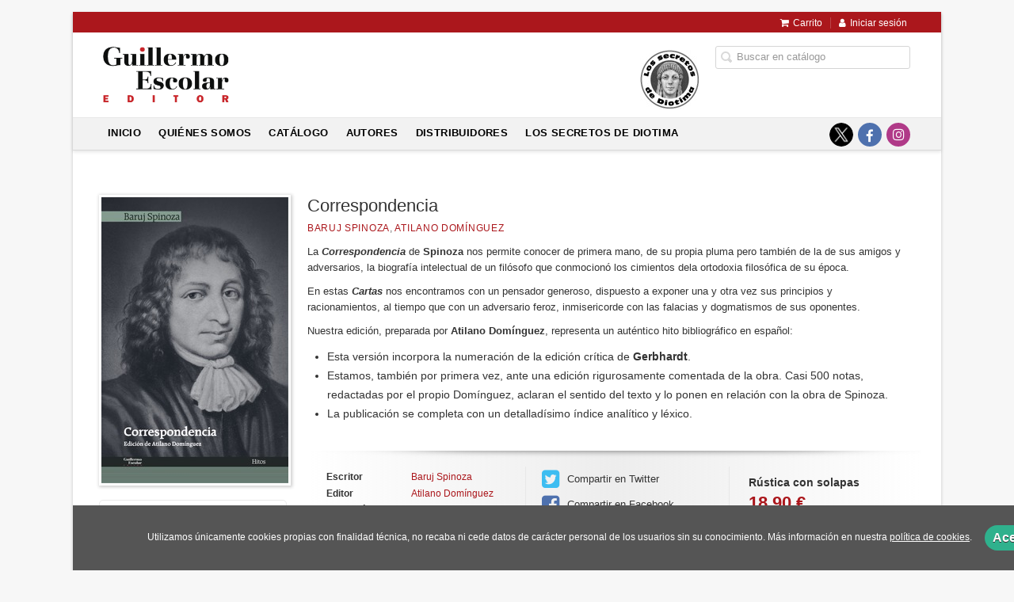

--- FILE ---
content_type: text/html; charset=utf-8
request_url: https://www.guillermoescolareditor.com/libro/correspondencia_104822/
body_size: 5973
content:
<!DOCTYPE html><html lang=es><head prefix="og: https://ogp.me/ns# fb: https://ogp.me/ns/fb# books: https://ogp.me/ns/books#"><meta charset=utf-8><meta content="width=device-width, initial-scale=1.0" name=viewport><meta content="La Correspondencia de Spinoza nos permite conocer de primera mano, de su propia pluma pero también de la de sus amigos y adversarios, la biografía intelectual ..." name=description><meta content=index,follow name=robots><meta content=books.book property=og:type><meta content=https://www.guillermoescolareditor.com/libro/correspondencia_104822/ property=og:url><meta content=Correspondencia property=og:title><meta content=http://www.guillermoescolareditor.com/media/aeiou1234_/images/thumbs/edition-97313-236x362.jpg property=og:image><meta content="La Correspondencia de Spinoza nos permite conocer de primera mano, de su propia pluma pero también de la de sus amigos y adversarios, la biografía intelectual de un filósofo que conmocionó los cimientos dela ortodoxia filosófica de su época.En estas Cartas nos encontramos con un pensador generoso, dispuesto a exponer una y otra vez sus principios y racionamientos, al tiempo que con un adversario feroz, inmisericorde con las falacias y dogmatismos de sus oponentes.Nuestra edición, preparada por Atilano Domínguez, representa un auténtico hito bibliográfico en español:Esta versión incorpora la numeración de la edición crítica de Gerbhardt.Estamos, también por primera vez, ante una edición rigurosamente comentada de la obra. Casi 500 notas, redactadas por el propio Domínguez, aclaran el sentido del texto y lo ponen en relación con la obra de Spinoza.La publicación se completa con un detalladísimo índice analítico y léxico." property=og:description><meta content=9788418093128 property=books:isbn><meta content=2020-01-13 property=books:release_date><meta content=400 property=books:page_count><meta content=http://www.guillermoescolareditor.com/media/aeiou1234_/files/sample-104822.pdf property=books:sample><meta content=spa property=books:language><meta content=2020-01-13 itemprop=datePublished><meta content=summary name=twitter:card><meta content name=twitter:site><meta content=Correspondencia name=twitter:title><meta content="La Correspondencia de Spinoza nos permite conocer de primera mano, de su propia pluma pero también de la de sus amigos y adversarios, la biografía intelectual de un filósofo que conmocionó los cimientos dela ortodoxia filosófica de su época.En estas Cartas nos encontramos con un pensador generoso, dispuesto a exponer una y otra vez sus principios y racionamientos, al tiempo que con un adversario feroz, inmisericorde con las falacias y dogmatismos de sus oponentes.Nuestra edición, preparada por Atilano Domínguez, representa un auténtico hito bibliográfico en español:Esta versión incorpora la numeración de la edición crítica de Gerbhardt.Estamos, también por primera vez, ante una edición rigurosamente comentada de la obra. Casi 500 notas, redactadas por el propio Domínguez, aclaran el sentido del texto y lo ponen en relación con la obra de Spinoza.La publicación se completa con un detalladísimo índice analítico y léxico." name=twitter:description><meta content=http://www.guillermoescolareditor.com/media/aeiou1234_/images/thumbs/edition-97313-236x362.jpg name=twitter:image><link href=https://www.guillermoescolareditor.com/libro/correspondencia_104822/ rel=canonical><link href=/media/aeiou1234_/images/favicon-gee.ico rel=icon><link href=/media/aeiou1234_/images/favicon-gee.ico rel=apple-touch-icon><link href=https://www.guillermoescolareditor.com/libro/correspondencia_104822/ hreflang=es rel=alternate><link href=/static/web/css/minify-css.css rel=stylesheet><link href=/media/aeiou1234_/styles/imprint.css rel=stylesheet><title>Correspondencia - Guillermo Escolar || Editor</title><script>
        function getCookie(name) {
            var dc = document.cookie;
            var prefix = name + "=";
            var begin = dc.indexOf("; " + prefix);
            if (begin == -1) {
                begin = dc.indexOf(prefix);
                if (begin != 0) return null;
            } else {
                begin += 2;
                var end = document.cookie.indexOf(";", begin);
                if (end == -1) {
                    end = dc.length;
                }
            }
            return decodeURI(dc.substring(begin + prefix.length, end));
        }

        function loadGA() {
        }

        function loadAnalyticsCookies() {
            if (parseInt(getCookie("ALLOW_ANALYTICS")) === 1){
                loadGA();
            }
        }

        function loadAllowedCookies(){
            loadAnalyticsCookies();
        }

        function setOffAdvise(all_cookies=false) {
            var doc = document;
            var date = new Date();
            date.setTime(date.getTime() + (365 * 24 * 60 * 60 * 1000));
            doc.cookie = "COOKIES_NOTICE=1;expires=" + date.toUTCString() + ";;path=/";

            if (all_cookies){
                doc.cookie = "ALLOW_ANALYTICS=1;expires=" + date.toUTCString() + ";;path=/";
                doc.cookie = "ALLOW_OTHERS=1;expires=" + date.toUTCString() + ";;path=/";
                if (typeof dataLayer !== 'undefined') {
                    dataLayer.push({'event': 'cookieLayerUpdate'});
                }
                loadAllowedCookies();
                return;
            }
            
            var cookies_msg = document.getElementById('cookie-message'),
                analytics_check = document.getElementById('allow_analytics'),
                others_check = document.getElementById('allow_others');

            cookies_msg.style.transition = "all 2s ease-in-out";
            cookies_msg.style.height = "0px";

            if (analytics_check != null && analytics_check.checked){
                doc.cookie = "ALLOW_ANALYTICS=1;;path=/";
            }

            if (others_check != null && others_check.checked){
                doc.cookie = "ALLOW_OTHERS=1;;path=/";
            }

            if (typeof dataLayer !== 'undefined') {
                dataLayer.push({'event': 'cookieLayerUpdate'});
            }

            loadAllowedCookies();
        }

    </script><script>
        window.onload = function() {
            updated = false;
            if (!$) $ = jQuery;
            if (getCookie("COOKIES_NOTICE") != 1){
                $(document).ready(function() {
                    var doc = document,
                        win = window,
                        cookielaw_msg = $("#cookie-message"),
                        cookielaw_btn = $("#cookielaw_btn");
                        cookielaw_all_btn = $("#cookielaw_all_btn");
                    cookielaw_msg.show();
                    $(document).on('click','#cookielaw_btn',function(){
                        setOffAdvise();
                    });
                    $(document).on('click','#cookielaw_all_btn, #modal_cookielaw_all_btn',function(){
                        setOffAdvise(true);
                    });
                });
            } else {
                loadAllowedCookies();
            }
        };
    </script><link as=style href=/static/web/fonts/font-awesome-4.7.0/css/font-awesome.min.css rel=preload></head><body class=page-book><div class=page-wrapper><header><div class="header-top hidden-phone"><div class=container><ul class="header-top-nav pull-right"><li><a href=/cesta/ ><i class="fa fa-shopping-cart"></i>Carrito</a></li><li class=header-login-button><a href=/login/ ><i class="fa fa-user"></i>Iniciar sesión</a></li></ul></div></div><div class=header-middle><div class=container><div class=row-fluid><div class=span6><button aria-label="Botón de menú" class="navtoggle btn_header visible-phone" id=simple-menu><span class=menu-bar></span><span class=menu-bar></span><span class=menu-bar></span></button><span class=logo><a href=/ title="Ir a la página principal"><img alt="Guillermo Escolar || Editor" class=image-logo src=/media/aeiou1234_/images/thumbs/es_es-guillermo-escolar-editor-600x278.png></a></span></div><div class="span6 hidden-phone"><div class=header-middle-right><div class="form-search-wrapper pull-right"><form action=/search/ class=form-search id=searchform method=get><input aria-label="Campo de búsqueda" id=q name=q placeholder="Buscar en catálogo" type=text value></form></div><ul class="services-menu pull-right"><li class=menu-item-21594><a href=https://www.guillermoescolareditor.com/coleccion/los-secretos-de-diotima/ ><img alt="Los secretos de Diotima" class=menu_sencondary_banner src=/media/aeiou1234_/images/thumbs/logo-definitvo-75x75.jpg></a></li></ul></div></div></div></div></div><div class="header-bottom hidden-phone"><div class=container><div class=row-fluid><div class=span12><div class="subnav main-menu"><ul class="nav nav-pills"><li class=menu-item-38325><a href=/ >Inicio</a></li><li class=menu-item-38326><a href=/p/359_quienes-somos/ >Quiénes somos</a></li><li class=menu-item-38327><a href=/catalogo/ >Catálogo</a></li><li class=menu-item-38328><a href=/autores/ >Autores</a></li><li class=menu-item-38329><a href=/distribuidores/ >Distribuidores</a></li><li class=menu-item-38330><a href=/p/1997_los-secretos-de-diotima/ >Los secretos de Diotima</a></li></ul></div><div class="social-networks hidden-phone pull-right"><ul><li><a aria-label="Enlace a red social X (Twitter)" class=twitter-link href=https://twitter.com/G_Escolar_E target=_blank></a></li><li><a aria-label="Enlace a red social Facebook" class=facebook-link href=https://www.facebook.com/Guillermo.Escolar.Editor target=_blank><i aria-hidden=true class="fa fa-facebook"></i></a></li><li><a aria-label="Enlace a red social Instagram" class=instagram-link href=https://www.instagram.com/g_escolar_editor/ target=_blank><i aria-hidden=true class="fa fa-instagram"></i></a></li></ul></div></div></div></div></div></header><section class="container page-content"><div class=row-fluid><div class="row-fluid book-detail " itemscope itemtype=https://schema.org/Book><div class=span3><div class=wrapper-book-images><img alt=Correspondencia class="book-cover book-detail-cover" itemprop=image src=/media/aeiou1234_/images/thumbs/edition-97313-236x362.jpg title=Correspondencia></div><div class=book-samples><a href=/media/aeiou1234_/files/sample-104822.pdf target=_blank><i class="fa fa-download"></i>Descargar muestra del contenido<span>pdf ~ 127.2 kB</span></a><a class=book-image href=/media/aeiou1234_/images/edition-97313.jpg target=_blank><i class="fa fa-picture-o"></i>Descargar portada (alta calidad)<span>jpg ~ 1.8 MB</span></a><a href=/media/aeiou1234_/files/toc-104822.pdf target=_blank><i class="fa fa-eye"></i>Ver contenido</a></div></div><div class=span9><section><h1 class=book-title itemprop=name>Correspondencia </h1><h2 class=book-author><a href=/autor/baruj-spinoza/ itemprop=author>Baruj Spinoza</a>, <a href=/autor/atilano-dominguez/ itemprop=author>Atilano Domínguez</a></h2><div class=book-synopsis itemprop=description><p><text style="background-color: initial;">La </text><text style="background-color: initial;"><strong><em>Correspondencia </em></strong></text><text style="background-color: initial;">de </text><text style="background-color: initial;"><strong>Spinoza </strong></text><text style="background-color: initial;">nos permite conocer </text><text style="background-color: initial;">de primera mano, de su propia pluma pero también </text><text style="background-color: initial;">de la de sus amigos y adversarios, la biografía intelec</text><text style="background-color: initial;">tual de un filósofo que conmocionó los cimientos de</text><text style="background-color: initial;">la ortodoxia filosófica de su época.</text></p><p><text style="background-color: initial;"></text><text style="background-color: initial;">En estas </text><text style="background-color: initial;"><strong><em>Cartas </em></strong></text><text style="background-color: initial;">nos encontramos con un pensador </text><text style="background-color: initial;">generoso, dispuesto a exponer una y otra vez sus prin</text><text style="background-color: initial;">cipios y racionamientos, al tiempo que con un adver</text><text style="background-color: initial;">sario feroz, inmisericorde con las falacias y dogmatis</text><text style="background-color: initial;">mos de sus oponentes.</text></p><p><text style="background-color: initial;"></text><text style="background-color: initial;">Nuestra edición, preparada por </text><text style="background-color: initial;"><strong>Atilano Domínguez</strong></text><text style="background-color: initial;">, </text><text style="background-color: initial;">representa un auténtico hito bibliográfico en español:</text></p><ul><li><text style="background-color: initial;">Esta versión incorpora la numeración de la edi</text><text style="background-color: initial;">ción crítica de </text><text style="background-color: initial;"><strong>Gerbhardt</strong></text><text style="background-color: initial;">.</text></li><li><text style="background-color: initial;"></text><text style="background-color: initial;">Estamos, también por primera vez, ante una edi</text><text style="background-color: initial;">ción rigurosamente comentada de la obra. Casi </text><text style="background-color: initial;">500 notas, redactadas por el propio Domínguez, </text><text style="background-color: initial;">aclaran el sentido del texto y lo ponen en relación </text><text style="background-color: initial;">con la obra de Spinoza.</text></li><li><text style="background-color: initial;"></text><text style="background-color: initial;">La publicación se completa con un detalladísimo </text><text style="background-color: initial;">índice analítico y léxico.</text></li></ul></div></section><section class="row-fluid book-actions"><div class="book-definitions span4"><dl><dt>Escritor</dt><dd><a href=/autor/baruj-spinoza/ itemprop=author>Baruj Spinoza</a></dd><dt>Editor</dt><dd><a href=/autor/atilano-dominguez/ itemprop=author>Atilano Domínguez</a></dd><dt>Colección</dt><dd class=collection><a href=/coleccion/hitos/ >Hitos</a></dd><dt class=book-definitions-language-title>Idioma</dt><dd class=language><ul class=unstyled><li>Castellano</li></ul></dd><dt>EAN</dt><dd> 9788418093128 </dd><dt>ISBN</dt><dd itemprop=isbn> 978-84-18093-12-8 </dd><dt>Páginas</dt><dd itemprop=numberOfPages> 400 </dd><dt>Ancho</dt><dd> 15 cm </dd><dt>Alto</dt><dd> 23 cm </dd><dt>Edición</dt><dd> 1 </dd><dt>Fecha publicación</dt><dd class=dd-fecha> 13-01-2020 </dd><dt>Contacto de seguridad</dt><dd class=imprint><a href=/media/aeiou1234_/files/security_contact_imprint_44.txt target=_blank>Guillermo Escolar Editor</a></dd></dl></div><div class="social-networks-share span4"><ul><li><a class=twitter-share href="https://twitter.com/share?url=https%3A%2F%2Fwww.guillermoescolareditor.com%2Flibro%2Fcorrespondencia_104822%2F&text=Correspondencia
" target=_blank><i class="fa fa-twitter-square"></i> Compartir en Twitter</a></li><li><a class=facebook-share href="https://www.facebook.com/sharer.php?u=https%3A%2F%2Fwww.guillermoescolareditor.com%2Flibro%2Fcorrespondencia_104822%2F
" target=_blank><i class="fa fa-facebook-square"></i> Compartir en Facebook</a></li><li><a class=whatsapp-share href="    https://api.whatsapp.com/send?text=https%3A%2F%2Fwww.guillermoescolareditor.com%2Flibro%2Fcorrespondencia_104822%2F
" target=_blank><i class="fa fa-whatsapp"></i> Compartir en WhatsApp</a></li></ul></div><div class="book-buy span4"><div class=box-price itemprop=offers itemscope itemtype=https://schema.org/Offer><div class=edition-type>Rústica con solapas</div><meta content=EUR itemprop=priceCurrency><link href=https://schema.org/InStock itemprop=availability><span class=price itemprop=price>18,90 €</span><div class=box-discount><span class=price-discount>Descuento 5%</span><span class=price-before style="text-decoration: line-through;">19,90 €</span></div><form action="/cesta/agregar/97313/?next=%2Flibro%2Fcorrespondencia_104822%2F" method=GET><button class="btn btn-primary btn-buy" name=Submit type=submit>Añadir al carrito</button></form><div id=alternateEditions></div></div></div></section><section><h3>Sobre Baruj Spinoza (Escritor) </h3><ul class="authors one-cols row-fluid"><li class=author><img alt="Baruj Spinoza" class=author-face src title="Baruj Spinoza"><div class=author-bio>Baruj Spinoza (1632-1677) es considerado una de las figuras esenciales del racionalismo filosófico. Nacido en Ámsterdam en el seno de una familia judío-portuguesa exiliada, convivió con su comunidad hasta que fue excomulgado por las “horribles herejías que practicaba y enseñaba”.... <a href=/autor/baruj-spinoza/ class=see-more>Ver más sobre el autor</a></div></li></ul><h3>Sobre Atilano Domínguez (Editor) </h3><ul class="authors one-cols row-fluid"><li class=author><img alt="Atilano Domínguez" class=author-face src title="Atilano Domínguez"><div class=author-bio>Tras doctorarse en filosofía por la Universidad de Lovaina (1968) y, de nuevo, en la Universidad Complutense de Madrid (1973), Atilano Domínguez Basalo ha sido profesor de la Universidad de Castilla-La Mancha. Aunque sus intereses abarcan desde Agustín de Hipona hasta Kant o Aris... <a href=/autor/atilano-dominguez/ class=see-more>Ver más sobre el autor</a></div></li></ul></section><section><h3>Libros relacionados</h3><ul class="books vertical five-cols row-fluid"><li class=book><a href=/libro/spinoza-2a-edicion_139105/ ><img alt="Spinoza (2ª edición)" class=book-cover src=/media/aeiou1234_/images/thumbs/edition-130926-115x177.jpg><h4 class=book-title>Spinoza (2ª edición)</h4></a></li><li class=book><a href=/libro/obras-completas-y-biografias_119781/ ><img alt="Obras completas y biografías" class=book-cover src=/media/aeiou1234_/images/thumbs/edition-109075-115x189.jpg><h4 class=book-title>Obras completas y biografías</h4></a></li><li class=book><a href=/libro/tratado-breve_112301/ ><img alt="Tratado breve" class=book-cover src=/media/aeiou1234_/images/thumbs/edition-103388-115x177.jpg><h4 class=book-title>Tratado breve</h4></a></li><li class=book><a href=/libro/biografias-de-spinoza_105748/ ><img alt="Biografías de Spinoza" class=book-cover src=/media/aeiou1234_/images/thumbs/edition-98061-115x177.jpg><h4 class=book-title>Biografías de Spinoza</h4></a></li><li class=book><a href=/libro/etica-a-nicomaco_95959/ ><img alt="Ética a Nicómaco" class=book-cover src=/media/aeiou1234_/images/thumbs/edition-86837-115x176.png><h4 class=book-title>Ética a Nicómaco</h4></a></li><li class=book><a href=/libro/spinoza_94615/ ><img alt=Spinoza class=book-cover src=/media/aeiou1234_/images/thumbs/edition-85467-115x177.jpg><h4 class=book-title>Spinoza</h4></a></li><li class=book><a href=/libro/etica-demostrada-segun-el-orden-geometrico_94583/ ><img alt="Ética demostrada según el orden geométrico" class=book-cover src=/media/aeiou1234_/images/thumbs/edition-85425-115x177.jpg><h4 class=book-title>Ética demostrada según el orden geométrico</h4></a></li></ul></section></div></div></div></section><section class=footer-top><div class=container><ul class="row-fluid footer-blocks"><li class="span6 hidden-phone"><ul class=footer-logos><li><a href=https://www.guillermoescolareditor.com/ ><img alt="Imagen para el sello Guillermo Escolar || Editor" class=lazy data-src=/media/aeiou1234_/images/thumbs/gee-punto-sin-circulo-cmyk--v01-38x50.png src=/media/aeiou1234_/images/thumbs/gee-punto-sin-circulo-cmyk--v01-38x50.png></a></li></ul></li><li class=span3><h5>Dirección</h5><div class=address id=editorial-address itemscope itemtype=https://schema.org/PostalAddress><p itemprop=addressLocality>Facultad de Filosofía - Facultad de Filología (UCM)</p><span itemprop=postalCode>28040</span><span itemprop=addressLocality>Madrid</span><p itemprop=addressCountry>España</p></div></li><li class=span3><h5>Contacta con nosotros</h5><ul><li><i class="fa fa-envelope"></i><a href=mailto:info@guillermoescolareditor.com>info@guillermoescolareditor.com</a></li><li><i class="fa fa-phone"></i>913945245</li></ul></li></ul></div></section><footer><div class=container><div class=row><p class=footer-info>© 2026, Guillermo Escolar || Editor </p><ul class="nav-footer pull-right"><li class=menu-item-2837><a href=/p/358_aviso-legal/ >Aviso Legal</a></li><li class=menu-item-2835><a href=/p/356_politica-de-cookies/ >Política de cookies</a></li><li class=menu-item-2836><a href=/p/357_politica-de-privacidad/ >Política de privacidad</a></li></ul></div></div></footer><div id=sidr><div id=sidr-search><form action=/search/ method=get><input aria-label="Buscar en catálogo" name=q placeholder="Buscar en catálogo" type=text value></form></div><ul class=navtoggle><li class=menu-item-38325><a href=/ >Inicio</a></li><li class=menu-item-38326><a href=/p/359_quienes-somos/ >Quiénes somos</a></li><li class=menu-item-38327><a href=/catalogo/ >Catálogo</a></li><li class=menu-item-38328><a href=/autores/ >Autores</a></li><li class=menu-item-38329><a href=/distribuidores/ >Distribuidores</a></li><li class=menu-item-38330><a href=/p/1997_los-secretos-de-diotima/ >Los secretos de Diotima</a></li><li class=separator></li><li class=menu-item-21594><a href=https://www.guillermoescolareditor.com/coleccion/los-secretos-de-diotima/ target=_blank> LOS SECRETOS DE DIOTIMA </a></li></ul><ul class="navtoggle navtoggle-user"><li class=separator></li><li class=separator></li><li><a href=/login/ ><i class="fa fa-user"></i>Iniciar sesión</a></li><li><a href=/cesta/ ><i class="fa fa-shopping-cart"></i>Carrito</a></li></ul></div><div id=cookie-message style=display:none><p>Utilizamos únicamente cookies propias con finalidad técnica, no recaba ni cede datos de carácter personal de los usuarios sin su conocimiento. Más información en nuestra <a href=/p/politica-de-cookies/ class=cookie-message>política de cookies</a>. <a class=message-close data-dst=#cookie-message data-provide=close href=javascript:; id=cookielaw_btn> Aceptar</a></p></div></div><script>
        // JS Variables
        var lazy_css = true;
        var front_header = "header_social";
        var background =  false;
        var background_url = "";
        var boxed = true;
        var imprint_css = "/media/aeiou1234_/styles/imprint.css";
    </script><script src="/static/web/js/minify-js.js?v=4"></script><script>
        window.addEventListener("load",function(event) {
            setTimeout(function(){
loadAlternateEditions('104822', '97313');            }, 1000);
        });
    </script></body></html>

--- FILE ---
content_type: text/css
request_url: https://www.guillermoescolareditor.com/static/web/css/minify-css.css
body_size: 38951
content:
.breadcrumb,.carousel-indicators,.dropdown-menu,.media-list,.nav,.pager,.thumbnails{list-style:none}.clearfix:after,.container-fluid:after,.container:after,.dl-horizontal:after,.row-fluid:after,.row:after{clear:both}.btn-group>.btn.active,.btn-group>.btn:active,.btn-group>.btn:focus,.btn-group>.btn:hover,.input-append .uneditable-input:focus,.input-append input:focus,.input-append select:focus,.input-prepend .uneditable-input:focus,.input-prepend input:focus,.input-prepend select:focus{z-index:2}.clearfix:after,.clearfix:before{display:table;content:"";line-height:0}.hide-text{font:0/0 a;color:transparent;text-shadow:none;background-color:transparent;border:0}.input-block-level{display:block;width:100%;min-height:30px;-webkit-box-sizing:border-box;-moz-box-sizing:border-box;box-sizing:border-box}article,aside,details,figcaption,figure,footer,header,hgroup,nav,section{display:block}audio,canvas,video{display:inline-block}audio:not([controls]){display:none}html{font-size:100%;-webkit-text-size-adjust:100%;-ms-text-size-adjust:100%}a:focus{outline:#333 dotted thin;outline:-webkit-focus-ring-color auto 5px;outline-offset:-2px}a:active,a:hover{outline:0}sub,sup{position:relative;font-size:75%;line-height:0;vertical-align:baseline}sup{top:-.5em}sub{bottom:-.25em}img{max-width:100%;width:auto\9;height:auto;vertical-align:middle;border:0;-ms-interpolation-mode:bicubic}#map_canvas img,.google-maps img{max-width:none}button,input,select,textarea{margin:0;font-size:100%;vertical-align:middle}button::-moz-focus-inner,input::-moz-focus-inner{padding:0;border:0}button,html input[type=button],input[type=reset],input[type=submit]{-webkit-appearance:button;cursor:pointer}button,input[type=button],input[type=reset],input[type=submit],input[type=radio],input[type=checkbox],label,select{cursor:pointer}input[type=search]{-webkit-box-sizing:content-box;-moz-box-sizing:content-box;box-sizing:content-box;-webkit-appearance:textfield}.btn-block,.progress .bar{-webkit-box-sizing:border-box}input[type=search]::-webkit-search-cancel-button,input[type=search]::-webkit-search-decoration{-webkit-appearance:none}textarea{overflow:auto}@media print{blockquote,img,pre,tr{page-break-inside:avoid}*{text-shadow:none!important;color:#000!important;background:0 0!important;box-shadow:none!important}a,a:visited{text-decoration:underline}a[href]:after{content:"(" attr(href) ")"}abbr[title]:after{content:"(" attr(title) ")"}.ir a:after,a[href^="#"]:after,a[href^="javascript:"]:after{content:""}blockquote,pre{border:1px solid #999}thead{display:table-header-group}img{max-width:100%!important}@page{margin:.5cm}h2,h3,p{orphans:3;widows:3}h2,h3{page-break-after:avoid}}.img-polaroid,body{background-color:#fff}body{margin:0;font-family:"Helvetica Neue",Helvetica,Arial,sans-serif;font-size:14px;line-height:20px;color:#333}.row-fluid:after,.row-fluid:before,.row:after,.row:before{display:table;content:"";line-height:0}a{color:#08c;text-decoration:none}a:focus,a:hover{color:#005580;text-decoration:underline}.img-rounded{-webkit-border-radius:6px;-moz-border-radius:6px;border-radius:6px}.img-polaroid{padding:4px;border:1px solid #ccc;border:1px solid rgba(0,0,0,.2);-webkit-box-shadow:0 1px 3px rgba(0,0,0,.1);-moz-box-shadow:0 1px 3px rgba(0,0,0,.1);box-shadow:0 1px 3px rgba(0,0,0,.1)}.img-circle{-webkit-border-radius:500px;-moz-border-radius:500px;border-radius:500px}.row{margin-left:-20px}[class*=span]{float:left;min-height:1px;margin-left:20px}.container,.navbar-fixed-bottom .container,.navbar-fixed-top .container,.navbar-static-top .container,.span12{width:940px}.span11{width:860px}.span10{width:780px}.span9{width:700px}.span8{width:620px}.span7{width:540px}.span6{width:460px}.span5{width:380px}.span4{width:300px}.span3{width:220px}.span2{width:140px}.span1{width:60px}.row-fluid,.row-fluid .span12{width:100%}.offset12{margin-left:980px}.offset11{margin-left:900px}.offset10{margin-left:820px}.offset9{margin-left:740px}.offset8{margin-left:660px}.offset7{margin-left:580px}.offset6{margin-left:500px}.offset5{margin-left:420px}.offset4{margin-left:340px}.offset3{margin-left:260px}.offset2{margin-left:180px}.offset1{margin-left:100px}.row-fluid [class*=span]{display:block;width:100%;min-height:30px;-webkit-box-sizing:border-box;-moz-box-sizing:border-box;box-sizing:border-box;float:left;margin-left:2.127659574468085%}.row-fluid [class*=span]:first-child{margin-left:0}.row-fluid .controls-row [class*=span]+[class*=span]{margin-left:2.127659574468085%}.row-fluid .span11{width:91.48936170212765%}.row-fluid .span10{width:82.97872340425532%}.row-fluid .span9{width:74.46808510638297%}.row-fluid .span8{width:65.95744680851064%}.row-fluid .span7{width:57.44680851063829%}.row-fluid .span6{width:48.93617021276595%}.row-fluid .span5{width:40.42553191489362%}.row-fluid .span4{width:31.914893617021278%}.row-fluid .span3{width:23.404255319148934%}.row-fluid .span2{width:14.893617021276595%}.row-fluid .span1{width:6.382978723404255%}.row-fluid .offset12{margin-left:104.25531914893617%}.row-fluid .offset12:first-child{margin-left:102.12765957446808%}.row-fluid .offset11{margin-left:95.74468085106382%}.row-fluid .offset11:first-child{margin-left:93.61702127659574%}.row-fluid .offset10{margin-left:87.23404255319149%}.row-fluid .offset10:first-child{margin-left:85.1063829787234%}.row-fluid .offset9{margin-left:78.72340425531914%}.row-fluid .offset9:first-child{margin-left:76.59574468085106%}.row-fluid .offset8{margin-left:70.2127659574468%}.row-fluid .offset8:first-child{margin-left:68.08510638297872%}.row-fluid .offset7{margin-left:61.70212765957446%}.row-fluid .offset7:first-child{margin-left:59.574468085106375%}.row-fluid .offset6{margin-left:53.191489361702125%}.row-fluid .offset6:first-child{margin-left:51.063829787234035%}.row-fluid .offset5{margin-left:44.68085106382979%}.row-fluid .offset5:first-child{margin-left:42.5531914893617%}.row-fluid .offset4{margin-left:36.170212765957444%}.row-fluid .offset4:first-child{margin-left:34.04255319148936%}.row-fluid .offset3{margin-left:27.659574468085104%}.row-fluid .offset3:first-child{margin-left:25.53191489361702%}.row-fluid .offset2{margin-left:19.148936170212764%}.row-fluid .offset2:first-child{margin-left:17.02127659574468%}.row-fluid .offset1{margin-left:10.638297872340425%}.row-fluid .offset1:first-child{margin-left:8.51063829787234%}.row-fluid [class*=span].hide,[class*=span].hide{display:none}.container-fluid:after,.container-fluid:before,.container:after,.container:before{display:table;line-height:0;content:""}.row-fluid [class*=span].pull-right,[class*=span].pull-right{float:right}.container{margin-right:auto;margin-left:auto}p{margin:0 0 10px}.lead{margin-bottom:20px;font-size:21px;font-weight:200;line-height:30px}dd,dt,li{line-height:20px}small{font-size:85%}strong{font-weight:700}em{font-style:italic}address,cite{font-style:normal}.muted{color:#999}a.muted:focus,a.muted:hover{color:grey}.text-warning{color:#c09853}a.text-warning:focus,a.text-warning:hover{color:#a47e3c}.text-error{color:#b94a48}a.text-error:focus,a.text-error:hover{color:#953b39}.text-info{color:#3a87ad}a.text-info:focus,a.text-info:hover{color:#2d6987}.text-success{color:#468847}a.text-success:focus,a.text-success:hover{color:#356635}.text-left{text-align:left}.text-right{text-align:right}.text-center{text-align:center}h1,h2,h3,h4,h5,h6{margin:10px 0;font-family:inherit;font-weight:700;line-height:20px;color:inherit;text-rendering:optimizelegibility}h1 small,h2 small,h3 small,h4 small,h5 small,h6 small{font-weight:400;line-height:1;color:#999}h1,h2,h3{line-height:40px}h1{font-size:38.5px}h2{font-size:31.5px}h1 small,h3{font-size:24.5px}h2 small,h4{font-size:17.5px}h3 small,h4 small,h5{font-size:14px}h6{font-size:11.9px}.page-header{padding-bottom:9px;margin:20px 0 30px;border-bottom:1px solid #eee}blockquote p,ol ol,ol ul,ul ol,ul ul{margin-bottom:0}.table,address,dl,legend,pre.prettyprint{margin-bottom:20px}ol,ul{padding:0;margin:0 0 10px 25px}ol.inline,ol.unstyled,ul.inline,ul.unstyled{margin-left:0;list-style:none}ol.inline>li,ul.inline>li{display:inline-block;padding-left:5px;padding-right:5px}dt{font-weight:700}dd{margin-left:10px}.dl-horizontal:after,.dl-horizontal:before{display:table;content:"";line-height:0}address,blockquote small,pre{display:block;line-height:20px}.dl-horizontal dt{float:left;width:160px;clear:left;text-align:right;overflow:hidden;text-overflow:ellipsis;white-space:nowrap}.controls-row:after,.dropdown-menu>li>a,.form-actions:after,.form-horizontal .control-group:after,.modal-footer:after,.nav-pills:after,.nav-tabs:after,.navbar-form:after,.pager:after,.tabbable:after,.thumbnails:after{clear:both}pre,pre code{white-space:pre}.dl-horizontal dd{margin-left:180px}hr{margin:20px 0;border:0;border-top:1px solid #eee;border-bottom:1px solid #fff}abbr[data-original-title],abbr[title]{cursor:help;border-bottom:1px dotted #999}abbr.initialism{font-size:90%;text-transform:uppercase}blockquote{padding:0 0 0 15px;margin:0 0 20px;border-left:5px solid #eee}blockquote p{font-size:17.5px;font-weight:300;line-height:1.25}.badge,.label,.table th{font-weight:700}blockquote small{color:#999}blockquote small:before{content:'\2014 \00A0'}blockquote.pull-right{float:right;padding-right:15px;padding-left:0;border-right:5px solid #eee;border-left:0}blockquote.pull-right p,blockquote.pull-right small{text-align:right}blockquote.pull-right small:before{content:''}blockquote.pull-right small:after{content:'\00A0 \2014'}blockquote:after,blockquote:before,q:after,q:before{content:""}code,pre{padding:0 3px 2px;font-family:Monaco,Menlo,Consolas,"Courier New",monospace;font-size:12px;color:#333;-webkit-border-radius:3px;-moz-border-radius:3px;border-radius:3px}.navbar-search .search-query,button,input,select,textarea{font-family:"Helvetica Neue",Helvetica,Arial,sans-serif}code{padding:2px 4px;color:#d14;background-color:#f7f7f9;border:1px solid #e1e1e8;white-space:nowrap}pre{padding:9.5px;margin:0 0 10px;font-size:13px;word-break:break-all;word-wrap:break-word;white-space:pre-wrap;background-color:#f5f5f5;border:1px solid #ccc;border:1px solid rgba(0,0,0,.15);-webkit-border-radius:4px;-moz-border-radius:4px;border-radius:4px}pre code{padding:0;color:inherit;white-space:pre-wrap;background-color:transparent;border:0}.btn-small,.label{-webkit-border-radius:3px;-moz-border-radius:3px}.pre-scrollable{max-height:340px;overflow-y:scroll}.badge,.label{display:inline-block;padding:2px 4px;font-size:11.84px;line-height:14px;color:#fff;vertical-align:baseline;white-space:nowrap;text-shadow:0 -1px 0 rgba(0,0,0,.25);background-color:#999}.label{border-radius:3px}.badge{padding-left:9px;padding-right:9px;-webkit-border-radius:9px;-moz-border-radius:9px;border-radius:9px}.badge:empty,.label:empty{display:none}a.badge:focus,a.badge:hover,a.label:focus,a.label:hover{color:#fff;text-decoration:none;cursor:pointer}.badge-important,.label-important{background-color:#b94a48}.badge-important[href],.label-important[href]{background-color:#953b39}.badge-warning,.label-warning{background-color:#f89406}.badge-warning[href],.label-warning[href]{background-color:#c67605}.badge-success,.label-success{background-color:#468847}.badge-success[href],.label-success[href]{background-color:#356635}.badge-info,.label-info{background-color:#3a87ad}.badge-info[href],.label-info[href]{background-color:#2d6987}.badge-inverse,.label-inverse{background-color:#333}.badge-inverse[href],.label-inverse[href]{background-color:#1a1a1a}.btn .badge,.btn .label{position:relative;top:-1px}.btn-mini .badge,.btn-mini .label,.navbar-fixed-top{top:0}table{max-width:100%;background-color:transparent;border-collapse:collapse;border-spacing:0}.table{width:100%}.table td,.table th{padding:8px;line-height:20px;text-align:left;vertical-align:top;border-top:1px solid #ddd}.table thead th{vertical-align:bottom}.table caption+thead tr:first-child td,.table caption+thead tr:first-child th,.table colgroup+thead tr:first-child td,.table colgroup+thead tr:first-child th,.table thead:first-child tr:first-child td,.table thead:first-child tr:first-child th{border-top:0}.table tbody+tbody{border-top:2px solid #ddd}.table .table{background-color:#fff}.table-condensed td,.table-condensed th{padding:4px 5px}.table-bordered{border:1px solid #ddd;border-collapse:separate;border-left:0;-webkit-border-radius:4px;-moz-border-radius:4px;border-radius:4px}.table-bordered td,.table-bordered th{border-left:1px solid #ddd}.table-bordered caption+tbody tr:first-child td,.table-bordered caption+tbody tr:first-child th,.table-bordered caption+thead tr:first-child th,.table-bordered colgroup+tbody tr:first-child td,.table-bordered colgroup+tbody tr:first-child th,.table-bordered colgroup+thead tr:first-child th,.table-bordered tbody:first-child tr:first-child td,.table-bordered tbody:first-child tr:first-child th,.table-bordered thead:first-child tr:first-child th{border-top:0}.table-bordered tbody:first-child tr:first-child>td:first-child,.table-bordered tbody:first-child tr:first-child>th:first-child,.table-bordered thead:first-child tr:first-child>th:first-child{-webkit-border-top-left-radius:4px;-moz-border-radius-topleft:4px;border-top-left-radius:4px}.table-bordered tbody:first-child tr:first-child>td:last-child,.table-bordered tbody:first-child tr:first-child>th:last-child,.table-bordered thead:first-child tr:first-child>th:last-child{-webkit-border-top-right-radius:4px;-moz-border-radius-topright:4px;border-top-right-radius:4px}.table-bordered tbody:last-child tr:last-child>td:first-child,.table-bordered tbody:last-child tr:last-child>th:first-child,.table-bordered tfoot:last-child tr:last-child>td:first-child,.table-bordered tfoot:last-child tr:last-child>th:first-child,.table-bordered thead:last-child tr:last-child>th:first-child{-webkit-border-bottom-left-radius:4px;-moz-border-radius-bottomleft:4px;border-bottom-left-radius:4px}.table-bordered tbody:last-child tr:last-child>td:last-child,.table-bordered tbody:last-child tr:last-child>th:last-child,.table-bordered tfoot:last-child tr:last-child>td:last-child,.table-bordered tfoot:last-child tr:last-child>th:last-child,.table-bordered thead:last-child tr:last-child>th:last-child{-webkit-border-bottom-right-radius:4px;-moz-border-radius-bottomright:4px;border-bottom-right-radius:4px}.table-bordered tfoot+tbody:last-child tr:last-child td:first-child{-webkit-border-bottom-left-radius:0;-moz-border-radius-bottomleft:0;border-bottom-left-radius:0}.table-bordered tfoot+tbody:last-child tr:last-child td:last-child{-webkit-border-bottom-right-radius:0;-moz-border-radius-bottomright:0;border-bottom-right-radius:0}.table-bordered caption+tbody tr:first-child td:first-child,.table-bordered caption+thead tr:first-child th:first-child,.table-bordered colgroup+tbody tr:first-child td:first-child,.table-bordered colgroup+thead tr:first-child th:first-child{-webkit-border-top-left-radius:4px;-moz-border-radius-topleft:4px;border-top-left-radius:4px}.table-bordered caption+tbody tr:first-child td:last-child,.table-bordered caption+thead tr:first-child th:last-child,.table-bordered colgroup+tbody tr:first-child td:last-child,.table-bordered colgroup+thead tr:first-child th:last-child{-webkit-border-top-right-radius:4px;-moz-border-radius-topright:4px;border-top-right-radius:4px}fieldset,legend{padding:0;border:0}.table-striped tbody>tr:nth-child(odd)>td,.table-striped tbody>tr:nth-child(odd)>th{background-color:#f9f9f9}.table-hover tbody tr:hover>td,.table-hover tbody tr:hover>th{background-color:#f5f5f5}.row-fluid table td[class*=span],.row-fluid table th[class*=span],table td[class*=span],table th[class*=span]{display:table-cell;float:none;margin-left:0}label,legend{display:block}.table td.span1,.table th.span1{float:none;width:44px;margin-left:0}.table td.span2,.table th.span2{float:none;width:124px;margin-left:0}.table td.span3,.table th.span3{float:none;width:204px;margin-left:0}.table td.span4,.table th.span4{float:none;width:284px;margin-left:0}.table td.span5,.table th.span5{float:none;width:364px;margin-left:0}.table td.span6,.table th.span6{float:none;width:444px;margin-left:0}.table td.span7,.table th.span7{float:none;width:524px;margin-left:0}.table td.span8,.table th.span8{float:none;width:604px;margin-left:0}.table td.span9,.table th.span9{float:none;width:684px;margin-left:0}.table td.span10,.table th.span10{float:none;width:764px;margin-left:0}.table td.span11,.table th.span11{float:none;width:844px;margin-left:0}.table td.span12,.table th.span12{float:none;width:924px;margin-left:0}.table tbody tr.success>td{background-color:#dff0d8}.table tbody tr.error>td{background-color:#f2dede}.table tbody tr.warning>td{background-color:#fcf8e3}.table tbody tr.info>td{background-color:#d9edf7}.table-hover tbody tr.success:hover>td{background-color:#d0e9c6}.table-hover tbody tr.error:hover>td{background-color:#ebcccc}.table-hover tbody tr.warning:hover>td{background-color:#faf2cc}.table-hover tbody tr.info:hover>td{background-color:#c4e3f3}form{margin:0 0 20px}fieldset{margin:0}legend{width:100%;font-size:21px;line-height:40px;color:#333;border-bottom:1px solid #e5e5e5}legend small{font-size:15px;color:#999}button,input,label,select,textarea{font-size:14px;font-weight:400;line-height:20px}label{margin-bottom:5px}.uneditable-input,input[type=text],input[type=password],input[type=datetime],input[type=datetime-local],input[type=date],input[type=month],input[type=time],input[type=week],input[type=number],input[type=email],input[type=url],input[type=tel],input[type=color],input[type=search],select,textarea{display:inline-block;height:20px;padding:4px 6px;margin-bottom:10px;font-size:14px;line-height:20px;color:#555;-webkit-border-radius:4px;-moz-border-radius:4px;border-radius:4px;vertical-align:middle}.controls-row .checkbox[class*=span],.controls-row .radio[class*=span],.controls>.checkbox:first-child,.controls>.radio:first-child{padding-top:5px}.uneditable-input,input,textarea{width:206px}textarea{height:auto}.uneditable-input,input[type=text],input[type=password],input[type=datetime],input[type=datetime-local],input[type=date],input[type=month],input[type=time],input[type=week],input[type=number],input[type=email],input[type=url],input[type=tel],input[type=color],input[type=search],textarea{background-color:#fff;border:1px solid #ccc;-webkit-box-shadow:inset 0 1px 1px rgba(0,0,0,.075);-moz-box-shadow:inset 0 1px 1px rgba(0,0,0,.075);box-shadow:inset 0 1px 1px rgba(0,0,0,.075);-webkit-transition:border linear .2s,box-shadow linear .2s;-moz-transition:border linear .2s,box-shadow linear .2s;-o-transition:border linear .2s,box-shadow linear .2s;transition:border linear .2s,box-shadow linear .2s}.uneditable-input:focus,input[type=text]:focus,input[type=password]:focus,input[type=datetime]:focus,input[type=datetime-local]:focus,input[type=date]:focus,input[type=month]:focus,input[type=time]:focus,input[type=week]:focus,input[type=number]:focus,input[type=email]:focus,input[type=url]:focus,input[type=tel]:focus,input[type=color]:focus,input[type=search]:focus,textarea:focus{border-color:rgba(82,168,236,.8);outline:0;outline:dotted thin\9;-webkit-box-shadow:inset 0 1px 1px rgba(0,0,0,.075),0 0 8px rgba(82,168,236,.6);-moz-box-shadow:inset 0 1px 1px rgba(0,0,0,.075),0 0 8px rgba(82,168,236,.6);box-shadow:inset 0 1px 1px rgba(0,0,0,.075),0 0 8px rgba(82,168,236,.6)}input[type=radio],input[type=checkbox]{margin:4px 0 0;margin-top:1px\9;line-height:normal}input[type=button],input[type=reset],input[type=file],input[type=image],input[type=submit],input[type=radio],input[type=checkbox]{width:auto}input[type=file],select{height:30px;line-height:30px}select{width:220px;border:1px solid #ccc;background-color:#fff}select[multiple],select[size]{height:auto}input[type=file]:focus,input[type=radio]:focus,input[type=checkbox]:focus,select:focus{outline:#333 dotted thin;outline:-webkit-focus-ring-color auto 5px;outline-offset:-2px}.uneditable-input,.uneditable-textarea{color:#999;background-color:#fcfcfc;border-color:#ccc;-webkit-box-shadow:inset 0 1px 2px rgba(0,0,0,.025);-moz-box-shadow:inset 0 1px 2px rgba(0,0,0,.025);box-shadow:inset 0 1px 2px rgba(0,0,0,.025);cursor:not-allowed}.uneditable-input{overflow:hidden;white-space:nowrap}.uneditable-textarea{width:auto;height:auto}input:-moz-placeholder,textarea:-moz-placeholder{color:#999}input:-ms-input-placeholder,textarea:-ms-input-placeholder{color:#999}input::-webkit-input-placeholder,textarea::-webkit-input-placeholder{color:#999}.checkbox,.radio{min-height:20px;padding-left:20px}.checkbox input[type=checkbox],.radio input[type=radio]{float:left;margin-left:-20px}.checkbox.inline,.radio.inline{display:inline-block;padding-top:5px;margin-bottom:0;vertical-align:middle}.checkbox.inline+.checkbox.inline,.radio.inline+.radio.inline{margin-left:10px}.input-mini{width:60px}.input-small{width:90px}.input-medium{width:150px}.input-large{width:210px}.input-xlarge{width:270px}.input-xxlarge{width:530px}.row-fluid .uneditable-input[class*=span],.row-fluid input[class*=span],.row-fluid select[class*=span],.row-fluid textarea[class*=span],.uneditable-input[class*=span],input[class*=span],select[class*=span],textarea[class*=span]{float:none;margin-left:0}.input-append .uneditable-input[class*=span],.input-append input[class*=span],.input-prepend .uneditable-input[class*=span],.input-prepend input[class*=span],.row-fluid .input-append [class*=span],.row-fluid .input-prepend [class*=span],.row-fluid .uneditable-input[class*=span],.row-fluid input[class*=span],.row-fluid select[class*=span],.row-fluid textarea[class*=span]{display:inline-block}.controls-row:after,.controls-row:before,.form-actions:after,.form-actions:before{display:table;line-height:0;content:""}.uneditable-input,input,textarea{margin-left:0}.controls-row [class*=span]+[class*=span]{margin-left:20px}.uneditable-input.span12,input.span12,textarea.span12{width:926px}.uneditable-input.span11,input.span11,textarea.span11{width:846px}.uneditable-input.span10,input.span10,textarea.span10{width:766px}.uneditable-input.span9,input.span9,textarea.span9{width:686px}.uneditable-input.span8,input.span8,textarea.span8{width:606px}.uneditable-input.span7,input.span7,textarea.span7{width:526px}.uneditable-input.span6,input.span6,textarea.span6{width:446px}.uneditable-input.span5,input.span5,textarea.span5{width:366px}.uneditable-input.span4,input.span4,textarea.span4{width:286px}.uneditable-input.span3,input.span3,textarea.span3{width:206px}.uneditable-input.span2,input.span2,textarea.span2{width:126px}.uneditable-input.span1,input.span1,textarea.span1{width:46px}.controls-row [class*=span],.row-fluid .controls-row [class*=span]{float:left}input[disabled],input[readonly],select[disabled],select[readonly],textarea[disabled],textarea[readonly]{cursor:not-allowed;background-color:#eee}input[type=radio][disabled],input[type=radio][readonly],input[type=checkbox][disabled],input[type=checkbox][readonly]{background-color:transparent}.control-group.warning .checkbox,.control-group.warning .control-label,.control-group.warning .help-block,.control-group.warning .help-inline,.control-group.warning .radio,.control-group.warning input,.control-group.warning select,.control-group.warning textarea{color:#c09853}.control-group.warning input,.control-group.warning select,.control-group.warning textarea{border-color:#c09853;-webkit-box-shadow:inset 0 1px 1px rgba(0,0,0,.075);-moz-box-shadow:inset 0 1px 1px rgba(0,0,0,.075);box-shadow:inset 0 1px 1px rgba(0,0,0,.075)}.control-group.warning input:focus,.control-group.warning select:focus,.control-group.warning textarea:focus{border-color:#a47e3c;-webkit-box-shadow:inset 0 1px 1px rgba(0,0,0,.075),0 0 6px #dbc59e;-moz-box-shadow:inset 0 1px 1px rgba(0,0,0,.075),0 0 6px #dbc59e;box-shadow:inset 0 1px 1px rgba(0,0,0,.075),0 0 6px #dbc59e}.control-group.warning .input-append .add-on,.control-group.warning .input-prepend .add-on{color:#c09853;background-color:#fcf8e3;border-color:#c09853}.control-group.error .checkbox,.control-group.error .control-label,.control-group.error .help-block,.control-group.error .help-inline,.control-group.error .radio,.control-group.error input,.control-group.error select,.control-group.error textarea{color:#b94a48}.control-group.error input,.control-group.error select,.control-group.error textarea{border-color:#b94a48;-webkit-box-shadow:inset 0 1px 1px rgba(0,0,0,.075);-moz-box-shadow:inset 0 1px 1px rgba(0,0,0,.075);box-shadow:inset 0 1px 1px rgba(0,0,0,.075)}.control-group.error input:focus,.control-group.error select:focus,.control-group.error textarea:focus{border-color:#953b39;-webkit-box-shadow:inset 0 1px 1px rgba(0,0,0,.075),0 0 6px #d59392;-moz-box-shadow:inset 0 1px 1px rgba(0,0,0,.075),0 0 6px #d59392;box-shadow:inset 0 1px 1px rgba(0,0,0,.075),0 0 6px #d59392}.control-group.error .input-append .add-on,.control-group.error .input-prepend .add-on{color:#b94a48;background-color:#f2dede;border-color:#b94a48}.control-group.success .checkbox,.control-group.success .control-label,.control-group.success .help-block,.control-group.success .help-inline,.control-group.success .radio,.control-group.success input,.control-group.success select,.control-group.success textarea{color:#468847}.control-group.success input,.control-group.success select,.control-group.success textarea{border-color:#468847;-webkit-box-shadow:inset 0 1px 1px rgba(0,0,0,.075);-moz-box-shadow:inset 0 1px 1px rgba(0,0,0,.075);box-shadow:inset 0 1px 1px rgba(0,0,0,.075)}.control-group.success input:focus,.control-group.success select:focus,.control-group.success textarea:focus{border-color:#356635;-webkit-box-shadow:inset 0 1px 1px rgba(0,0,0,.075),0 0 6px #7aba7b;-moz-box-shadow:inset 0 1px 1px rgba(0,0,0,.075),0 0 6px #7aba7b;box-shadow:inset 0 1px 1px rgba(0,0,0,.075),0 0 6px #7aba7b}.control-group.success .input-append .add-on,.control-group.success .input-prepend .add-on{color:#468847;background-color:#dff0d8;border-color:#468847}.control-group.info .checkbox,.control-group.info .control-label,.control-group.info .help-block,.control-group.info .help-inline,.control-group.info .radio,.control-group.info input,.control-group.info select,.control-group.info textarea{color:#3a87ad}.control-group.info input,.control-group.info select,.control-group.info textarea{border-color:#3a87ad;-webkit-box-shadow:inset 0 1px 1px rgba(0,0,0,.075);-moz-box-shadow:inset 0 1px 1px rgba(0,0,0,.075);box-shadow:inset 0 1px 1px rgba(0,0,0,.075)}.control-group.info input:focus,.control-group.info select:focus,.control-group.info textarea:focus{border-color:#2d6987;-webkit-box-shadow:inset 0 1px 1px rgba(0,0,0,.075),0 0 6px #7ab5d3;-moz-box-shadow:inset 0 1px 1px rgba(0,0,0,.075),0 0 6px #7ab5d3;box-shadow:inset 0 1px 1px rgba(0,0,0,.075),0 0 6px #7ab5d3}.control-group.info .input-append .add-on,.control-group.info .input-prepend .add-on{color:#3a87ad;background-color:#d9edf7;border-color:#3a87ad}input:focus:invalid,select:focus:invalid,textarea:focus:invalid{color:#b94a48;border-color:#ee5f5b}input:focus:invalid:focus,select:focus:invalid:focus,textarea:focus:invalid:focus{border-color:#e9322d;-webkit-box-shadow:0 0 6px #f8b9b7;-moz-box-shadow:0 0 6px #f8b9b7;box-shadow:0 0 6px #f8b9b7}.form-actions{padding:19px 20px 20px;margin-top:20px;margin-bottom:20px;background-color:#f5f5f5;border-top:1px solid #e5e5e5}.help-block,.help-inline{color:#595959}.help-block{display:block;margin-bottom:10px}.help-inline{display:inline-block;vertical-align:middle;padding-left:5px}.input-append,.input-prepend{display:inline-block;margin-bottom:10px;vertical-align:middle;font-size:0;white-space:nowrap}.btn,.input-append .dropdown-menu,.input-append .popover,.input-append .uneditable-input,.input-append input,.input-append select,.input-prepend .dropdown-menu,.input-prepend .popover,.input-prepend .uneditable-input,.input-prepend input,.input-prepend select{font-size:14px}.input-append .uneditable-input,.input-append input,.input-append select,.input-prepend .uneditable-input,.input-prepend input,.input-prepend select{position:relative;margin-bottom:0;vertical-align:top;-webkit-border-radius:0 4px 4px 0;-moz-border-radius:0 4px 4px 0;border-radius:0 4px 4px 0}.input-append .add-on,.input-prepend .add-on{display:inline-block;width:auto;height:20px;min-width:16px;padding:4px 5px;font-size:14px;font-weight:400;line-height:20px;text-align:center;text-shadow:0 1px 0 #fff;background-color:#eee;border:1px solid #ccc}.input-append .add-on,.input-append .btn,.input-append .btn-group>.dropdown-toggle,.input-prepend .add-on,.input-prepend .btn,.input-prepend .btn-group>.dropdown-toggle{vertical-align:top;-webkit-border-radius:0;-moz-border-radius:0;border-radius:0}.input-append .active,.input-prepend .active{background-color:#a9dba9;border-color:#46a546}.input-prepend .add-on,.input-prepend .btn{margin-right:-1px}.input-append .uneditable-input,.input-append input,.input-append select,.input-prepend .add-on:first-child,.input-prepend .btn:first-child{-webkit-border-radius:4px 0 0 4px;-moz-border-radius:4px 0 0 4px;border-radius:4px 0 0 4px}.input-append .uneditable-input+.btn-group .btn:last-child,.input-append input+.btn-group .btn:last-child,.input-append select+.btn-group .btn:last-child{-webkit-border-radius:0 4px 4px 0;-moz-border-radius:0 4px 4px 0;border-radius:0 4px 4px 0}.input-append .add-on,.input-append .btn,.input-append .btn-group{margin-left:-1px}.input-append .add-on:last-child,.input-append .btn-group:last-child>.dropdown-toggle,.input-append .btn:last-child{-webkit-border-radius:0 4px 4px 0;-moz-border-radius:0 4px 4px 0;border-radius:0 4px 4px 0}.input-prepend.input-append .uneditable-input,.input-prepend.input-append input,.input-prepend.input-append select{-webkit-border-radius:0;-moz-border-radius:0;border-radius:0}.input-prepend.input-append .uneditable-input+.btn-group .btn,.input-prepend.input-append input+.btn-group .btn,.input-prepend.input-append select+.btn-group .btn{-webkit-border-radius:0 4px 4px 0;-moz-border-radius:0 4px 4px 0;border-radius:0 4px 4px 0}.input-prepend.input-append .add-on:first-child,.input-prepend.input-append .btn:first-child{margin-right:-1px;-webkit-border-radius:4px 0 0 4px;-moz-border-radius:4px 0 0 4px;border-radius:4px 0 0 4px}.input-prepend.input-append .add-on:last-child,.input-prepend.input-append .btn:last-child{margin-left:-1px;-webkit-border-radius:0 4px 4px 0;-moz-border-radius:0 4px 4px 0;border-radius:0 4px 4px 0}.input-prepend.input-append .btn-group:first-child{margin-left:0}input.search-query{padding-right:14px;padding-right:4px\9;padding-left:14px;padding-left:4px\9;margin-bottom:0;-webkit-border-radius:15px;-moz-border-radius:15px;border-radius:15px}.form-search .input-append .search-query{-webkit-border-radius:14px 0 0 14px;-moz-border-radius:14px 0 0 14px;border-radius:14px 0 0 14px}.form-search .input-append .btn,.form-search .input-prepend .search-query{-webkit-border-radius:0 14px 14px 0;-moz-border-radius:0 14px 14px 0;border-radius:0 14px 14px 0}.form-search .input-prepend .btn{-webkit-border-radius:14px 0 0 14px;-moz-border-radius:14px 0 0 14px;border-radius:14px 0 0 14px}.form-horizontal .help-inline,.form-horizontal .input-append,.form-horizontal .input-prepend,.form-horizontal .uneditable-input,.form-horizontal input,.form-horizontal select,.form-horizontal textarea,.form-inline .help-inline,.form-inline .input-append,.form-inline .input-prepend,.form-inline .uneditable-input,.form-inline input,.form-inline select,.form-inline textarea,.form-search .help-inline,.form-search .input-append,.form-search .input-prepend,.form-search .uneditable-input,.form-search input,.form-search select,.form-search textarea{display:inline-block;margin-bottom:0;vertical-align:middle}.form-horizontal .hide,.form-inline .hide,.form-search .hide{display:none}.form-inline .btn-group,.form-inline label,.form-search .btn-group,.form-search label{display:inline-block}.form-inline .input-append,.form-inline .input-prepend,.form-search .input-append,.form-search .input-prepend{margin-bottom:0}.form-inline .checkbox,.form-inline .radio,.form-search .checkbox,.form-search .radio{padding-left:0;margin-bottom:0;vertical-align:middle}.form-inline .checkbox input[type=checkbox],.form-inline .radio input[type=radio],.form-search .checkbox input[type=checkbox],.form-search .radio input[type=radio]{float:left;margin-right:3px;margin-left:0}.control-group{margin-bottom:10px}legend+.control-group{margin-top:20px;-webkit-margin-top-collapse:separate}.form-horizontal .control-group{margin-bottom:20px}.btn,.form-horizontal .help-block{margin-bottom:0}.form-horizontal .control-group:after,.form-horizontal .control-group:before{display:table;content:"";line-height:0}.form-horizontal .control-label{float:left;width:160px;padding-top:5px;text-align:right}.btn-block,input[type=button].btn-block,input[type=reset].btn-block,input[type=submit].btn-block{width:100%}.btn,.pagination-centered{text-align:center}.form-horizontal .controls{margin-left:180px}.btn-group+.btn-group,.btn-toolbar>.btn+.btn,.btn-toolbar>.btn+.btn-group,.btn-toolbar>.btn-group+.btn{margin-left:5px}.form-horizontal .input-append+.help-block,.form-horizontal .input-prepend+.help-block,.form-horizontal .uneditable-input+.help-block,.form-horizontal input+.help-block,.form-horizontal select+.help-block,.form-horizontal textarea+.help-block{margin-top:10px}.form-horizontal .form-actions{padding-left:180px}.btn{display:inline-block;padding:4px 12px;line-height:20px;vertical-align:middle;cursor:pointer;color:#333;text-shadow:0 1px 1px rgba(255,255,255,.75);background-color:#f5f5f5;background-image:-moz-linear-gradient(top,#fff,#e6e6e6);background-image:-webkit-gradient(linear,0 0,0 100%,from(#fff),to(#e6e6e6));background-image:-webkit-linear-gradient(top,#fff,#e6e6e6);background-image:-o-linear-gradient(top,#fff,#e6e6e6);background-image:linear-gradient(to bottom,#fff,#e6e6e6);background-repeat:repeat-x;filter:progid:DXImageTransform.Microsoft.gradient(enabled=false);border:1px solid #ccc;border-bottom-color:#b3b3b3;-webkit-border-radius:4px;-moz-border-radius:4px;border-radius:4px;-webkit-box-shadow:inset 0 1px 0 rgba(255,255,255,.2),0 1px 2px rgba(0,0,0,.05);-moz-box-shadow:inset 0 1px 0 rgba(255,255,255,.2),0 1px 2px rgba(0,0,0,.05);box-shadow:inset 0 1px 0 rgba(255,255,255,.2),0 1px 2px rgba(0,0,0,.05)}.btn.active,.btn.disabled,.btn:active,.btn:focus,.btn:hover,.btn[disabled]{color:#333;background-color:#e6e6e6}.btn:focus,.btn:hover{color:#333;text-decoration:none;background-position:0 -15px;-webkit-transition:background-position .1s linear;-moz-transition:background-position .1s linear;-o-transition:background-position .1s linear;transition:background-position .1s linear}.btn:focus{outline:#333 dotted thin;outline:-webkit-focus-ring-color auto 5px;outline-offset:-2px}.btn.active,.btn:active{background-color:#ccc;background-image:none;outline:0;-webkit-box-shadow:inset 0 2px 4px rgba(0,0,0,.15),0 1px 2px rgba(0,0,0,.05);-moz-box-shadow:inset 0 2px 4px rgba(0,0,0,.15),0 1px 2px rgba(0,0,0,.05);box-shadow:inset 0 2px 4px rgba(0,0,0,.15),0 1px 2px rgba(0,0,0,.05)}.btn.disabled,.btn[disabled]{cursor:default;background-image:none;opacity:.65;filter:alpha(opacity=65);-webkit-box-shadow:none;-moz-box-shadow:none;box-shadow:none}.btn-danger,.btn-info,.btn-inverse,.btn-primary,.btn-success,.btn-warning{background-repeat:repeat-x;filter:progid:DXImageTransform.Microsoft.gradient(enabled=false);color:#fff;text-shadow:0 -1px 0 rgba(0,0,0,.25)}.btn-large{padding:11px 19px;font-size:17.5px;-webkit-border-radius:6px;-moz-border-radius:6px;border-radius:6px}.btn-large [class*=" icon-"],.btn-large [class^=icon-]{margin-top:4px}.btn-small{padding:2px 10px;font-size:11.9px;border-radius:3px}.btn-small [class*=" icon-"],.btn-small [class^=icon-]{margin-top:0}.btn-mini [class*=" icon-"],.btn-mini [class^=icon-]{margin-top:-1px}.btn-mini{padding:0 6px;font-size:10.5px;-webkit-border-radius:3px;-moz-border-radius:3px;border-radius:3px}.btn-block{display:block;padding-left:0;padding-right:0;-moz-box-sizing:border-box;box-sizing:border-box}.btn-group,.btn-group-vertical{display:inline-block}.btn-block+.btn-block{margin-top:5px}.btn-primary{background-color:#006dcc;background-image:-moz-linear-gradient(top,#08c,#04c);background-image:-webkit-gradient(linear,0 0,0 100%,from(#08c),to(#04c));background-image:-webkit-linear-gradient(top,#08c,#04c);background-image:-o-linear-gradient(top,#08c,#04c);background-image:linear-gradient(to bottom,#08c,#04c);border-color:#04c #04c #002a80;border-color:rgba(0,0,0,.1) rgba(0,0,0,.1) rgba(0,0,0,.25)}.btn-primary.active,.btn-primary.disabled,.btn-primary:active,.btn-primary:focus,.btn-primary:hover,.btn-primary[disabled]{color:#fff;background-color:#04c}.btn-primary.active,.btn-primary:active{background-color:#039}.btn-warning{background-color:#faa732;background-image:-moz-linear-gradient(top,#fbb450,#f89406);background-image:-webkit-gradient(linear,0 0,0 100%,from(#fbb450),to(#f89406));background-image:-webkit-linear-gradient(top,#fbb450,#f89406);background-image:-o-linear-gradient(top,#fbb450,#f89406);background-image:linear-gradient(to bottom,#fbb450,#f89406);border-color:#f89406 #f89406 #ad6704;border-color:rgba(0,0,0,.1) rgba(0,0,0,.1) rgba(0,0,0,.25)}.btn-warning.active,.btn-warning.disabled,.btn-warning:active,.btn-warning:focus,.btn-warning:hover,.btn-warning[disabled]{color:#fff;background-color:#f89406}.btn-warning.active,.btn-warning:active{background-color:#c67605}.btn-danger{background-color:#da4f49;background-image:-moz-linear-gradient(top,#ee5f5b,#bd362f);background-image:-webkit-gradient(linear,0 0,0 100%,from(#ee5f5b),to(#bd362f));background-image:-webkit-linear-gradient(top,#ee5f5b,#bd362f);background-image:-o-linear-gradient(top,#ee5f5b,#bd362f);background-image:linear-gradient(to bottom,#ee5f5b,#bd362f);border-color:#bd362f #bd362f #802420;border-color:rgba(0,0,0,.1) rgba(0,0,0,.1) rgba(0,0,0,.25)}.btn-danger.active,.btn-danger.disabled,.btn-danger:active,.btn-danger:focus,.btn-danger:hover,.btn-danger[disabled]{color:#fff;background-color:#bd362f}.btn-danger.active,.btn-danger:active{background-color:#942a25}.btn-success{background-color:#5bb75b;background-image:-moz-linear-gradient(top,#62c462,#51a351);background-image:-webkit-gradient(linear,0 0,0 100%,from(#62c462),to(#51a351));background-image:-webkit-linear-gradient(top,#62c462,#51a351);background-image:-o-linear-gradient(top,#62c462,#51a351);background-image:linear-gradient(to bottom,#62c462,#51a351);border-color:#51a351 #51a351 #387038;border-color:rgba(0,0,0,.1) rgba(0,0,0,.1) rgba(0,0,0,.25)}.btn-success.active,.btn-success.disabled,.btn-success:active,.btn-success:focus,.btn-success:hover,.btn-success[disabled]{color:#fff;background-color:#51a351}.btn-success.active,.btn-success:active{background-color:#408140}.btn-info{background-color:#49afcd;background-image:-moz-linear-gradient(top,#5bc0de,#2f96b4);background-image:-webkit-gradient(linear,0 0,0 100%,from(#5bc0de),to(#2f96b4));background-image:-webkit-linear-gradient(top,#5bc0de,#2f96b4);background-image:-o-linear-gradient(top,#5bc0de,#2f96b4);background-image:linear-gradient(to bottom,#5bc0de,#2f96b4);border-color:#2f96b4 #2f96b4 #1f6377;border-color:rgba(0,0,0,.1) rgba(0,0,0,.1) rgba(0,0,0,.25)}.btn-info.active,.btn-info.disabled,.btn-info:active,.btn-info:focus,.btn-info:hover,.btn-info[disabled]{color:#fff;background-color:#2f96b4}.btn-info.active,.btn-info:active{background-color:#24748c}.btn-inverse{background-color:#363636;background-image:-moz-linear-gradient(top,#444,#222);background-image:-webkit-gradient(linear,0 0,0 100%,from(#444),to(#222));background-image:-webkit-linear-gradient(top,#444,#222);background-image:-o-linear-gradient(top,#444,#222);background-image:linear-gradient(to bottom,#444,#222);border-color:#222 #222 #000;border-color:rgba(0,0,0,.1) rgba(0,0,0,.1) rgba(0,0,0,.25)}.btn-inverse.active,.btn-inverse.disabled,.btn-inverse:active,.btn-inverse:focus,.btn-inverse:hover,.btn-inverse[disabled]{color:#fff;background-color:#222}.btn-inverse.active,.btn-inverse:active{background-color:#080808}button.btn::-moz-focus-inner,input[type=submit].btn::-moz-focus-inner{padding:0;border:0}.btn-group>.btn,.btn-link{-webkit-border-radius:0;-moz-border-radius:0}.btn-link,.btn-link:active,.btn-link[disabled]{background-color:transparent;background-image:none;-webkit-box-shadow:none;-moz-box-shadow:none;box-shadow:none}.btn-link{border-color:transparent;cursor:pointer;color:#08c;border-radius:0}.btn-link:focus,.btn-link:hover{color:#005580;text-decoration:underline;background-color:transparent}.btn-link[disabled]:focus,.btn-link[disabled]:hover{color:#333;text-decoration:none}[class*=" icon-"],[class^=icon-]{display:inline-block;width:14px;height:14px;line-height:14px;vertical-align:text-top;background-image:url(/static/lib/img/glyphicons-halflings.png);background-position:14px 14px;background-repeat:no-repeat;margin-top:1px}.dropdown-menu>.active>a>[class*=" icon-"],.dropdown-menu>.active>a>[class^=icon-],.dropdown-menu>li>a:focus>[class*=" icon-"],.dropdown-menu>li>a:focus>[class^=icon-],.dropdown-menu>li>a:hover>[class*=" icon-"],.dropdown-menu>li>a:hover>[class^=icon-],.dropdown-submenu:focus>a>[class*=" icon-"],.dropdown-submenu:focus>a>[class^=icon-],.dropdown-submenu:hover>a>[class*=" icon-"],.dropdown-submenu:hover>a>[class^=icon-],.icon-white,.nav-list>.active>a>[class*=" icon-"],.nav-list>.active>a>[class^=icon-],.nav-pills>.active>a>[class*=" icon-"],.nav-pills>.active>a>[class^=icon-],.navbar-inverse .nav>.active>a>[class*=" icon-"],.navbar-inverse .nav>.active>a>[class^=icon-]{background-image:url(/static/lib/img/glyphicons-halflings-white.png)}.icon-glass{background-position:0 0}.icon-music{background-position:-24px 0}.icon-search{background-position:-48px 0}.icon-envelope{background-position:-72px 0}.icon-heart{background-position:-96px 0}.icon-star{background-position:-120px 0}.icon-star-empty{background-position:-144px 0}.icon-user{background-position:-168px 0}.icon-film{background-position:-192px 0}.icon-th-large{background-position:-216px 0}.icon-th{background-position:-240px 0}.icon-th-list{background-position:-264px 0}.icon-ok{background-position:-288px 0}.icon-remove{background-position:-312px 0}.icon-zoom-in{background-position:-336px 0}.icon-zoom-out{background-position:-360px 0}.icon-off{background-position:-384px 0}.icon-signal{background-position:-408px 0}.icon-cog{background-position:-432px 0}.icon-trash{background-position:-456px 0}.icon-home{background-position:0 -24px}.icon-file{background-position:-24px -24px}.icon-time{background-position:-48px -24px}.icon-road{background-position:-72px -24px}.icon-download-alt{background-position:-96px -24px}.icon-download{background-position:-120px -24px}.icon-upload{background-position:-144px -24px}.icon-inbox{background-position:-168px -24px}.icon-play-circle{background-position:-192px -24px}.icon-repeat{background-position:-216px -24px}.icon-refresh{background-position:-240px -24px}.icon-list-alt{background-position:-264px -24px}.icon-lock{background-position:-287px -24px}.icon-flag{background-position:-312px -24px}.icon-headphones{background-position:-336px -24px}.icon-volume-off{background-position:-360px -24px}.icon-volume-down{background-position:-384px -24px}.icon-volume-up{background-position:-408px -24px}.icon-qrcode{background-position:-432px -24px}.icon-barcode{background-position:-456px -24px}.icon-tag{background-position:0 -48px}.icon-tags{background-position:-25px -48px}.icon-book{background-position:-48px -48px}.icon-bookmark{background-position:-72px -48px}.icon-print{background-position:-96px -48px}.icon-camera{background-position:-120px -48px}.icon-font{background-position:-144px -48px}.icon-bold{background-position:-167px -48px}.icon-italic{background-position:-192px -48px}.icon-text-height{background-position:-216px -48px}.icon-text-width{background-position:-240px -48px}.icon-align-left{background-position:-264px -48px}.icon-align-center{background-position:-288px -48px}.icon-align-right{background-position:-312px -48px}.icon-align-justify{background-position:-336px -48px}.icon-list{background-position:-360px -48px}.icon-indent-left{background-position:-384px -48px}.icon-indent-right{background-position:-408px -48px}.icon-facetime-video{background-position:-432px -48px}.icon-picture{background-position:-456px -48px}.icon-pencil{background-position:0 -72px}.icon-map-marker{background-position:-24px -72px}.icon-adjust{background-position:-48px -72px}.icon-tint{background-position:-72px -72px}.icon-edit{background-position:-96px -72px}.icon-share{background-position:-120px -72px}.icon-check{background-position:-144px -72px}.icon-move{background-position:-168px -72px}.icon-step-backward{background-position:-192px -72px}.icon-fast-backward{background-position:-216px -72px}.icon-backward{background-position:-240px -72px}.icon-play{background-position:-264px -72px}.icon-pause{background-position:-288px -72px}.icon-stop{background-position:-312px -72px}.icon-forward{background-position:-336px -72px}.icon-fast-forward{background-position:-360px -72px}.icon-step-forward{background-position:-384px -72px}.icon-eject{background-position:-408px -72px}.icon-chevron-left{background-position:-432px -72px}.icon-chevron-right{background-position:-456px -72px}.icon-plus-sign{background-position:0 -96px}.icon-minus-sign{background-position:-24px -96px}.icon-remove-sign{background-position:-48px -96px}.icon-ok-sign{background-position:-72px -96px}.icon-question-sign{background-position:-96px -96px}.icon-info-sign{background-position:-120px -96px}.icon-screenshot{background-position:-144px -96px}.icon-remove-circle{background-position:-168px -96px}.icon-ok-circle{background-position:-192px -96px}.icon-ban-circle{background-position:-216px -96px}.icon-arrow-left{background-position:-240px -96px}.icon-arrow-right{background-position:-264px -96px}.icon-arrow-up{background-position:-289px -96px}.icon-arrow-down{background-position:-312px -96px}.icon-share-alt{background-position:-336px -96px}.icon-resize-full{background-position:-360px -96px}.icon-resize-small{background-position:-384px -96px}.icon-plus{background-position:-408px -96px}.icon-minus{background-position:-433px -96px}.icon-asterisk{background-position:-456px -96px}.icon-exclamation-sign{background-position:0 -120px}.icon-gift{background-position:-24px -120px}.icon-leaf{background-position:-48px -120px}.icon-fire{background-position:-72px -120px}.icon-eye-open{background-position:-96px -120px}.icon-eye-close{background-position:-120px -120px}.icon-warning-sign{background-position:-144px -120px}.icon-plane{background-position:-168px -120px}.icon-calendar{background-position:-192px -120px}.icon-random{background-position:-216px -120px;width:16px}.icon-comment{background-position:-240px -120px}.icon-magnet{background-position:-264px -120px}.icon-chevron-up{background-position:-288px -120px}.icon-chevron-down{background-position:-313px -119px}.icon-retweet{background-position:-336px -120px}.icon-shopping-cart{background-position:-360px -120px}.icon-folder-close{background-position:-384px -120px;width:16px}.icon-folder-open{background-position:-408px -120px;width:16px}.icon-resize-vertical{background-position:-432px -119px}.icon-resize-horizontal{background-position:-456px -118px}.icon-hdd{background-position:0 -144px}.icon-bullhorn{background-position:-24px -144px}.icon-bell{background-position:-48px -144px}.icon-certificate{background-position:-72px -144px}.icon-thumbs-up{background-position:-96px -144px}.icon-thumbs-down{background-position:-120px -144px}.icon-hand-right{background-position:-144px -144px}.icon-hand-left{background-position:-168px -144px}.icon-hand-up{background-position:-192px -144px}.icon-hand-down{background-position:-216px -144px}.icon-circle-arrow-right{background-position:-240px -144px}.icon-circle-arrow-left{background-position:-264px -144px}.icon-circle-arrow-up{background-position:-288px -144px}.icon-circle-arrow-down{background-position:-312px -144px}.icon-globe{background-position:-336px -144px}.icon-wrench{background-position:-360px -144px}.icon-tasks{background-position:-384px -144px}.icon-filter{background-position:-408px -144px}.icon-briefcase{background-position:-432px -144px}.icon-fullscreen{background-position:-456px -144px}.btn-group{position:relative;font-size:0;vertical-align:middle;white-space:nowrap}.btn-toolbar{font-size:0;margin-top:10px;margin-bottom:10px}.btn-group>.btn{position:relative;border-radius:0}.btn-group>.btn+.btn{margin-left:-1px}.btn-group>.btn,.btn-group>.dropdown-menu,.btn-group>.popover{font-size:14px}.btn-group>.btn-mini{font-size:10.5px}.btn-group>.btn-small{font-size:11.9px}.btn-group>.btn-large{font-size:17.5px}.btn-group>.btn:first-child{margin-left:0;-webkit-border-top-left-radius:4px;-moz-border-radius-topleft:4px;border-top-left-radius:4px;-webkit-border-bottom-left-radius:4px;-moz-border-radius-bottomleft:4px;border-bottom-left-radius:4px}.btn-group>.btn:last-child,.btn-group>.dropdown-toggle{-webkit-border-top-right-radius:4px;-moz-border-radius-topright:4px;border-top-right-radius:4px;-webkit-border-bottom-right-radius:4px;-moz-border-radius-bottomright:4px;border-bottom-right-radius:4px}.btn-group>.btn.large:first-child{margin-left:0;-webkit-border-top-left-radius:6px;-moz-border-radius-topleft:6px;border-top-left-radius:6px;-webkit-border-bottom-left-radius:6px;-moz-border-radius-bottomleft:6px;border-bottom-left-radius:6px}.btn-group>.btn.large:last-child,.btn-group>.large.dropdown-toggle{-webkit-border-top-right-radius:6px;-moz-border-radius-topright:6px;border-top-right-radius:6px;-webkit-border-bottom-right-radius:6px;-moz-border-radius-bottomright:6px;border-bottom-right-radius:6px}.btn-group .dropdown-toggle:active,.btn-group.open .dropdown-toggle{outline:0}.btn-group>.btn+.dropdown-toggle{padding-left:8px;padding-right:8px;-webkit-box-shadow:inset 1px 0 0 rgba(255,255,255,.125),inset 0 1px 0 rgba(255,255,255,.2),0 1px 2px rgba(0,0,0,.05);-moz-box-shadow:inset 1px 0 0 rgba(255,255,255,.125),inset 0 1px 0 rgba(255,255,255,.2),0 1px 2px rgba(0,0,0,.05);box-shadow:inset 1px 0 0 rgba(255,255,255,.125),inset 0 1px 0 rgba(255,255,255,.2),0 1px 2px rgba(0,0,0,.05)}.btn-group>.btn-mini+.dropdown-toggle{padding-left:5px;padding-right:5px}.btn-group>.btn-large+.dropdown-toggle{padding-left:12px;padding-right:12px}.btn-group.open .dropdown-toggle{background-image:none;-webkit-box-shadow:inset 0 2px 4px rgba(0,0,0,.15),0 1px 2px rgba(0,0,0,.05);-moz-box-shadow:inset 0 2px 4px rgba(0,0,0,.15),0 1px 2px rgba(0,0,0,.05);box-shadow:inset 0 2px 4px rgba(0,0,0,.15),0 1px 2px rgba(0,0,0,.05)}.btn-group.open .btn.dropdown-toggle{background-color:#e6e6e6}.btn-group.open .btn-primary.dropdown-toggle{background-color:#04c}.btn-group.open .btn-warning.dropdown-toggle{background-color:#f89406}.btn-group.open .btn-danger.dropdown-toggle{background-color:#bd362f}.btn-group.open .btn-success.dropdown-toggle{background-color:#51a351}.btn-group.open .btn-info.dropdown-toggle{background-color:#2f96b4}.btn-group.open .btn-inverse.dropdown-toggle{background-color:#222}.btn .caret{margin-top:8px;margin-left:0}.btn-large .caret{margin-top:6px;border-left-width:5px;border-right-width:5px;border-top-width:5px}.btn-mini .caret,.btn-small .caret{margin-top:8px}.dropup .btn-large .caret{border-bottom-width:5px}.btn-danger .caret,.btn-info .caret,.btn-inverse .caret,.btn-primary .caret,.btn-success .caret,.btn-warning .caret{border-top-color:#fff;border-bottom-color:#fff}.nav-header,.nav>li>a{display:block}.btn-group-vertical>.btn{display:block;float:none;max-width:100%;-webkit-border-radius:0;-moz-border-radius:0;border-radius:0}.btn-group-vertical>.btn+.btn{margin-left:0;margin-top:-1px}.btn-group-vertical>.btn:first-child{-webkit-border-radius:4px 4px 0 0;-moz-border-radius:4px 4px 0 0;border-radius:4px 4px 0 0}.btn-group-vertical>.btn:last-child{-webkit-border-radius:0 0 4px 4px;-moz-border-radius:0 0 4px 4px;border-radius:0 0 4px 4px}.btn-group-vertical>.btn-large:first-child{-webkit-border-radius:6px 6px 0 0;-moz-border-radius:6px 6px 0 0;border-radius:6px 6px 0 0}.btn-group-vertical>.btn-large:last-child{-webkit-border-radius:0 0 6px 6px;-moz-border-radius:0 0 6px 6px;border-radius:0 0 6px 6px}.nav{margin-left:0;margin-bottom:20px}.nav>li>a:focus,.nav>li>a:hover{text-decoration:none;background-color:#eee}.nav>li>a>img{max-width:none}.nav>.pull-right{float:right}.nav-header{padding:3px 15px;font-size:11px;font-weight:700;line-height:20px;color:#999;text-shadow:0 1px 0 rgba(255,255,255,.5);text-transform:uppercase}.nav li+.nav-header{margin-top:9px}.nav-list{padding-left:15px;padding-right:15px;margin-bottom:0}.nav-list .nav-header,.nav-list>li>a{margin-left:-15px;margin-right:-15px;text-shadow:0 1px 0 rgba(255,255,255,.5)}.nav-list>li>a{padding:3px 15px}.nav-pills>li>a,.nav-tabs>li>a{padding-top:8px;padding-bottom:8px}.nav-list>.active>a,.nav-list>.active>a:focus,.nav-list>.active>a:hover{color:#fff;text-shadow:0 -1px 0 rgba(0,0,0,.2);background-color:#08c}.nav-list [class*=" icon-"],.nav-list [class^=icon-]{margin-right:2px}.nav-list .divider{height:1px;margin:9px 1px;overflow:hidden;background-color:#e5e5e5;border-bottom:1px solid #fff}.nav-pills:after,.nav-pills:before,.nav-tabs:after,.nav-tabs:before{display:table;content:"";line-height:0}.nav-pills>li,.nav-tabs>li{float:left}.nav-stacked>li,.tabs-left>.nav-tabs>li,.tabs-right>.nav-tabs>li{float:none}.nav-pills>li>a,.nav-tabs>li>a{padding-right:12px;padding-left:12px;margin-right:2px;line-height:14px}.nav-tabs{border-bottom:1px solid #ddd}.nav-tabs>li{margin-bottom:-1px}.nav-tabs>li>a{line-height:20px;border:1px solid transparent;-webkit-border-radius:4px 4px 0 0;-moz-border-radius:4px 4px 0 0;border-radius:4px 4px 0 0}.nav-tabs>li>a:focus,.nav-tabs>li>a:hover{border-color:#eee #eee #ddd}.nav-tabs>.active>a,.nav-tabs>.active>a:focus,.nav-tabs>.active>a:hover{color:#555;background-color:#fff;border:1px solid #ddd;border-bottom-color:transparent;cursor:default}.nav-pills>li>a{margin-top:2px;margin-bottom:2px;-webkit-border-radius:5px;-moz-border-radius:5px;border-radius:5px}.nav-pills>.active>a,.nav-pills>.active>a:focus,.nav-pills>.active>a:hover{color:#fff;background-color:#08c}.nav-stacked>li>a{margin-right:0}.nav-tabs.nav-stacked{border-bottom:0}.nav-tabs.nav-stacked>li>a{border:1px solid #ddd;-webkit-border-radius:0;-moz-border-radius:0;border-radius:0}.nav-tabs.nav-stacked>li:first-child>a{-webkit-border-top-right-radius:4px;-moz-border-radius-topright:4px;border-top-right-radius:4px;-webkit-border-top-left-radius:4px;-moz-border-radius-topleft:4px;border-top-left-radius:4px}.nav-tabs.nav-stacked>li:last-child>a{-webkit-border-bottom-right-radius:4px;-moz-border-radius-bottomright:4px;border-bottom-right-radius:4px;-webkit-border-bottom-left-radius:4px;-moz-border-radius-bottomleft:4px;border-bottom-left-radius:4px}.nav-tabs.nav-stacked>li>a:focus,.nav-tabs.nav-stacked>li>a:hover{border-color:#ddd;z-index:2}.nav-pills.nav-stacked>li>a{margin-bottom:3px}.nav-pills.nav-stacked>li:last-child>a{margin-bottom:1px}.nav-tabs .dropdown-menu{-webkit-border-radius:0 0 6px 6px;-moz-border-radius:0 0 6px 6px;border-radius:0 0 6px 6px}.nav-pills .dropdown-menu{-webkit-border-radius:6px;-moz-border-radius:6px;border-radius:6px}.nav .dropdown-toggle .caret{border-top-color:#08c;border-bottom-color:#08c;margin-top:6px}.nav .dropdown-toggle:focus .caret,.nav .dropdown-toggle:hover .caret{border-top-color:#005580;border-bottom-color:#005580}.nav-tabs .dropdown-toggle .caret{margin-top:8px}.nav .active .dropdown-toggle .caret{border-top-color:#fff;border-bottom-color:#fff}.nav-tabs .active .dropdown-toggle .caret{border-top-color:#555;border-bottom-color:#555}.nav>.dropdown.active>a:focus,.nav>.dropdown.active>a:hover{cursor:pointer}.nav-pills .open .dropdown-toggle,.nav-tabs .open .dropdown-toggle,.nav>li.dropdown.open.active>a:focus,.nav>li.dropdown.open.active>a:hover{color:#fff;background-color:#999;border-color:#999}.nav li.dropdown.open .caret,.nav li.dropdown.open a:focus .caret,.nav li.dropdown.open a:hover .caret,.nav li.dropdown.open.active .caret{border-top-color:#fff;border-bottom-color:#fff;opacity:1;filter:alpha(opacity=100)}.tabs-stacked .open>a:focus,.tabs-stacked .open>a:hover{border-color:#999}.tabbable:after,.tabbable:before{display:table;content:"";line-height:0}.tab-content{overflow:auto}.tabs-below>.nav-tabs,.tabs-left>.nav-tabs,.tabs-right>.nav-tabs{border-bottom:0}.pill-content>.pill-pane,.tab-content>.tab-pane{display:none}.pill-content>.active,.tab-content>.active{display:block}.tabs-below>.nav-tabs{border-top:1px solid #ddd}.tabs-below>.nav-tabs>li{margin-top:-1px;margin-bottom:0}.tabs-below>.nav-tabs>li>a{-webkit-border-radius:0 0 4px 4px;-moz-border-radius:0 0 4px 4px;border-radius:0 0 4px 4px}.tabs-below>.nav-tabs>li>a:focus,.tabs-below>.nav-tabs>li>a:hover{border-bottom-color:transparent;border-top-color:#ddd}.tabs-below>.nav-tabs>.active>a,.tabs-below>.nav-tabs>.active>a:focus,.tabs-below>.nav-tabs>.active>a:hover{border-color:transparent #ddd #ddd}.tabs-left>.nav-tabs>li>a,.tabs-right>.nav-tabs>li>a{min-width:74px;margin-right:0;margin-bottom:3px}.tabs-left>.nav-tabs{float:left;margin-right:19px;border-right:1px solid #ddd}.tabs-left>.nav-tabs>li>a{margin-right:-1px;-webkit-border-radius:4px 0 0 4px;-moz-border-radius:4px 0 0 4px;border-radius:4px 0 0 4px}.tabs-left>.nav-tabs>li>a:focus,.tabs-left>.nav-tabs>li>a:hover{border-color:#eee #ddd #eee #eee}.tabs-left>.nav-tabs .active>a,.tabs-left>.nav-tabs .active>a:focus,.tabs-left>.nav-tabs .active>a:hover{border-color:#ddd transparent #ddd #ddd}.tabs-right>.nav-tabs{float:right;margin-left:19px;border-left:1px solid #ddd}.tabs-right>.nav-tabs>li>a{margin-left:-1px;-webkit-border-radius:0 4px 4px 0;-moz-border-radius:0 4px 4px 0;border-radius:0 4px 4px 0}.tabs-right>.nav-tabs>li>a:focus,.tabs-right>.nav-tabs>li>a:hover{border-color:#eee #eee #eee #ddd}.tabs-right>.nav-tabs .active>a,.tabs-right>.nav-tabs .active>a:focus,.tabs-right>.nav-tabs .active>a:hover{border-color:#ddd #ddd #ddd transparent}.nav>.disabled>a{color:#999}.nav>.disabled>a:focus,.nav>.disabled>a:hover{text-decoration:none;background-color:transparent;cursor:default}.navbar{overflow:visible;margin-bottom:20px}.navbar-inner{min-height:40px;padding-left:20px;padding-right:20px;background-color:#fafafa;background-image:-moz-linear-gradient(top,#fff,#f2f2f2);background-image:-webkit-gradient(linear,0 0,0 100%,from(#fff),to(#f2f2f2));background-image:-webkit-linear-gradient(top,#fff,#f2f2f2);background-image:-o-linear-gradient(top,#fff,#f2f2f2);background-image:linear-gradient(to bottom,#fff,#f2f2f2);background-repeat:repeat-x;filter:progid:DXImageTransform.Microsoft.gradient(startColorstr='#ffffffff',endColorstr='#fff2f2f2',GradientType=0);border:1px solid #d4d4d4;-webkit-border-radius:4px;-moz-border-radius:4px;border-radius:4px;-webkit-box-shadow:0 1px 4px rgba(0,0,0,.065);-moz-box-shadow:0 1px 4px rgba(0,0,0,.065);box-shadow:0 1px 4px rgba(0,0,0,.065)}.navbar-inner:after,.navbar-inner:before{display:table;content:"";line-height:0}.navbar-inner:after{clear:both}.navbar .container{width:auto}.nav-collapse.collapse{height:auto;overflow:visible}.navbar .brand{float:left;display:block;padding:10px 20px;margin-left:-20px;font-size:20px;font-weight:200;color:#777;text-shadow:0 1px 0 #fff}.navbar .brand:focus,.navbar .brand:hover{text-decoration:none}.navbar-text{margin-bottom:0;line-height:40px;color:#777}.navbar-link{color:#777}.navbar-link:focus,.navbar-link:hover{color:#333}.navbar .divider-vertical{height:40px;margin:0 9px;border-left:1px solid #f2f2f2;border-right:1px solid #fff}.navbar .btn,.navbar .btn-group{margin-top:5px}.navbar .btn-group .btn,.navbar .input-append .btn,.navbar .input-append .btn-group,.navbar .input-prepend .btn,.navbar .input-prepend .btn-group{margin-top:0}.navbar-form{margin-bottom:0}.navbar-form:after,.navbar-form:before{display:table;content:"";line-height:0}.navbar-form .checkbox,.navbar-form .radio,.navbar-form input,.navbar-form select{margin-top:5px}.navbar-form .btn,.navbar-form input,.navbar-form select{display:inline-block;margin-bottom:0}.navbar-form input[type=image],.navbar-form input[type=radio],.navbar-form input[type=checkbox]{margin-top:3px}.navbar-form .input-append,.navbar-form .input-prepend{margin-top:5px;white-space:nowrap}.navbar-form .input-append input,.navbar-form .input-prepend input{margin-top:0}.navbar-search{position:relative;float:left;margin-top:5px;margin-bottom:0}.navbar-search .search-query{margin-bottom:0;padding:4px 14px;font-size:13px;font-weight:400;line-height:1;-webkit-border-radius:15px;-moz-border-radius:15px;border-radius:15px}.navbar-static-top{position:static;margin-bottom:0}.navbar-static-top .navbar-inner{-webkit-border-radius:0;-moz-border-radius:0;border-radius:0}.navbar-fixed-bottom,.navbar-fixed-top{position:fixed;right:0;left:0;z-index:1030;margin-bottom:0}.navbar-fixed-top .navbar-inner,.navbar-static-top .navbar-inner{border-width:0 0 1px;-webkit-box-shadow:0 1px 10px rgba(0,0,0,.1);-moz-box-shadow:0 1px 10px rgba(0,0,0,.1);box-shadow:0 1px 10px rgba(0,0,0,.1)}.navbar-fixed-bottom .navbar-inner{border-width:1px 0 0;-webkit-box-shadow:0 -1px 10px rgba(0,0,0,.1);-moz-box-shadow:0 -1px 10px rgba(0,0,0,.1);box-shadow:0 -1px 10px rgba(0,0,0,.1)}.navbar-fixed-bottom .navbar-inner,.navbar-fixed-top .navbar-inner{padding-left:0;padding-right:0;-webkit-border-radius:0;-moz-border-radius:0;border-radius:0}.navbar-fixed-bottom .container,.navbar-fixed-top .container,.navbar-static-top .container{width:940px}.navbar-fixed-bottom{bottom:0}.navbar .nav{position:relative;left:0;display:block;float:left;margin:0 10px 0 0}.navbar .nav.pull-right{float:right;margin-right:0}.navbar .nav>li{float:left}.navbar .nav>li>a{float:none;padding:10px 15px;color:#777;text-decoration:none;text-shadow:0 1px 0 #fff}.navbar .nav .dropdown-toggle .caret{margin-top:8px}.navbar .nav>li>a:focus,.navbar .nav>li>a:hover{background-color:transparent;color:#333;text-decoration:none}.navbar .nav>.active>a,.navbar .nav>.active>a:focus,.navbar .nav>.active>a:hover{color:#555;text-decoration:none;background-color:#e5e5e5;-webkit-box-shadow:inset 0 3px 8px rgba(0,0,0,.125);-moz-box-shadow:inset 0 3px 8px rgba(0,0,0,.125);box-shadow:inset 0 3px 8px rgba(0,0,0,.125)}.navbar .btn-navbar{display:none;float:right;padding:7px 10px;margin-left:5px;margin-right:5px;color:#fff;text-shadow:0 -1px 0 rgba(0,0,0,.25);background-color:#ededed;background-image:-moz-linear-gradient(top,#f2f2f2,#e5e5e5);background-image:-webkit-gradient(linear,0 0,0 100%,from(#f2f2f2),to(#e5e5e5));background-image:-webkit-linear-gradient(top,#f2f2f2,#e5e5e5);background-image:-o-linear-gradient(top,#f2f2f2,#e5e5e5);background-image:linear-gradient(to bottom,#f2f2f2,#e5e5e5);background-repeat:repeat-x;border-color:#e5e5e5 #e5e5e5 #bfbfbf;border-color:rgba(0,0,0,.1) rgba(0,0,0,.1) rgba(0,0,0,.25);filter:progid:DXImageTransform.Microsoft.gradient(enabled=false);-webkit-box-shadow:inset 0 1px 0 rgba(255,255,255,.1),0 1px 0 rgba(255,255,255,.075);-moz-box-shadow:inset 0 1px 0 rgba(255,255,255,.1),0 1px 0 rgba(255,255,255,.075);box-shadow:inset 0 1px 0 rgba(255,255,255,.1),0 1px 0 rgba(255,255,255,.075)}.navbar .btn-navbar.active,.navbar .btn-navbar.disabled,.navbar .btn-navbar:active,.navbar .btn-navbar:focus,.navbar .btn-navbar:hover,.navbar .btn-navbar[disabled]{color:#fff;background-color:#e5e5e5}.navbar .btn-navbar.active,.navbar .btn-navbar:active{background-color:#ccc}.navbar .btn-navbar .icon-bar{display:block;width:18px;height:2px;background-color:#f5f5f5;-webkit-border-radius:1px;-moz-border-radius:1px;border-radius:1px;-webkit-box-shadow:0 1px 0 rgba(0,0,0,.25);-moz-box-shadow:0 1px 0 rgba(0,0,0,.25);box-shadow:0 1px 0 rgba(0,0,0,.25)}.btn-navbar .icon-bar+.icon-bar{margin-top:3px}.navbar .nav>li>.dropdown-menu:before{content:'';display:inline-block;border-left:7px solid transparent;border-right:7px solid transparent;border-bottom:7px solid #ccc;border-bottom-color:rgba(0,0,0,.2);position:absolute;top:-7px;left:9px}.navbar .nav>li>.dropdown-menu:after{content:'';display:inline-block;border-left:6px solid transparent;border-right:6px solid transparent;border-bottom:6px solid #fff;position:absolute;top:-6px;left:10px}.caret,.modal-footer:after,.modal-footer:before,.pager:after,.pager:before,.popover .arrow:after,.thumbnails:after,.thumbnails:before{content:""}.navbar-fixed-bottom .nav>li>.dropdown-menu:before{border-top:7px solid #ccc;border-top-color:rgba(0,0,0,.2);border-bottom:0;bottom:-7px;top:auto}.navbar-fixed-bottom .nav>li>.dropdown-menu:after{border-top:6px solid #fff;border-bottom:0;bottom:-6px;top:auto}.navbar .nav li.dropdown>a:focus .caret,.navbar .nav li.dropdown>a:hover .caret{border-top-color:#333;border-bottom-color:#333}.navbar .nav li.dropdown.active>.dropdown-toggle,.navbar .nav li.dropdown.open.active>.dropdown-toggle,.navbar .nav li.dropdown.open>.dropdown-toggle{background-color:#e5e5e5;color:#555}.navbar .nav li.dropdown>.dropdown-toggle .caret{border-top-color:#777;border-bottom-color:#777}.navbar .nav li.dropdown.active>.dropdown-toggle .caret,.navbar .nav li.dropdown.open.active>.dropdown-toggle .caret,.navbar .nav li.dropdown.open>.dropdown-toggle .caret{border-top-color:#555;border-bottom-color:#555}.navbar .nav>li>.dropdown-menu.pull-right,.navbar .pull-right>li>.dropdown-menu{left:auto;right:0}.navbar .nav>li>.dropdown-menu.pull-right:before,.navbar .pull-right>li>.dropdown-menu:before{left:auto;right:12px}.navbar .nav>li>.dropdown-menu.pull-right:after,.navbar .pull-right>li>.dropdown-menu:after{left:auto;right:13px}.navbar .nav>li>.dropdown-menu.pull-right .dropdown-menu,.navbar .pull-right>li>.dropdown-menu .dropdown-menu{left:auto;right:100%;margin-left:0;margin-right:-1px;-webkit-border-radius:6px 0 6px 6px;-moz-border-radius:6px 0 6px 6px;border-radius:6px 0 6px 6px}.navbar-inverse .navbar-inner{background-color:#1b1b1b;background-image:-moz-linear-gradient(top,#222,#111);background-image:-webkit-gradient(linear,0 0,0 100%,from(#222),to(#111));background-image:-webkit-linear-gradient(top,#222,#111);background-image:-o-linear-gradient(top,#222,#111);background-image:linear-gradient(to bottom,#222,#111);background-repeat:repeat-x;filter:progid:DXImageTransform.Microsoft.gradient(startColorstr='#ff222222',endColorstr='#ff111111',GradientType=0);border-color:#252525}.navbar-inverse .brand,.navbar-inverse .nav>li>a{color:#999;text-shadow:0 -1px 0 rgba(0,0,0,.25)}.navbar-inverse .brand:focus,.navbar-inverse .brand:hover,.navbar-inverse .nav>li>a:focus,.navbar-inverse .nav>li>a:hover{color:#fff}.navbar-inverse .brand,.navbar-inverse .navbar-text{color:#999}.navbar-inverse .nav>li>a:focus,.navbar-inverse .nav>li>a:hover{background-color:transparent;color:#fff}.navbar-inverse .nav .active>a,.navbar-inverse .nav .active>a:focus,.navbar-inverse .nav .active>a:hover{color:#fff;background-color:#111}.navbar-inverse .navbar-link{color:#999}.navbar-inverse .navbar-link:focus,.navbar-inverse .navbar-link:hover{color:#fff}.navbar-inverse .divider-vertical{border-left-color:#111;border-right-color:#222}.navbar-inverse .nav li.dropdown.active>.dropdown-toggle,.navbar-inverse .nav li.dropdown.open.active>.dropdown-toggle,.navbar-inverse .nav li.dropdown.open>.dropdown-toggle{background-color:#111;color:#fff}.navbar-inverse .nav li.dropdown>a:focus .caret,.navbar-inverse .nav li.dropdown>a:hover .caret{border-top-color:#fff;border-bottom-color:#fff}.navbar-inverse .nav li.dropdown>.dropdown-toggle .caret{border-top-color:#999;border-bottom-color:#999}.navbar-inverse .nav li.dropdown.active>.dropdown-toggle .caret,.navbar-inverse .nav li.dropdown.open.active>.dropdown-toggle .caret,.navbar-inverse .nav li.dropdown.open>.dropdown-toggle .caret{border-top-color:#fff;border-bottom-color:#fff}.navbar-inverse .navbar-search .search-query{color:#fff;background-color:#515151;border-color:#111;-webkit-box-shadow:inset 0 1px 2px rgba(0,0,0,.1),0 1px 0 rgba(255,255,255,.15);-moz-box-shadow:inset 0 1px 2px rgba(0,0,0,.1),0 1px 0 rgba(255,255,255,.15);box-shadow:inset 0 1px 2px rgba(0,0,0,.1),0 1px 0 rgba(255,255,255,.15);-webkit-transition:none;-moz-transition:none;-o-transition:none;transition:none}.navbar-inverse .navbar-search .search-query:-moz-placeholder{color:#ccc}.navbar-inverse .navbar-search .search-query:-ms-input-placeholder{color:#ccc}.navbar-inverse .navbar-search .search-query::-webkit-input-placeholder{color:#ccc}.navbar-inverse .navbar-search .search-query.focused,.navbar-inverse .navbar-search .search-query:focus{padding:5px 15px;color:#333;text-shadow:0 1px 0 #fff;background-color:#fff;border:0;-webkit-box-shadow:0 0 3px rgba(0,0,0,.15);-moz-box-shadow:0 0 3px rgba(0,0,0,.15);box-shadow:0 0 3px rgba(0,0,0,.15);outline:0}.navbar-inverse .btn-navbar{color:#fff;text-shadow:0 -1px 0 rgba(0,0,0,.25);background-color:#0e0e0e;background-image:-moz-linear-gradient(top,#151515,#040404);background-image:-webkit-gradient(linear,0 0,0 100%,from(#151515),to(#040404));background-image:-webkit-linear-gradient(top,#151515,#040404);background-image:-o-linear-gradient(top,#151515,#040404);background-image:linear-gradient(to bottom,#151515,#040404);background-repeat:repeat-x;border-color:#040404 #040404 #000;border-color:rgba(0,0,0,.1) rgba(0,0,0,.1) rgba(0,0,0,.25);filter:progid:DXImageTransform.Microsoft.gradient(enabled=false)}.breadcrumb>li,.close{text-shadow:0 1px 0 #fff}.navbar-inverse .btn-navbar.active,.navbar-inverse .btn-navbar.disabled,.navbar-inverse .btn-navbar:active,.navbar-inverse .btn-navbar:focus,.navbar-inverse .btn-navbar:hover,.navbar-inverse .btn-navbar[disabled]{color:#fff;background-color:#040404}.navbar-inverse .btn-navbar.active,.navbar-inverse .btn-navbar:active{background-color:#000}.breadcrumb{padding:8px 15px;margin:0 0 20px;background-color:#f5f5f5;-webkit-border-radius:4px;-moz-border-radius:4px;border-radius:4px}.breadcrumb>li{display:inline-block}.breadcrumb>li>.divider{padding:0 5px;color:#ccc}.breadcrumb>.active{color:#999}.pagination{margin:20px 0}.pagination ul{display:inline-block;margin-left:0;margin-bottom:0;-webkit-border-radius:4px;-moz-border-radius:4px;border-radius:4px;-webkit-box-shadow:0 1px 2px rgba(0,0,0,.05);-moz-box-shadow:0 1px 2px rgba(0,0,0,.05);box-shadow:0 1px 2px rgba(0,0,0,.05)}.pagination ul>li{display:inline}.pagination ul>li>a,.pagination ul>li>span{float:left;padding:4px 12px;line-height:20px;text-decoration:none;background-color:#fff;border:1px solid #ddd;border-left-width:0}.pagination ul>.active>a,.pagination ul>.active>span,.pagination ul>li>a:focus,.pagination ul>li>a:hover{background-color:#f5f5f5}.pagination ul>.active>a,.pagination ul>.active>span{color:#999;cursor:default}.pagination ul>.disabled>a,.pagination ul>.disabled>a:focus,.pagination ul>.disabled>a:hover,.pagination ul>.disabled>span{color:#999;background-color:transparent;cursor:default}.pagination ul>li:first-child>a,.pagination ul>li:first-child>span{border-left-width:1px;-webkit-border-top-left-radius:4px;-moz-border-radius-topleft:4px;border-top-left-radius:4px;-webkit-border-bottom-left-radius:4px;-moz-border-radius-bottomleft:4px;border-bottom-left-radius:4px}.pagination ul>li:last-child>a,.pagination ul>li:last-child>span{-webkit-border-top-right-radius:4px;-moz-border-radius-topright:4px;border-top-right-radius:4px;-webkit-border-bottom-right-radius:4px;-moz-border-radius-bottomright:4px;border-bottom-right-radius:4px}.pagination-right{text-align:right}.pagination-large ul>li>a,.pagination-large ul>li>span{padding:11px 19px;font-size:17.5px}.pagination-large ul>li:first-child>a,.pagination-large ul>li:first-child>span{-webkit-border-top-left-radius:6px;-moz-border-radius-topleft:6px;border-top-left-radius:6px;-webkit-border-bottom-left-radius:6px;-moz-border-radius-bottomleft:6px;border-bottom-left-radius:6px}.pagination-large ul>li:last-child>a,.pagination-large ul>li:last-child>span{-webkit-border-top-right-radius:6px;-moz-border-radius-topright:6px;border-top-right-radius:6px;-webkit-border-bottom-right-radius:6px;-moz-border-radius-bottomright:6px;border-bottom-right-radius:6px}.pagination-mini ul>li:first-child>a,.pagination-mini ul>li:first-child>span,.pagination-small ul>li:first-child>a,.pagination-small ul>li:first-child>span{-webkit-border-top-left-radius:3px;-moz-border-radius-topleft:3px;border-top-left-radius:3px;-webkit-border-bottom-left-radius:3px;-moz-border-radius-bottomleft:3px;border-bottom-left-radius:3px}.pagination-mini ul>li:last-child>a,.pagination-mini ul>li:last-child>span,.pagination-small ul>li:last-child>a,.pagination-small ul>li:last-child>span{-webkit-border-top-right-radius:3px;-moz-border-radius-topright:3px;border-top-right-radius:3px;-webkit-border-bottom-right-radius:3px;-moz-border-radius-bottomright:3px;border-bottom-right-radius:3px}.pagination-small ul>li>a,.pagination-small ul>li>span{padding:2px 10px;font-size:11.9px}.pagination-mini ul>li>a,.pagination-mini ul>li>span{padding:0 6px;font-size:10.5px}.pager{margin:20px 0;text-align:center}.pager:after,.pager:before{display:table;line-height:0}.pager li{display:inline}.pager li>a,.pager li>span{display:inline-block;padding:5px 14px;background-color:#fff;border:1px solid #ddd;-webkit-border-radius:15px;-moz-border-radius:15px;border-radius:15px}.pager li>a:focus,.pager li>a:hover{text-decoration:none;background-color:#f5f5f5}.pager .next>a,.pager .next>span{float:right}.pager .previous>a,.pager .previous>span{float:left}.pager .disabled>a,.pager .disabled>a:focus,.pager .disabled>a:hover,.pager .disabled>span{color:#999;background-color:#fff;cursor:default}.thumbnails{margin-left:-20px}.thumbnails:after,.thumbnails:before{display:table;line-height:0}.media-object,.thumbnail,.tooltip{display:block}.row-fluid .thumbnails{margin-left:0}.thumbnails>li{float:left;margin-bottom:20px;margin-left:20px}.thumbnail{padding:4px;line-height:20px;border:1px solid #ddd;-webkit-border-radius:4px;-moz-border-radius:4px;border-radius:4px;-webkit-box-shadow:0 1px 3px rgba(0,0,0,.055);-moz-box-shadow:0 1px 3px rgba(0,0,0,.055);box-shadow:0 1px 3px rgba(0,0,0,.055);-webkit-transition:all .2s ease-in-out;-moz-transition:all .2s ease-in-out;-o-transition:all .2s ease-in-out;transition:all .2s ease-in-out}a.thumbnail:focus,a.thumbnail:hover{border-color:#08c;-webkit-box-shadow:0 1px 4px rgba(0,105,214,.25);-moz-box-shadow:0 1px 4px rgba(0,105,214,.25);box-shadow:0 1px 4px rgba(0,105,214,.25)}.thumbnail>img{display:block;max-width:100%;margin-left:auto;margin-right:auto}.thumbnail .caption{padding:9px;color:#555}.alert{padding:8px 35px 8px 14px;margin-bottom:20px;text-shadow:0 1px 0 rgba(255,255,255,.5);background-color:#fcf8e3;border:1px solid #fbeed5;-webkit-border-radius:4px;-moz-border-radius:4px;border-radius:4px}.alert,.alert h4{color:#c09853}.alert h4{margin:0}.alert .close{position:relative;top:-2px;right:-21px;line-height:20px}.popover,.tooltip,.tooltip-arrow{position:absolute}.alert-success{background-color:#dff0d8;border-color:#d6e9c6;color:#468847}.alert-success h4{color:#468847}.alert-danger,.alert-error{background-color:#f2dede;border-color:#eed3d7;color:#b94a48}.alert-danger h4,.alert-error h4{color:#b94a48}.alert-info,.alert-info h4{color:#3a87ad}.alert-info{background-color:#d9edf7;border-color:#bce8f1}.alert-block{padding-top:14px;padding-bottom:14px}.alert-block>p,.alert-block>ul{margin-bottom:0}.alert-block p+p{margin-top:5px}@-webkit-keyframes progress-bar-stripes{from{background-position:40px 0}to{background-position:0 0}}@-moz-keyframes progress-bar-stripes{from{background-position:40px 0}to{background-position:0 0}}@-ms-keyframes progress-bar-stripes{from{background-position:40px 0}to{background-position:0 0}}@-o-keyframes progress-bar-stripes{from{background-position:0 0}to{background-position:40px 0}}@keyframes progress-bar-stripes{from{background-position:40px 0}to{background-position:0 0}}.progress{overflow:hidden;height:20px;margin-bottom:20px;background-color:#f7f7f7;background-image:-moz-linear-gradient(top,#f5f5f5,#f9f9f9);background-image:-webkit-gradient(linear,0 0,0 100%,from(#f5f5f5),to(#f9f9f9));background-image:-webkit-linear-gradient(top,#f5f5f5,#f9f9f9);background-image:-o-linear-gradient(top,#f5f5f5,#f9f9f9);background-image:linear-gradient(to bottom,#f5f5f5,#f9f9f9);background-repeat:repeat-x;filter:progid:DXImageTransform.Microsoft.gradient(startColorstr='#fff5f5f5',endColorstr='#fff9f9f9',GradientType=0);-webkit-box-shadow:inset 0 1px 2px rgba(0,0,0,.1);-moz-box-shadow:inset 0 1px 2px rgba(0,0,0,.1);box-shadow:inset 0 1px 2px rgba(0,0,0,.1);-webkit-border-radius:4px;-moz-border-radius:4px;border-radius:4px}.progress .bar{width:0;height:100%;color:#fff;float:left;font-size:12px;text-align:center;text-shadow:0 -1px 0 rgba(0,0,0,.25);background-color:#0e90d2;background-image:-moz-linear-gradient(top,#149bdf,#0480be);background-image:-webkit-gradient(linear,0 0,0 100%,from(#149bdf),to(#0480be));background-image:-webkit-linear-gradient(top,#149bdf,#0480be);background-image:-o-linear-gradient(top,#149bdf,#0480be);background-image:linear-gradient(to bottom,#149bdf,#0480be);background-repeat:repeat-x;filter:progid:DXImageTransform.Microsoft.gradient(startColorstr='#ff149bdf',endColorstr='#ff0480be',GradientType=0);-webkit-box-shadow:inset 0 -1px 0 rgba(0,0,0,.15);-moz-box-shadow:inset 0 -1px 0 rgba(0,0,0,.15);box-shadow:inset 0 -1px 0 rgba(0,0,0,.15);-moz-box-sizing:border-box;box-sizing:border-box;-webkit-transition:width .6s ease;-moz-transition:width .6s ease;-o-transition:width .6s ease;transition:width .6s ease}.progress .bar+.bar{-webkit-box-shadow:inset 1px 0 0 rgba(0,0,0,.15),inset 0 -1px 0 rgba(0,0,0,.15);-moz-box-shadow:inset 1px 0 0 rgba(0,0,0,.15),inset 0 -1px 0 rgba(0,0,0,.15);box-shadow:inset 1px 0 0 rgba(0,0,0,.15),inset 0 -1px 0 rgba(0,0,0,.15)}.progress-striped .bar{background-color:#149bdf;background-image:-webkit-gradient(linear,0 100%,100% 0,color-stop(.25,rgba(255,255,255,.15)),color-stop(.25,transparent),color-stop(.5,transparent),color-stop(.5,rgba(255,255,255,.15)),color-stop(.75,rgba(255,255,255,.15)),color-stop(.75,transparent),to(transparent));background-image:-webkit-linear-gradient(45deg,rgba(255,255,255,.15) 25%,transparent 25%,transparent 50%,rgba(255,255,255,.15) 50%,rgba(255,255,255,.15) 75%,transparent 75%,transparent);background-image:-moz-linear-gradient(45deg,rgba(255,255,255,.15) 25%,transparent 25%,transparent 50%,rgba(255,255,255,.15) 50%,rgba(255,255,255,.15) 75%,transparent 75%,transparent);background-image:-o-linear-gradient(45deg,rgba(255,255,255,.15) 25%,transparent 25%,transparent 50%,rgba(255,255,255,.15) 50%,rgba(255,255,255,.15) 75%,transparent 75%,transparent);background-image:linear-gradient(45deg,rgba(255,255,255,.15) 25%,transparent 25%,transparent 50%,rgba(255,255,255,.15) 50%,rgba(255,255,255,.15) 75%,transparent 75%,transparent);-webkit-background-size:40px 40px;-moz-background-size:40px 40px;-o-background-size:40px 40px;background-size:40px 40px}.progress.active .bar{-webkit-animation:progress-bar-stripes 2s linear infinite;-moz-animation:progress-bar-stripes 2s linear infinite;-ms-animation:progress-bar-stripes 2s linear infinite;-o-animation:progress-bar-stripes 2s linear infinite;animation:progress-bar-stripes 2s linear infinite}.progress .bar-danger,.progress-danger .bar{background-color:#dd514c;background-image:-moz-linear-gradient(top,#ee5f5b,#c43c35);background-image:-webkit-gradient(linear,0 0,0 100%,from(#ee5f5b),to(#c43c35));background-image:-webkit-linear-gradient(top,#ee5f5b,#c43c35);background-image:-o-linear-gradient(top,#ee5f5b,#c43c35);background-image:linear-gradient(to bottom,#ee5f5b,#c43c35);background-repeat:repeat-x;filter:progid:DXImageTransform.Microsoft.gradient(startColorstr='#ffee5f5b',endColorstr='#ffc43c35',GradientType=0)}.progress-danger.progress-striped .bar,.progress-striped .bar-danger{background-color:#ee5f5b;background-image:-webkit-gradient(linear,0 100%,100% 0,color-stop(.25,rgba(255,255,255,.15)),color-stop(.25,transparent),color-stop(.5,transparent),color-stop(.5,rgba(255,255,255,.15)),color-stop(.75,rgba(255,255,255,.15)),color-stop(.75,transparent),to(transparent));background-image:-webkit-linear-gradient(45deg,rgba(255,255,255,.15) 25%,transparent 25%,transparent 50%,rgba(255,255,255,.15) 50%,rgba(255,255,255,.15) 75%,transparent 75%,transparent);background-image:-moz-linear-gradient(45deg,rgba(255,255,255,.15) 25%,transparent 25%,transparent 50%,rgba(255,255,255,.15) 50%,rgba(255,255,255,.15) 75%,transparent 75%,transparent);background-image:-o-linear-gradient(45deg,rgba(255,255,255,.15) 25%,transparent 25%,transparent 50%,rgba(255,255,255,.15) 50%,rgba(255,255,255,.15) 75%,transparent 75%,transparent);background-image:linear-gradient(45deg,rgba(255,255,255,.15) 25%,transparent 25%,transparent 50%,rgba(255,255,255,.15) 50%,rgba(255,255,255,.15) 75%,transparent 75%,transparent)}.progress .bar-success,.progress-success .bar{background-color:#5eb95e;background-image:-moz-linear-gradient(top,#62c462,#57a957);background-image:-webkit-gradient(linear,0 0,0 100%,from(#62c462),to(#57a957));background-image:-webkit-linear-gradient(top,#62c462,#57a957);background-image:-o-linear-gradient(top,#62c462,#57a957);background-image:linear-gradient(to bottom,#62c462,#57a957);background-repeat:repeat-x;filter:progid:DXImageTransform.Microsoft.gradient(startColorstr='#ff62c462',endColorstr='#ff57a957',GradientType=0)}.progress-striped .bar-success,.progress-success.progress-striped .bar{background-color:#62c462;background-image:-webkit-gradient(linear,0 100%,100% 0,color-stop(.25,rgba(255,255,255,.15)),color-stop(.25,transparent),color-stop(.5,transparent),color-stop(.5,rgba(255,255,255,.15)),color-stop(.75,rgba(255,255,255,.15)),color-stop(.75,transparent),to(transparent));background-image:-webkit-linear-gradient(45deg,rgba(255,255,255,.15) 25%,transparent 25%,transparent 50%,rgba(255,255,255,.15) 50%,rgba(255,255,255,.15) 75%,transparent 75%,transparent);background-image:-moz-linear-gradient(45deg,rgba(255,255,255,.15) 25%,transparent 25%,transparent 50%,rgba(255,255,255,.15) 50%,rgba(255,255,255,.15) 75%,transparent 75%,transparent);background-image:-o-linear-gradient(45deg,rgba(255,255,255,.15) 25%,transparent 25%,transparent 50%,rgba(255,255,255,.15) 50%,rgba(255,255,255,.15) 75%,transparent 75%,transparent);background-image:linear-gradient(45deg,rgba(255,255,255,.15) 25%,transparent 25%,transparent 50%,rgba(255,255,255,.15) 50%,rgba(255,255,255,.15) 75%,transparent 75%,transparent)}.progress .bar-info,.progress-info .bar{background-color:#4bb1cf;background-image:-moz-linear-gradient(top,#5bc0de,#339bb9);background-image:-webkit-gradient(linear,0 0,0 100%,from(#5bc0de),to(#339bb9));background-image:-webkit-linear-gradient(top,#5bc0de,#339bb9);background-image:-o-linear-gradient(top,#5bc0de,#339bb9);background-image:linear-gradient(to bottom,#5bc0de,#339bb9);background-repeat:repeat-x;filter:progid:DXImageTransform.Microsoft.gradient(startColorstr='#ff5bc0de',endColorstr='#ff339bb9',GradientType=0)}.progress-info.progress-striped .bar,.progress-striped .bar-info{background-color:#5bc0de;background-image:-webkit-gradient(linear,0 100%,100% 0,color-stop(.25,rgba(255,255,255,.15)),color-stop(.25,transparent),color-stop(.5,transparent),color-stop(.5,rgba(255,255,255,.15)),color-stop(.75,rgba(255,255,255,.15)),color-stop(.75,transparent),to(transparent));background-image:-webkit-linear-gradient(45deg,rgba(255,255,255,.15) 25%,transparent 25%,transparent 50%,rgba(255,255,255,.15) 50%,rgba(255,255,255,.15) 75%,transparent 75%,transparent);background-image:-moz-linear-gradient(45deg,rgba(255,255,255,.15) 25%,transparent 25%,transparent 50%,rgba(255,255,255,.15) 50%,rgba(255,255,255,.15) 75%,transparent 75%,transparent);background-image:-o-linear-gradient(45deg,rgba(255,255,255,.15) 25%,transparent 25%,transparent 50%,rgba(255,255,255,.15) 50%,rgba(255,255,255,.15) 75%,transparent 75%,transparent);background-image:linear-gradient(45deg,rgba(255,255,255,.15) 25%,transparent 25%,transparent 50%,rgba(255,255,255,.15) 50%,rgba(255,255,255,.15) 75%,transparent 75%,transparent)}.progress .bar-warning,.progress-warning .bar{background-color:#faa732;background-image:-moz-linear-gradient(top,#fbb450,#f89406);background-image:-webkit-gradient(linear,0 0,0 100%,from(#fbb450),to(#f89406));background-image:-webkit-linear-gradient(top,#fbb450,#f89406);background-image:-o-linear-gradient(top,#fbb450,#f89406);background-image:linear-gradient(to bottom,#fbb450,#f89406);background-repeat:repeat-x;filter:progid:DXImageTransform.Microsoft.gradient(startColorstr='#fffbb450',endColorstr='#fff89406',GradientType=0)}.progress-striped .bar-warning,.progress-warning.progress-striped .bar{background-color:#fbb450;background-image:-webkit-gradient(linear,0 100%,100% 0,color-stop(.25,rgba(255,255,255,.15)),color-stop(.25,transparent),color-stop(.5,transparent),color-stop(.5,rgba(255,255,255,.15)),color-stop(.75,rgba(255,255,255,.15)),color-stop(.75,transparent),to(transparent));background-image:-webkit-linear-gradient(45deg,rgba(255,255,255,.15) 25%,transparent 25%,transparent 50%,rgba(255,255,255,.15) 50%,rgba(255,255,255,.15) 75%,transparent 75%,transparent);background-image:-moz-linear-gradient(45deg,rgba(255,255,255,.15) 25%,transparent 25%,transparent 50%,rgba(255,255,255,.15) 50%,rgba(255,255,255,.15) 75%,transparent 75%,transparent);background-image:-o-linear-gradient(45deg,rgba(255,255,255,.15) 25%,transparent 25%,transparent 50%,rgba(255,255,255,.15) 50%,rgba(255,255,255,.15) 75%,transparent 75%,transparent);background-image:linear-gradient(45deg,rgba(255,255,255,.15) 25%,transparent 25%,transparent 50%,rgba(255,255,255,.15) 50%,rgba(255,255,255,.15) 75%,transparent 75%,transparent)}.hero-unit{padding:60px;margin-bottom:30px;font-size:18px;font-weight:200;line-height:30px;color:inherit;background-color:#eee;-webkit-border-radius:6px;-moz-border-radius:6px;border-radius:6px}.hero-unit h1,.modal-footer,.modal-form{margin-bottom:0}.hero-unit h1{font-size:60px;line-height:1;color:inherit;letter-spacing:-1px}.hero-unit li{line-height:30px}.media,.media-body{overflow:hidden;zoom:1}.media,.media .media{margin-top:15px}.media:first-child{margin-top:0}.media-heading{margin:0 0 5px}.media>.pull-left{margin-right:10px}.media>.pull-right{margin-left:10px}.media-list{margin-left:0}.tooltip{z-index:1030;visibility:visible;font-size:11px;line-height:1.4;opacity:0;filter:alpha(opacity=0)}.popover,.popover-title:empty{display:none}.hidden,.invisible{visibility:hidden}.tooltip.in{opacity:.8;filter:alpha(opacity=80)}.tooltip.top{margin-top:-3px;padding:5px 0}.tooltip.right{margin-left:3px;padding:0 5px}.tooltip.bottom{margin-top:3px;padding:5px 0}.tooltip.left{margin-left:-3px;padding:0 5px}.tooltip-inner{max-width:200px;padding:8px;color:#fff;text-align:center;text-decoration:none;background-color:#000;-webkit-border-radius:4px;-moz-border-radius:4px;border-radius:4px}.tooltip-arrow{width:0;height:0;border-color:transparent;border-style:solid}.tooltip.top .tooltip-arrow{bottom:0;left:50%;margin-left:-5px;border-width:5px 5px 0;border-top-color:#000}.tooltip.right .tooltip-arrow{top:50%;left:0;margin-top:-5px;border-width:5px 5px 5px 0;border-right-color:#000}.tooltip.left .tooltip-arrow{top:50%;right:0;margin-top:-5px;border-width:5px 0 5px 5px;border-left-color:#000}.tooltip.bottom .tooltip-arrow{top:0;left:50%;margin-left:-5px;border-width:0 5px 5px;border-bottom-color:#000}.popover{top:0;left:0;z-index:1010;max-width:276px;padding:1px;text-align:left;background-color:#fff;-webkit-background-clip:padding-box;-moz-background-clip:padding;background-clip:padding-box;border:1px solid #ccc;border:1px solid rgba(0,0,0,.2);-webkit-border-radius:6px;-moz-border-radius:6px;border-radius:6px;-webkit-box-shadow:0 5px 10px rgba(0,0,0,.2);-moz-box-shadow:0 5px 10px rgba(0,0,0,.2);box-shadow:0 5px 10px rgba(0,0,0,.2);white-space:normal}.popover.top{margin-top:-10px}.popover.right{margin-left:10px}.popover.bottom{margin-top:10px}.popover.left{margin-left:-10px}.popover-title{margin:0;padding:8px 14px;font-size:14px;font-weight:400;line-height:18px;background-color:#f7f7f7;border-bottom:1px solid #ebebeb;-webkit-border-radius:5px 5px 0 0;-moz-border-radius:5px 5px 0 0;border-radius:5px 5px 0 0}.popover-content{padding:9px 14px}.popover .arrow,.popover .arrow:after{position:absolute;display:block;width:0;height:0;border-color:transparent;border-style:solid}.popover .arrow{border-width:11px}.popover .arrow:after{border-width:10px}.popover.top .arrow{left:50%;margin-left:-11px;border-bottom-width:0;border-top-color:#999;border-top-color:rgba(0,0,0,.25);bottom:-11px}.popover.top .arrow:after{bottom:1px;margin-left:-10px;border-bottom-width:0;border-top-color:#fff}.popover.right .arrow{top:50%;left:-11px;margin-top:-11px;border-left-width:0;border-right-color:#999;border-right-color:rgba(0,0,0,.25)}.popover.right .arrow:after{left:1px;bottom:-10px;border-left-width:0;border-right-color:#fff}.popover.bottom .arrow{left:50%;margin-left:-11px;border-top-width:0;border-bottom-color:#999;border-bottom-color:rgba(0,0,0,.25);top:-11px}.popover.bottom .arrow:after{top:1px;margin-left:-10px;border-top-width:0;border-bottom-color:#fff}.popover.left .arrow{top:50%;right:-11px;margin-top:-11px;border-right-width:0;border-left-color:#999;border-left-color:rgba(0,0,0,.25)}.popover.left .arrow:after{right:1px;border-right-width:0;border-left-color:#fff;bottom:-10px}.modal-backdrop{position:fixed;top:0;right:0;bottom:0;left:0;z-index:1040;background-color:#000}.modal-backdrop.fade{opacity:0}.modal-backdrop,.modal-backdrop.fade.in{opacity:.8;filter:alpha(opacity=80)}.modal{position:fixed;top:10%;left:50%;z-index:1050;width:560px;margin-left:-280px;background-color:#fff;border:1px solid #999;border:1px solid rgba(0,0,0,.3);-webkit-border-radius:6px;-moz-border-radius:6px;border-radius:6px;-webkit-box-shadow:0 3px 7px rgba(0,0,0,.3);-moz-box-shadow:0 3px 7px rgba(0,0,0,.3);box-shadow:0 3px 7px rgba(0,0,0,.3);-webkit-background-clip:padding-box;-moz-background-clip:padding-box;background-clip:padding-box;outline:0}.dropdown,.dropup,.modal-body{position:relative}.modal.fade{-webkit-transition:opacity .3s linear,top .3s ease-out;-moz-transition:opacity .3s linear,top .3s ease-out;-o-transition:opacity .3s linear,top .3s ease-out;transition:opacity .3s linear,top .3s ease-out;top:-25%}.modal.fade.in{top:10%}.modal-header{padding:9px 15px;border-bottom:1px solid #eee}.modal-header .close{margin-top:2px}.modal-header h3{margin:0;line-height:30px}.modal-body{overflow-y:auto;max-height:400px;padding:15px}.modal-footer{padding:14px 15px 15px;text-align:right;background-color:#f5f5f5;border-top:1px solid #ddd;-webkit-border-radius:0 0 6px 6px;-moz-border-radius:0 0 6px 6px;border-radius:0 0 6px 6px;-webkit-box-shadow:inset 0 1px 0 #fff;-moz-box-shadow:inset 0 1px 0 #fff;box-shadow:inset 0 1px 0 #fff}.modal-footer:after,.modal-footer:before{display:table;line-height:0}.modal-footer .btn+.btn{margin-left:5px;margin-bottom:0}.modal-footer .btn-group .btn+.btn{margin-left:-1px}.modal-footer .btn-block+.btn-block{margin-left:0}.dropdown-toggle:active,.open .dropdown-toggle{outline:0}.caret{display:inline-block;width:0;height:0;vertical-align:top;border-top:4px solid #000;border-right:4px solid transparent;border-left:4px solid transparent}.dropdown .caret{margin-top:8px;margin-left:2px}.dropdown-menu{position:absolute;top:100%;left:0;z-index:1000;display:none;float:left;min-width:160px;padding:5px 0;margin:2px 0 0;background-color:#fff;border:1px solid #ccc;border:1px solid rgba(0,0,0,.2);-webkit-border-radius:6px;-moz-border-radius:6px;border-radius:6px;-webkit-box-shadow:0 5px 10px rgba(0,0,0,.2);-moz-box-shadow:0 5px 10px rgba(0,0,0,.2);box-shadow:0 5px 10px rgba(0,0,0,.2);-webkit-background-clip:padding-box;-moz-background-clip:padding;background-clip:padding-box}.dropdown-menu.pull-right{right:0;left:auto}.dropdown-menu .divider{height:1px;margin:9px 1px;overflow:hidden;background-color:#e5e5e5;border-bottom:1px solid #fff}.dropdown-menu>li>a{display:block;padding:3px 20px;font-weight:400;line-height:20px;color:#333;white-space:nowrap}.dropdown-menu>.active>a,.dropdown-menu>.active>a:focus,.dropdown-menu>.active>a:hover,.dropdown-menu>li>a:focus,.dropdown-menu>li>a:hover,.dropdown-submenu:focus>a,.dropdown-submenu:hover>a{color:#fff;background-color:#0081c2;background-repeat:repeat-x;filter:progid:DXImageTransform.Microsoft.gradient(startColorstr='#ff0088cc',endColorstr='#ff0077b3',GradientType=0);text-decoration:none}.dropdown-menu>li>a:focus,.dropdown-menu>li>a:hover,.dropdown-submenu:focus>a,.dropdown-submenu:hover>a{background-image:-moz-linear-gradient(top,#08c,#0077b3);background-image:-webkit-gradient(linear,0 0,0 100%,from(#08c),to(#0077b3));background-image:-webkit-linear-gradient(top,#08c,#0077b3);background-image:-o-linear-gradient(top,#08c,#0077b3);background-image:linear-gradient(to bottom,#08c,#0077b3)}.dropdown-menu>.active>a,.dropdown-menu>.active>a:focus,.dropdown-menu>.active>a:hover{outline:0;background-image:-moz-linear-gradient(top,#08c,#0077b3);background-image:-webkit-gradient(linear,0 0,0 100%,from(#08c),to(#0077b3));background-image:-webkit-linear-gradient(top,#08c,#0077b3);background-image:-o-linear-gradient(top,#08c,#0077b3);background-image:linear-gradient(to bottom,#08c,#0077b3)}.dropdown-menu>.disabled>a,.dropdown-menu>.disabled>a:focus,.dropdown-menu>.disabled>a:hover{color:#999}.dropdown-menu>.disabled>a:focus,.dropdown-menu>.disabled>a:hover{text-decoration:none;background-color:transparent;background-image:none;filter:progid:DXImageTransform.Microsoft.gradient(enabled=false);cursor:default}.accordion-toggle,button.close{cursor:pointer}.open>.dropdown-menu{display:block}.dropdown-backdrop{position:fixed;left:0;right:0;bottom:0;top:0;z-index:990}.carousel,.carousel-inner,.dropdown-submenu{position:relative}.pull-right>.dropdown-menu{right:0;left:auto}.dropup .caret,.navbar-fixed-bottom .dropdown .caret{border-top:0;border-bottom:4px solid #000;content:""}.dropup .dropdown-menu,.navbar-fixed-bottom .dropdown .dropdown-menu{top:auto;bottom:100%;margin-bottom:1px}.dropdown-submenu>.dropdown-menu{top:0;left:100%;margin-top:-6px;margin-left:-1px;-webkit-border-radius:0 6px 6px 6px;-moz-border-radius:0 6px 6px;border-radius:0 6px 6px}.dropdown-submenu:hover>.dropdown-menu{display:block}.dropup .dropdown-submenu>.dropdown-menu{top:auto;bottom:0;margin-top:0;margin-bottom:-2px;-webkit-border-radius:5px 5px 5px 0;-moz-border-radius:5px 5px 5px 0;border-radius:5px 5px 5px 0}.dropdown-submenu>a:after{display:block;content:" ";float:right;width:0;height:0;border-color:transparent transparent transparent #ccc;border-style:solid;border-width:5px 0 5px 5px;margin-top:5px;margin-right:-10px}.dropdown-submenu:hover>a:after{border-left-color:#fff}.dropdown-submenu.pull-left{float:none}.dropdown-submenu.pull-left>.dropdown-menu{left:-100%;margin-left:10px;-webkit-border-radius:6px 0 6px 6px;-moz-border-radius:6px 0 6px 6px;border-radius:6px 0 6px 6px}.dropdown .dropdown-menu .nav-header{padding-left:20px;padding-right:20px}.typeahead{z-index:1051;margin-top:2px;-webkit-border-radius:4px;-moz-border-radius:4px;border-radius:4px}.accordion{margin-bottom:20px}.accordion-group{margin-bottom:2px;border:1px solid #e5e5e5;-webkit-border-radius:4px;-moz-border-radius:4px;border-radius:4px}.accordion-heading{border-bottom:0}.accordion-heading .accordion-toggle{display:block;padding:8px 15px}.accordion-inner{padding:9px 15px;border-top:1px solid #e5e5e5}.carousel{margin-bottom:20px;line-height:1}.carousel-inner{overflow:hidden;width:100%}.carousel-inner>.item{display:none;position:relative;-webkit-transition:.6s ease-in-out left;-moz-transition:.6s ease-in-out left;-o-transition:.6s ease-in-out left;transition:.6s ease-in-out left}.carousel-inner>.item>a>img,.carousel-inner>.item>img{display:block;line-height:1}.carousel-inner>.active,.carousel-inner>.next,.carousel-inner>.prev{display:block}.carousel-inner>.active{left:0}.carousel-inner>.next,.carousel-inner>.prev{position:absolute;top:0;width:100%}.carousel-inner>.next{left:100%}.carousel-inner>.prev{left:-100%}.carousel-inner>.next.left,.carousel-inner>.prev.right{left:0}.carousel-inner>.active.left{left:-100%}.carousel-inner>.active.right{left:100%}.carousel-control{position:absolute;top:40%;left:15px;width:40px;height:40px;margin-top:-20px;font-size:60px;font-weight:100;line-height:30px;color:#fff;text-align:center;background:#222;border:3px solid #fff;-webkit-border-radius:23px;-moz-border-radius:23px;border-radius:23px;opacity:.5;filter:alpha(opacity=50)}.carousel-control.right{left:auto;right:15px}.carousel-control:focus,.carousel-control:hover{color:#fff;text-decoration:none;opacity:.9;filter:alpha(opacity=90)}.carousel-indicators{position:absolute;top:15px;right:15px;z-index:5;margin:0}.carousel-indicators li{display:block;float:left;width:10px;height:10px;margin-left:5px;text-indent:-999px;background-color:#ccc;background-color:rgba(255,255,255,.25);border-radius:5px}.close,.pull-right{float:right}.carousel-indicators .active{background-color:#fff}.carousel-caption{position:absolute;left:0;right:0;bottom:0;padding:15px;background:#333;background:rgba(0,0,0,.75)}.carousel-caption h4,.carousel-caption p{color:#fff;line-height:20px}.carousel-caption h4{margin:0 0 5px}.carousel-caption p{margin-bottom:0}.well{min-height:20px;padding:19px;margin-bottom:20px;background-color:#f5f5f5;border:1px solid #e3e3e3;-webkit-border-radius:4px;-moz-border-radius:4px;border-radius:4px;-webkit-box-shadow:inset 0 1px 1px rgba(0,0,0,.05);-moz-box-shadow:inset 0 1px 1px rgba(0,0,0,.05);box-shadow:inset 0 1px 1px rgba(0,0,0,.05)}.well blockquote{border-color:#ddd;border-color:rgba(0,0,0,.15)}.well-large{padding:24px;-webkit-border-radius:6px;-moz-border-radius:6px;border-radius:6px}.well-small{padding:9px;-webkit-border-radius:3px;-moz-border-radius:3px;border-radius:3px}.close{font-size:20px;font-weight:700;line-height:20px;color:#000;opacity:.2;filter:alpha(opacity=20)}.close:focus,.close:hover{color:#000;text-decoration:none;cursor:pointer;opacity:.4;filter:alpha(opacity=40)}button.close{padding:0;background:0;border:0;-webkit-appearance:none}.pull-left{float:left}.hide{display:none}.show{display:block}.affix{position:fixed}.fade{opacity:0;-webkit-transition:opacity .15s linear;-moz-transition:opacity .15s linear;-o-transition:opacity .15s linear;transition:opacity .15s linear}.fade.in{opacity:1}.collapse{position:relative;height:0;overflow:hidden;-webkit-transition:height .35s ease;-moz-transition:height .35s ease;-o-transition:height .35s ease;transition:height .35s ease}.collapse.in{height:auto}@-ms-viewport{width:device-width}.hidden{display:none}.hidden-desktop,.visible-phone,.visible-tablet{display:none!important}.visible-desktop{display:inherit!important}@media(min-width:768px) and (max-width:979px){.hidden-desktop{display:inherit!important}.visible-desktop{display:none!important}.visible-tablet{display:inherit!important}.hidden-tablet{display:none!important}}@media(max-width:767px){.hidden-desktop{display:inherit!important}.visible-desktop{display:none!important}.visible-phone{display:inherit!important}.hidden-phone{display:none!important}}.visible-print{display:none!important}@media print{.visible-print{display:inherit!important}.hidden-print{display:none!important}}@media(max-width:767px){body{padding-left:20px;padding-right:20px}.navbar-fixed-bottom,.navbar-fixed-top,.navbar-static-top{margin-left:-20px;margin-right:-20px}.controls-row [class*=span]+[class*=span],.dl-horizontal dd,.row,.row-fluid [class*=offset]:first-child,.thumbnails,.thumbnails>li{margin-left:0}.container-fluid{padding:0}.dl-horizontal dt{float:none;clear:none;width:auto;text-align:left}.container{width:auto}.row-fluid{width:100%}.thumbnails>li{float:none}.row-fluid [class*=span],.uneditable-input[class*=span],[class*=span]{float:none;display:block;width:100%;margin-left:0;-webkit-box-sizing:border-box;-moz-box-sizing:border-box;box-sizing:border-box}.row-fluid .span12,.span12{width:100%;-webkit-box-sizing:border-box;-moz-box-sizing:border-box;box-sizing:border-box}.input-large,.input-xlarge,.input-xxlarge,.uneditable-input,input[class*=span],select[class*=span],textarea[class*=span]{display:block;width:100%;min-height:30px;-webkit-box-sizing:border-box;-moz-box-sizing:border-box;box-sizing:border-box}.input-append input,.input-append input[class*=span],.input-prepend input,.input-prepend input[class*=span]{display:inline-block;width:auto}.modal{position:fixed;top:20px;left:20px;right:20px;width:auto;margin:0}.modal.fade{top:-100px}.modal.fade.in{top:20px}}@media(max-width:480px){.form-horizontal .controls,.media-object{margin-left:0}.nav-collapse{-webkit-transform:translate3d(0,0,0)}.page-header h1 small{display:block;line-height:20px}input[type=radio],input[type=checkbox]{border:1px solid #ccc}.form-horizontal .control-label{float:none;width:auto;padding-top:0;text-align:left}.form-horizontal .control-list{padding-top:0}.form-horizontal .form-actions{padding-left:10px;padding-right:10px}.media .pull-left,.media .pull-right{float:none;display:block;margin-bottom:10px}.media-object{margin-right:0}.modal{top:10px;left:10px;right:10px}.modal-header .close{padding:10px;margin:-10px}.carousel-caption{position:static}}@media(min-width:768px) and (max-width:979px){.row-fluid:after,.row-fluid:before,.row:after,.row:before{display:table;content:"";line-height:0}.row-fluid:after,.row:after{clear:both}.row{margin-left:-20px}[class*=span]{float:left;min-height:1px;margin-left:20px}.container,.navbar-fixed-bottom .container,.navbar-fixed-top .container,.navbar-static-top .container,.span12{width:724px}.span11{width:662px}.span10{width:600px}.span9{width:538px}.span8{width:476px}.span7{width:414px}.span6{width:352px}.span5{width:290px}.span4{width:228px}.span3{width:166px}.span2{width:104px}.span1{width:42px}.row-fluid,.row-fluid .span12{width:100%}.offset12{margin-left:764px}.offset11{margin-left:702px}.offset10{margin-left:640px}.offset9{margin-left:578px}.offset8{margin-left:516px}.offset7{margin-left:454px}.offset6{margin-left:392px}.offset5{margin-left:330px}.offset4{margin-left:268px}.offset3{margin-left:206px}.offset2{margin-left:144px}.offset1{margin-left:82px}.row-fluid [class*=span]{display:block;width:100%;min-height:30px;-webkit-box-sizing:border-box;-moz-box-sizing:border-box;box-sizing:border-box;float:left;margin-left:2.7624309392265194%}.row-fluid [class*=span]:first-child{margin-left:0}.row-fluid .controls-row [class*=span]+[class*=span]{margin-left:2.7624309392265194%}.row-fluid .span11{width:91.43646408839778%}.row-fluid .span10{width:82.87292817679558%}.row-fluid .span9{width:74.30939226519337%}.row-fluid .span8{width:65.74585635359117%}.row-fluid .span7{width:57.18232044198895%}.row-fluid .span6{width:48.61878453038674%}.row-fluid .span5{width:40.05524861878453%}.row-fluid .span4{width:31.491712707182323%}.row-fluid .span3{width:22.92817679558011%}.row-fluid .span2{width:14.3646408839779%}.row-fluid .span1{width:5.801104972375691%}.row-fluid .offset12{margin-left:105.52486187845304%}.row-fluid .offset12:first-child{margin-left:102.76243093922652%}.row-fluid .offset11{margin-left:96.96132596685082%}.row-fluid .offset11:first-child{margin-left:94.1988950276243%}.row-fluid .offset10{margin-left:88.39779005524862%}.row-fluid .offset10:first-child{margin-left:85.6353591160221%}.row-fluid .offset9{margin-left:79.8342541436464%}.row-fluid .offset9:first-child{margin-left:77.07182320441989%}.row-fluid .offset8{margin-left:71.2707182320442%}.row-fluid .offset8:first-child{margin-left:68.50828729281768%}.row-fluid .offset7{margin-left:62.70718232044199%}.row-fluid .offset7:first-child{margin-left:59.94475138121547%}.row-fluid .offset6{margin-left:54.14364640883978%}.row-fluid .offset6:first-child{margin-left:51.38121546961326%}.row-fluid .offset5{margin-left:45.58011049723757%}.row-fluid .offset5:first-child{margin-left:42.81767955801105%}.row-fluid .offset4{margin-left:37.01657458563536%}.row-fluid .offset4:first-child{margin-left:34.25414364640884%}.row-fluid .offset3{margin-left:28.45303867403315%}.row-fluid .offset3:first-child{margin-left:25.69060773480663%}.row-fluid .offset2{margin-left:19.88950276243094%}.row-fluid .offset2:first-child{margin-left:17.12707182320442%}.row-fluid .offset1{margin-left:11.32596685082873%}.row-fluid .offset1:first-child{margin-left:8.56353591160221%}.uneditable-input,input,textarea{margin-left:0}.controls-row [class*=span]+[class*=span]{margin-left:20px}.uneditable-input.span12,input.span12,textarea.span12{width:710px}.uneditable-input.span11,input.span11,textarea.span11{width:648px}.uneditable-input.span10,input.span10,textarea.span10{width:586px}.uneditable-input.span9,input.span9,textarea.span9{width:524px}.uneditable-input.span8,input.span8,textarea.span8{width:462px}.uneditable-input.span7,input.span7,textarea.span7{width:400px}.uneditable-input.span6,input.span6,textarea.span6{width:338px}.uneditable-input.span5,input.span5,textarea.span5{width:276px}.uneditable-input.span4,input.span4,textarea.span4{width:214px}.uneditable-input.span3,input.span3,textarea.span3{width:152px}.uneditable-input.span2,input.span2,textarea.span2{width:90px}.uneditable-input.span1,input.span1,textarea.span1{width:28px}}@media(min-width:1200px){.row-fluid:after,.row-fluid:before,.row:after,.row:before{display:table;content:"";line-height:0}.row-fluid:after,.row:after{clear:both}.row{margin-left:-30px}[class*=span]{float:left;min-height:1px;margin-left:30px}.container,.navbar-fixed-bottom .container,.navbar-fixed-top .container,.navbar-static-top .container,.span12{width:1170px}.span11{width:1070px}.span10{width:970px}.span9{width:870px}.span8{width:770px}.span7{width:670px}.span6{width:570px}.span5{width:470px}.span4{width:370px}.span3{width:270px}.span2{width:170px}.span1{width:70px}.row-fluid,.row-fluid .span12{width:100%}.offset12{margin-left:1230px}.offset11{margin-left:1130px}.offset10{margin-left:1030px}.offset9{margin-left:930px}.offset8{margin-left:830px}.offset7{margin-left:730px}.offset6{margin-left:630px}.offset5{margin-left:530px}.offset4{margin-left:430px}.offset3{margin-left:330px}.offset2{margin-left:230px}.offset1{margin-left:130px}.row-fluid [class*=span]{display:block;width:100%;min-height:30px;-webkit-box-sizing:border-box;-moz-box-sizing:border-box;box-sizing:border-box;float:left;margin-left:2.564102564102564%}.row-fluid [class*=span]:first-child{margin-left:0}.row-fluid .controls-row [class*=span]+[class*=span]{margin-left:2.564102564102564%}.row-fluid .span11{width:91.45299145299145%}.row-fluid .span10{width:82.90598290598291%}.row-fluid .span9{width:74.35897435897436%}.row-fluid .span8{width:65.81196581196582%}.row-fluid .span7{width:57.26495726495726%}.row-fluid .span6{width:48.717948717948715%}.row-fluid .span5{width:40.17094017094017%}.row-fluid .span4{width:31.623931623931625%}.row-fluid .span3{width:23.076923076923077%}.row-fluid .span2{width:14.52991452991453%}.row-fluid .span1{width:5.982905982905983%}.row-fluid .offset12{margin-left:105.12820512820512%}.row-fluid .offset12:first-child{margin-left:102.56410256410257%}.row-fluid .offset11{margin-left:96.58119658119658%}.row-fluid .offset11:first-child{margin-left:94.01709401709402%}.row-fluid .offset10{margin-left:88.03418803418803%}.row-fluid .offset10:first-child{margin-left:85.47008547008548%}.row-fluid .offset9{margin-left:79.48717948717949%}.row-fluid .offset9:first-child{margin-left:76.92307692307693%}.row-fluid .offset8{margin-left:70.94017094017094%}.row-fluid .offset8:first-child{margin-left:68.37606837606839%}.row-fluid .offset7{margin-left:62.393162393162385%}.row-fluid .offset7:first-child{margin-left:59.82905982905982%}.row-fluid .offset6{margin-left:53.84615384615384%}.row-fluid .offset6:first-child{margin-left:51.28205128205128%}.row-fluid .offset5{margin-left:45.299145299145295%}.row-fluid .offset5:first-child{margin-left:42.73504273504273%}.row-fluid .offset4{margin-left:36.75213675213675%}.row-fluid .offset4:first-child{margin-left:34.18803418803419%}.row-fluid .offset3{margin-left:28.205128205128204%}.row-fluid .offset3:first-child{margin-left:25.641025641025642%}.row-fluid .offset2{margin-left:19.65811965811966%}.row-fluid .offset2:first-child{margin-left:17.094017094017094%}.row-fluid .offset1{margin-left:11.11111111111111%}.row-fluid .offset1:first-child{margin-left:8.547008547008547%}.uneditable-input,input,textarea{margin-left:0}.controls-row [class*=span]+[class*=span]{margin-left:30px}.uneditable-input.span12,input.span12,textarea.span12{width:1156px}.uneditable-input.span11,input.span11,textarea.span11{width:1056px}.uneditable-input.span10,input.span10,textarea.span10{width:956px}.uneditable-input.span9,input.span9,textarea.span9{width:856px}.uneditable-input.span8,input.span8,textarea.span8{width:756px}.uneditable-input.span7,input.span7,textarea.span7{width:656px}.uneditable-input.span6,input.span6,textarea.span6{width:556px}.uneditable-input.span5,input.span5,textarea.span5{width:456px}.uneditable-input.span4,input.span4,textarea.span4{width:356px}.uneditable-input.span3,input.span3,textarea.span3{width:256px}.uneditable-input.span2,input.span2,textarea.span2{width:156px}.uneditable-input.span1,input.span1,textarea.span1{width:56px}.thumbnails{margin-left:-30px}.thumbnails>li{margin-left:30px}.row-fluid .thumbnails{margin-left:0}}@media(max-width:979px){body{padding-top:0}.navbar-fixed-bottom,.navbar-fixed-top{position:static}.navbar-fixed-top{margin-bottom:20px}.navbar-fixed-bottom{margin-top:20px}.navbar-fixed-bottom .navbar-inner,.navbar-fixed-top .navbar-inner{padding:5px}.navbar .container{width:auto;padding:0}.navbar .brand{padding-left:10px;padding-right:10px;margin:0 0 0 -5px}.nav-collapse{clear:both}.nav-collapse .nav{float:none;margin:0 0 10px}.nav-collapse .dropdown-menu li+li a,.nav-collapse .nav>li>a{margin-bottom:2px}.nav-collapse .nav>li{float:none}.nav-collapse .nav>.divider-vertical{display:none}.nav-collapse .nav .nav-header{color:#777;text-shadow:none}.nav-collapse .dropdown-menu a,.nav-collapse .nav>li>a{padding:9px 15px;font-weight:700;color:#777;-webkit-border-radius:3px;-moz-border-radius:3px;border-radius:3px}.nav-collapse .btn{padding:4px 10px;font-weight:400;-webkit-border-radius:4px;-moz-border-radius:4px;border-radius:4px}.nav-collapse .dropdown-menu a:focus,.nav-collapse .dropdown-menu a:hover,.nav-collapse .nav>li>a:focus,.nav-collapse .nav>li>a:hover{background-color:#f2f2f2}.navbar-inverse .nav-collapse .dropdown-menu a,.navbar-inverse .nav-collapse .nav>li>a{color:#999}.navbar-inverse .nav-collapse .dropdown-menu a:focus,.navbar-inverse .nav-collapse .dropdown-menu a:hover,.navbar-inverse .nav-collapse .nav>li>a:focus,.navbar-inverse .nav-collapse .nav>li>a:hover{background-color:#111}.nav-collapse.in .btn-group{margin-top:5px;padding:0}.nav-collapse .dropdown-menu{position:static;top:auto;left:auto;float:none;display:none;max-width:none;margin:0 15px;padding:0;background-color:transparent;border:none;-webkit-border-radius:0;-moz-border-radius:0;border-radius:0;-webkit-box-shadow:none;-moz-box-shadow:none;box-shadow:none}.nav-collapse .open>.dropdown-menu{display:block}.nav-collapse .dropdown-menu .divider,.nav-collapse .dropdown-menu:after,.nav-collapse .dropdown-menu:before,.nav-collapse .nav>li>.dropdown-menu:after,.nav-collapse .nav>li>.dropdown-menu:before{display:none}.nav-collapse .navbar-form,.nav-collapse .navbar-search{float:none;padding:10px 15px;margin:10px 0;border-top:1px solid #f2f2f2;border-bottom:1px solid #f2f2f2;-webkit-box-shadow:inset 0 1px 0 rgba(255,255,255,.1),0 1px 0 rgba(255,255,255,.1);-moz-box-shadow:inset 0 1px 0 rgba(255,255,255,.1),0 1px 0 rgba(255,255,255,.1);box-shadow:inset 0 1px 0 rgba(255,255,255,.1),0 1px 0 rgba(255,255,255,.1)}.navbar-inverse .nav-collapse .navbar-form,.navbar-inverse .nav-collapse .navbar-search{border-top-color:#111;border-bottom-color:#111}.navbar .nav-collapse .nav.pull-right{float:none;margin-left:0}.nav-collapse,.nav-collapse.collapse{overflow:hidden;height:0}.navbar .btn-navbar{display:block}.navbar-static .navbar-inner{padding-left:10px;padding-right:10px}}@media(min-width:980px){.nav-collapse.collapse{height:auto!important;overflow:visible!important}}.sidr{display:none;position:absolute;position:fixed;top:0;height:100%;z-index:999999;width:260px;overflow-x:none;overflow-y:auto;font-size:14px;background:#333;color:#fff;-webkit-box-shadow:-4px 0 13px 5px #222 inset;-moz-box-shadow:-4px 0 13px 5px #222 inset;box-shadow:-4px 0 13px 5px #222 inset}.sidr .sidr-inner{padding:0 0 15px}.sidr .sidr-inner>p{margin-left:15px;margin-right:15px}.sidr.right{left:auto;right:-260px}.sidr.left{left:-260px;right:auto}.sidr h1,.sidr h2,.sidr h3,.sidr h4,.sidr h5,.sidr h6{font-size:11px;font-weight:400;padding:0 15px;margin:0 0 5px;color:#fff;line-height:24px;background-image:-webkit-gradient(linear,50% 0,50% 100%,color-stop(0,#4d4d4d),color-stop(100%,#1a1a1a));background-image:-webkit-linear-gradient(#4d4d4d,#1a1a1a);background-image:-moz-linear-gradient(#4d4d4d,#1a1a1a);background-image:-o-linear-gradient(#4d4d4d,#1a1a1a);background-image:linear-gradient(#4d4d4d,#1a1a1a);-webkit-box-shadow:0 5px 5px 3px rgba(0,0,0,.2);-moz-box-shadow:0 5px 5px 3px rgba(0,0,0,.2);box-shadow:0 5px 5px 3px rgba(0,0,0,.2)}.sidr label,.sidr p,.sidr ul li ul li{font-size:13px}.sidr p{margin:0 0 12px}.sidr p a{color:rgba(255,255,255,.9)}.sidr>p{margin-left:15px;margin-right:15px}.sidr ul{display:block;margin:0 0 15px;padding:0}.sidr ul li{display:block;margin:0;line-height:40px;border-bottom:1px solid #2b2b2b}.sidr ul li ul,.sidr ul li ul li:last-child{border-bottom:none}.sidr ul li.active,.sidr ul li.sidr-class-active,.sidr ul li:hover{border-top:none}.sidr ul li.active>a,.sidr ul li.active>span,.sidr ul li.sidr-class-active>a,.sidr ul li.sidr-class-active>span,.sidr ul li:hover>a,.sidr ul li:hover>span{background-color:#373737}.sidr ul li a,.sidr ul li span{padding:0 15px;display:block;text-decoration:none;color:#fff}.sidr ul li ul{margin:0}.sidr ul li ul li{line-height:40px}.sidr ul li ul li.active,.sidr ul li ul li.sidr-class-active,.sidr ul li ul li:hover{border-top:none;line-height:41px}.sidr ul li ul li.active>a,.sidr ul li ul li.active>span,.sidr ul li ul li.sidr-class-active>a,.sidr ul li ul li.sidr-class-active>span,.sidr ul li ul li:hover>a,.sidr ul li ul li:hover>span{-webkit-box-shadow:inset 0 0 15px 3px #222;-moz-box-shadow:inset 0 0 15px 3px #222;box-shadow:inset 0 0 15px 3px #222}.sidr ul li ul li a,.sidr ul li ul li span{color:rgba(255,255,255,.8);padding-left:30px}.sidr form{margin:0 11px}.sidr input[type=text],.sidr input[type=password],.sidr input[type=date],.sidr input[type=datetime],.sidr input[type=email],.sidr input[type=number],.sidr input[type=search],.sidr input[type=tel],.sidr input[type=time],.sidr input[type=url],.sidr select,.sidr textarea{width:100%;font-size:13px;padding:5px;-webkit-box-sizing:border-box;-moz-box-sizing:border-box;box-sizing:border-box;margin:0 0 10px;-webkit-border-radius:2px;-moz-border-radius:2px;-ms-border-radius:2px;-o-border-radius:2px;border-radius:2px;border:none;background:rgba(0,0,0,.1);color:rgba(255,255,255,.6);display:block;clear:both}.sidr input[type=checkbox]{width:auto;display:inline;clear:none}.sidr input[type=button],.sidr input[type=submit]{color:#333;background:#fff}.sidr input[type=button]:hover,.sidr input[type=submit]:hover{background:rgba(255,255,255,.9)}.lb-loader,.lightbox{text-align:center;line-height:0}body:after{display:none}.lb-dataContainer:after,.lb-outerContainer:after{content:"";clear:both}.lightboxOverlay{position:absolute;top:0;left:0;z-index:9999;background-color:#000;filter:alpha(Opacity=80);opacity:.8;display:none}.lightbox{position:absolute;left:0;width:100%;z-index:10000;font-weight:400}.lightbox .lb-image{display:block;height:auto;max-width:inherit;-webkit-border-radius:3px;-moz-border-radius:3px;-ms-border-radius:3px;-o-border-radius:3px;border-radius:3px}.lightbox a img{border:none}.lb-outerContainer{position:relative;background-color:#fff;width:250px;height:250px;margin:0 auto;-webkit-border-radius:4px;-moz-border-radius:4px;-ms-border-radius:4px;-o-border-radius:4px;border-radius:4px}.lb-loader,.lb-nav{position:absolute;left:0}.lb-outerContainer:after{display:table}.lb-container{padding:4px}.lb-loader{top:43%;height:25%;width:100%}.lb-cancel{display:block;width:32px;height:32px;margin:0 auto}.lb-nav{top:0;height:100%;width:100%;z-index:10}.lb-container>.nav{left:0}.lb-nav a{outline:0;background-image:url([data-uri])}.lb-next,.lb-prev{height:100%;cursor:pointer;display:block}.lb-nav a.lb-prev{width:34%;left:0;float:left;filter:alpha(Opacity=0);opacity:0;-webkit-transition:opacity .6s;-moz-transition:opacity .6s;-o-transition:opacity .6s;transition:opacity .6s}.lb-nav a.lb-prev:hover{filter:alpha(Opacity=100);opacity:1}.lb-nav a.lb-next{width:64%;right:0;float:right;filter:alpha(Opacity=0);opacity:0;-webkit-transition:opacity .6s;-moz-transition:opacity .6s;-o-transition:opacity .6s;transition:opacity .6s}.lb-nav a.lb-next:hover{filter:alpha(Opacity=100);opacity:1}.lb-dataContainer{margin:0 auto;padding-top:5px;width:100%;-moz-border-radius-bottomleft:4px;-webkit-border-bottom-left-radius:4px;border-bottom-left-radius:4px;-moz-border-radius-bottomright:4px;-webkit-border-bottom-right-radius:4px;border-bottom-right-radius:4px}.lb-dataContainer:after{display:table}.lb-data{padding:0 4px;color:#ccc}.lb-data .lb-details{width:85%;float:left;text-align:left;line-height:1.1em}.lb-data .lb-caption{font-size:13px;font-weight:700;line-height:1em}.lb-data .lb-number{display:block;clear:left;padding-bottom:1em;font-size:12px;color:#999}.lb-data .lb-close{display:block;float:right;width:30px;height:30px;text-align:right;outline:0;filter:alpha(Opacity=70);opacity:.7;-webkit-transition:opacity .2s;-moz-transition:opacity .2s;-o-transition:opacity .2s;transition:opacity .2s}.lb-data .lb-close:hover{cursor:pointer;filter:alpha(Opacity=100);opacity:1}/*!lightslider - v1.1.3 - 2015-04-14 * https://github.com/sachinchoolur/lightslider * Copyright(c) 2015 Sachin N;Licensed MIT */.lSSlideWrapper,.lSSlideWrapper .lSFade{position:relative}.lSSlideWrapper .lSSlide,.lSSlideWrapper.usingCss .lSFade>*{-webkit-transition-timing-function:inherit!important;transition-timing-function:inherit!important;-webkit-transition-duration:inherit!important;transition-duration:inherit!important}.lSSlideOuter,.lSSlideOuter .lSPager.lSGallery{-khtml-user-select:none;-moz-user-select:none;-ms-user-select:none;-webkit-touch-callout:none;-webkit-user-select:none}.lSSlideOuter .lSPager.lSGallery:after,.lSSlideWrapper>.lightSlider:after{clear:both}.lSSlideOuter{overflow:hidden;user-select:none}.lightSlider:after,.lightSlider:before{content:" ";display:table}.lightSlider{overflow:hidden;margin:0}.lSSlideWrapper{max-width:100%;overflow:hidden}.lSSlideWrapper .lSSlide{-webkit-transform:translate(0,0);-ms-transform:translate(0,0);transform:translate(0,0);-webkit-transition:all 1s;-webkit-transition-property:-webkit-transform,height;-moz-transition-property:-moz-transform,height;transition-property:transform,height}.lSSlideWrapper .lSFade>*{position:absolute!important;top:0;left:0;z-index:9;margin-right:0;width:100%}.lSSlideWrapper.usingCss .lSFade>*{opacity:0;-webkit-transition-delay:0s;transition-delay:0s;-webkit-transition-property:opacity;transition-property:opacity}.lSSlideWrapper .lSFade>.active{z-index:10}.lSSlideWrapper.usingCss .lSFade>.active{opacity:1}.lSSlideOuter .lSPager.lSpg{margin:10px 0 0;padding:0;text-align:center}.lSSlideOuter .lSPager.lSpg>li{cursor:pointer;display:inline-block;padding:0 5px}.lSSlideOuter .lSPager.lSpg>li a{background-color:#222;border-radius:30px;display:inline-block;height:8px;overflow:hidden;text-indent:-999em;width:8px;position:relative;z-index:99;-webkit-transition:all .5s linear 0s;transition:all .5s linear 0s}.lSSlideOuter .lSPager.lSpg>li.active a,.lSSlideOuter .lSPager.lSpg>li:hover a{background-color:#428bca}.lSSlideOuter .media{opacity:.8}.lSSlideOuter .media.active{opacity:1}.lSSlideOuter .lSPager.lSGallery{list-style:none;padding-left:0;margin:0;overflow:hidden;transform:translate3d(0,0,0);-moz-transform:translate3d(0,0,0);-ms-transform:translate3d(0,0,0);-webkit-transform:translate3d(0,0,0);-o-transform:translate3d(0,0,0);-webkit-transition-property:-webkit-transform;-moz-transition-property:-moz-transform;user-select:none}.lSSlideOuter .lSPager.lSGallery li{overflow:hidden;-webkit-transition:border-radius .12s linear 0s .35s linear 0s;transition:border-radius .12s linear 0s .35s linear 0s}.lSSlideOuter .lSPager.lSGallery li.active,.lSSlideOuter .lSPager.lSGallery li:hover{border-radius:5px}.lSSlideOuter .lSPager.lSGallery img{display:block;height:auto;max-width:100%}.lSSlideOuter .lSPager.lSGallery:after,.lSSlideOuter .lSPager.lSGallery:before{content:" ";display:table}.lSAction>a{width:32px;display:block;top:50%;height:32px;background-image:url(../img/controls.png);cursor:pointer;position:absolute;z-index:99;margin-top:-16px;opacity:.5;-webkit-transition:opacity .35s linear 0s;transition:opacity .35s linear 0s}.lSAction>a:hover{opacity:1}.lSAction>.lSPrev{background-position:0 0;left:10px}.lSAction>.lSNext{background-position:-32px 0;right:10px}.lSAction>a.disabled{pointer-events:none}.cS-hidden{height:1px;opacity:0;filter:alpha(opacity=0);overflow:hidden}.lSSlideOuter.vertical{position:relative}.lSSlideOuter.vertical.noPager{padding-right:0!important}.lSSlideOuter.vertical .lSGallery{position:absolute!important;right:0;top:0}.lSSlideOuter.vertical .lightSlider>*{width:100%!important;max-width:none!important}.lSSlideOuter.vertical .lSAction>a{left:50%;margin-left:-14px;margin-top:0}.lSSlideOuter.vertical .lSAction>.lSNext{background-position:31px -31px;bottom:10px;top:auto}.lSSlideOuter.vertical .lSAction>.lSPrev{background-position:0 -31px;bottom:auto;top:10px}.lSSlideOuter.lSrtl{direction:rtl}.lSSlideOuter .lSPager,.lSSlideOuter .lightSlider{padding-left:0;list-style:none}.lSSlideOuter.lSrtl .lSPager,.lSSlideOuter.lSrtl .lightSlider{padding-right:0}.lSSlideOuter .lSGallery li,.lSSlideOuter .lightSlider>*{float:left}.lSSlideOuter.lSrtl .lSGallery li,.lSSlideOuter.lSrtl .lightSlider>*{float:right!important}@-webkit-keyframes rightEnd{0%,100%{left:0}50%{left:-15px}}@keyframes rightEnd{0%,100%{left:0}50%{left:-15px}}@-webkit-keyframes topEnd{0%,100%{top:0}50%{top:-15px}}@keyframes topEnd{0%,100%{top:0}50%{top:-15px}}@-webkit-keyframes leftEnd{0%,100%{left:0}50%{left:15px}}@keyframes leftEnd{0%,100%{left:0}50%{left:15px}}@-webkit-keyframes bottomEnd{0%,100%{bottom:0}50%{bottom:-15px}}@keyframes bottomEnd{0%,100%{bottom:0}50%{bottom:-15px}}.lSSlideOuter .rightEnd{-webkit-animation:rightEnd .3s;animation:rightEnd .3s;position:relative}.lSSlideOuter .leftEnd{-webkit-animation:leftEnd .3s;animation:leftEnd .3s;position:relative}.lSSlideOuter.vertical .rightEnd{-webkit-animation:topEnd .3s;animation:topEnd .3s;position:relative}.lSSlideOuter.vertical .leftEnd{-webkit-animation:bottomEnd .3s;animation:bottomEnd .3s;position:relative}.lSSlideOuter.lSrtl .rightEnd{-webkit-animation:leftEnd .3s;animation:leftEnd .3s;position:relative}.lSSlideOuter.lSrtl .leftEnd{-webkit-animation:rightEnd .3s;animation:rightEnd .3s;position:relative}.lightSlider.lsGrab>*{cursor:-webkit-grab;cursor:-moz-grab;cursor:-o-grab;cursor:-ms-grab;cursor:grab}.lightSlider.lsGrabbing>*{cursor:move;cursor:-webkit-grabbing;cursor:-moz-grabbing;cursor:-o-grabbing;cursor:-ms-grabbing;cursor:grabbing}.hb-calendar,.hb-calendar *{-webkit-box-sizing:border-box;-moz-box-sizing:border-box;-ms-box-sizing:border-box;-o-box-sizing:border-box;box-sizing:border-box;-webkit-touch-callout:none;-webkit-user-select:none;-khtml-user-select:none;-moz-user-select:none;-ms-user-select:none;user-select:none}.hb-calendar{height:315px;color:#666;font-family:"Trebuchet MS"}.hb-calendar a{color:inherit;text-decoration:none;transition:.2s}.hb-months{padding-top:5px;position:relative;height:90px;margin-bottom:15px;text-align:center;border-bottom:1px solid #ccc}.hb-months:after{content:"";display:table;clear:both}.hb-current-month{line-height:40px;font-size:30px;font-weight:200}.hb-current-month span{display:block;margin-top:10px;line-height:5px;font-size:24px;color:#666!important}.hb-change-month{position:absolute;bottom:25px;display:inline-block;width:30px}.hb-change-month .fa{font-size:35px}.hb-prev-month{left:0}.hb-next-month{right:0}.hb-days{width:100%;height:auto;margin:0 auto;padding:10px;background-color:#fff;border-radius:3px;box-shadow:0 1px 4px #999}.hb-days:after{content:"";display:table;clear:both}.hb-day{float:left;display:inline-block;width:13%;height:26px;line-height:30px;margin:1px;text-align:center;border-radius:1px;font-size:12px;transition:.2s}.hb-day.hb-day-name{margin-bottom:6px;color:#333;font-size:12px;font-weight:bold}.hb-day.hb-day-active{color:#fff;background-color:#777;cursor:pointer}.hb-day.hb-day-active:hover{background-color:#8a8a8a}.hb-day.hb-day-selected,.hb-day.hb-day-selected:hover{background-color:#F2560E;cursor:default}.hb-loading:before{content:url("images/iconLoading.gif");display:block;width:100%;text-align:center}.hb-error{padding:10px 15px;background-color:#f2dede;border:1px solid #ebccd1;border-radius:3px;color:#b84442}@font-face{font-family:proxima_nova;src:url(../fonts/proximanova-regular-webfont.eot);src:url(../fonts/proximanova-regular-webfont.eot?#iefix) format('embedded-opentype'),url(../fonts/proximanova-regular-webfont.woff) format('woff'),url(../fonts/proximanova-regular-webfont.ttf) format('truetype'),url(../fonts/proximanova-regular-webfont.svg#proxima_nova_rgregular) format('svg');font-weight:400;font-style:normal}@font-face{font-family:proxima_nova;src:url(../fonts/proximanova-semibold-webfont.eot);src:url(../fonts/proximanova-semibold-webfont.eot?#iefix) format('embedded-opentype'),url(../fonts/proximanova-semibold-webfont.woff) format('woff'),url(../fonts/proximanova-semibold-webfont.ttf) format('truetype'),url(../fonts/proximanova-semibold-webfont.svg#proxima_novasemibold) format('svg');font-weight:600;font-style:normal}@font-face{font-family:proxima_nova;src:url(../fonts/proximanova-bold-webfont.eot);src:url(../fonts/proximanova-bold-webfont.eot?#iefix) format('embedded-opentype'),url(../fonts/proximanova-bold-webfont.woff) format('woff'),url(../fonts/proximanova-bold-webfont.ttf) format('truetype'),url(../fonts/proximanova-bold-webfont.svg#proxima_nova_rgbold) format('svg');font-weight:800;font-style:normal}@font-face{font-family:tisapro;font-style:italic;font-weight:400;src:url(../fonts/tisapro-ita-webfont.eot?#iefix) format("embedded-opentype"),url(../fonts/tisapro-ita-webfont.woff) format("woff"),url(../fonts/tisapro-ita-webfont.ttf) format("truetype"),url(../fonts/tisapro-ita-webfont.svg#tisaproitalic) format("svg")}@font-face{font-family:tisapro;font-style:normal;font-weight:700;src:url(../fonts/tisapro-medi-webfont.eot?#iefix) format("embedded-opentype"),url(../fonts/tisapro-medi-webfont.woff) format("woff"),url(../fonts/tisapro-medi-webfont.ttf) format("truetype"),url(../fonts/tisapro-medi-webfont.svg#tisapromedium) format("svg")}@font-face{font-family:tisapro;font-style:italic;font-weight:700;src:url(../fonts/tisapro-mediita-webfont.eot?#iefix) format("embedded-opentype"),url(../fonts/tisapro-mediita-webfont.woff) format("woff"),url(../fonts/tisapro-mediita-webfont.ttf) format("truetype"),url(../fonts/tisapro-mediita-webfont.svg#tisaproitalicmedium) format("svg")}@font-face{font-family:tisapro;font-style:normal;font-weight:400;src:url(../fonts/tisapro-regular-webfont.eot?#iefix) format("embedded-opentype"),url(../fonts/tisapro-regular-webfont.woff) format("woff"),url(../fonts/tisapro-regular-webfont.ttf) format("truetype"),url(../fonts/tisapro-regular-webfont.svg#tisaproregular) format("svg")}@import url('https://fonts.googleapis.com/css2?family=Lato:wght@300;400&display=swap');body{font-family:'Lato',sans-serif;font-size:14px;background-color:#f7f7f7}.container,.navbar-static-top .container,.navbar-fixed-top .container,.navbar-fixed-bottom .container{width:1050px}header{width:100%;margin-bottom:46px;background-color:#FFF;padding-top:0;padding-bottom:0;-webkit-box-shadow:0 2px 4px rgba(0,0,0,0.1);-moz-box-shadow:0 2px 4px rgba(0,0,0,0.1);box-shadow:0 2px 4px rgba(0,0,0,0.1)}legend{font-weight:600}fieldset input[type="submit"]{margin-top:10px}.header-top{background-color:#26afdb;color:#333;-webkit-box-shadow:none;-moz-box-shadow:none;box-shadow:none;margin-bottom:0;padding:3px 0 2px;min-height:20px}.header-top-nav{list-style:none}.header-top-nav>li{float:left}.header-top-nav>li a{border-left:1px solid rgba(255,255,255,0.2);color:#fff;font-size:12px;padding:0 10px}.header-top-nav>li a.selected-lang{font-weight:600;text-decoration:underline}.header-top-nav>li a:hover{color:#363636}.header-top-nav>li:first-child a{border-left:none}.header-top-nav>li a i{color:#78d4f8;margin-right:5px;margin-top:-1px}.header-bottom{background-color:#FFF;border-top:1px solid #E8E8E8}.header-middle{padding:16px 0}.header-middle .container{position:relative}.header-middle-right{position:absolute;right:0;top:54%;-webkit-transform:translateY(-50%);-ms-transform:translateY(-50%);transform:translateY(-50%)}.header-middle-height{position:relative}.services-menu{list-style:none;float:right;margin:5px 9px 0}.services-menu li{float:left;border-right:1px solid #EEE;color:#333;padding:0 11px}.services-menu li a{color:#434343;font-size:12.5px;font-weight:bold}.services-menu li:last-child{border-right:none}.logo{display:inline;float:left;cursor:pointer;margin:0 0 0 4px;text-align:center}.logo a{font-size:22px;line-height:1.1em;color:#000}.logo a span{display:block;height:40px;text-indent:-9999px;width:150px}.logo a:hover{text-decoration:none}.logo-slogan{color:#004A7E;float:left;font-family:'tisapro',Georgia;font-size:14.5px;font-style:italic;padding:12px 0 0 3px}.image-logo{height:75px}.slogan{border-left:1px solid #eee;color:#333;display:inline;float:left;font-size:19px;font-weight:100;margin:0 0 0 11px;padding:0 0 0 14px;position:absolute;top:54%;-webkit-transform:translateY(-50%);-ms-transform:translateY(-50%);transform:translateY(-50%)}footer{background-color:#343434;color:#FFF;margin-left:auto;margin-right:auto;padding-bottom:6px;padding-top:14px}.footer-info{font-size:12px;float:left;margin-top:3px}.footer-top{background-color:#e6e6e6;margin-bottom:0;margin-top:120px;padding:24px 0 36px}.footer-top ul{list-style:none}.footer-top h5{color:#4A4A4A;font-size:12px;letter-spacing:.03em;margin-bottom:11px;margin-top:4px;text-transform:uppercase}.footer-top .postal_mail_title{margin-top:15px}.footer-blocks li[class*="span"]{padding:0 24px 14px}.footer-blocks li:first-child{border-left:none;padding:0}.footer-blocks{color:#666;font-size:12px;padding-left:0}.footer-blocks a{color:#666}.footer-blocks i{margin-left:2px;margin-right:10px;width:12px;color:#363636}.footer-logos{margin-top:20px}.footer-logos li{float:left;margin-left:22px}.footer-logos li a:hover{opacity:.5}.footer-top .address p,.footer-top .address span{font-size:12px}.footer-top #editorial-address,.footer-top #editorial-contact-address,.footer-top .editorial-postal-address{margin-bottom:0}#editorial-address .extrainfo,#editorial-contact-address .extrainfo,.editorial-postal-address .extrainfo{margin-top:20px}#editorial-address .extrainfo ul,#editorial-contact-address .extrainfo ul,.editorial-postal-address .extrainfo ul{list-style-position:inside}.nav-footer{list-style:none}.nav-footer li{float:left}.nav-footer li a{color:#FFF;font-size:12px;padding:0 7px}.nav-footer li a:hover{opacity:.5}.bottom-banners{list-style:none}.bottom-banners .banner{margin-top:5px;margin-bottom:5px;padding-bottom:4px;display:block;margin-left:auto;margin-right:auto;max-width:100%;height:auto}h1,h2,h3,h4,h5,h6{line-height:1em;margin:0 0 18px;font-weight:600}h1{font-size:20px;line-height:1.4em;margin-bottom:28px;margin-top:0}h1 span{color:#666;font-size:18px;font-weight:normal;margin-left:3px}h2{font-size:17px}h3{font-size:16px}h4{font-size:15px}h5{font-size:14px}h6{font-size:13px}.aside h3,.aside h4,.aside h5,.aside h6{margin-bottom:0}p{font-size:13px;line-height:1.55em}blockquote p{font-size:13px}a{color:#009EE8}a:hover{color:#005580;text-decoration:none}a:focus{outline:none}.nav>li>a:hover,.nav>li>a:focus{background-color:transparent}dt{font-weight:600}ul,ol{margin:0;padding:0}.book-synopsis ul,.news-item-body ul,.event-description ul,.text-section ul,.book-synopsis ol,.news-item-body ol,.event-description ol,.author-single-bio ol,.text-section ol{margin:0 0 20px 25px}.book-synopsis ul li,.news-item-body ul li,.event-description ul li,.author-single-bio ul li,.text-section ul li,.book-synopsis ol li,.news-item-body ol li,.event-description ol li,.author-single-bio ol li,.text-section ol li{line-height:24px}.table{margin-top:26px}span.code{-webkit-border-radius:3px;-moz-border-radius:3px;border-radius:3px;display:inline-block;font-family:"tisapro",Georgia,"Times New Roman",Times,Serif;font-size:12px;font-style:italic;font-weight:normal;margin-left:9px;padding:0 8px;vertical-align:top;background-color:#F2EFDF;border:1px solid #E3DDC4;color:#938C6E}.block{border:1px solid #EEE;-webkit-border-radius:3px;-moz-border-radius:3px;border-radius:3px;padding:30px 18px 0 30px}.circle{border-radius:50%;width:200px;height:200px}.wrapper-table{display:table;margin:0 auto}hr{margin:0 0 22px}.feature{font-weight:bold}.nosys .book-synopsis{display:none}.nav-list hr{margin:8px 0 7px -15px}.subtittle{border-bottom:1px solid #EEE;padding-bottom:4px}.break{background:url("../img/shadow-break.png") no-repeat scroll 0 0 / 100% auto transparent;height:30px;margin-bottom:10px}.changecss-box{position:fixed;right:10px;bottom:14px;z-index:999999}.changecss{-webkit-border-radius:50%;-moz-border-radius:50%;border-radius:50%;background-color:#BABABA;display:block;float:left;height:12px;margin-right:6px;width:12px}.changecss:hover{background-color:#D6D6D6}.box{background-color:#FFF;margin-bottom:28px;padding:16px 18px 8px 16px;border:1px solid #EEE}.address-areas .box{background-color:transparent}.box h2,.box h3{margin-top:0}.aside{padding-top:10px}.table-striped tbody>tr:nth-child(2n+1)>td,.table-striped tbody>tr:nth-child(2n+1)>th{background-color:#F4F4F4}.single-meta{border-bottom:1px dotted #E1E1E1;border-top:1px dotted #E1E1E1;margin-bottom:21px;padding:4px 0;margin-top:-5px}.single-meta ul{list-style:none}.single-meta li{border-right:1px solid #EEE;display:inline-block;margin-left:5px;margin-right:9px;padding-right:14px;font-size:12px}.single-meta li:last-child{border-right:none}.single-meta li span{margin-right:5px;color:#666;font-size:10px;letter-spacing:.4px;line-height:1.3em;text-align:center;text-transform:uppercase}.text-left{text-align:left!important}.text-right{text-align:right!important}.text-center{text-align:center!important}.box-highlight{background-color:#FFF;border:1px solid #EEE;-webkit-border-radius:3px;-moz-border-radius:3px;border-radius:3px;padding:20px;clear:both}.text-section h2,.text-section h3,.text-section h4,.text-section h5,.text-section h6{margin:16px 0}.text-section{-webkit-box-sizing:border-box;-moz-box-sizing:border-box;box-sizing:border-box;display:inline-block;zoom:1;*display:inline;width:100%;margin-bottom:24px}.text-section a i{margin-right:4px}.text-section img{margin:0 22px 0 0}.text-section h2{margin-top:3px}.text-section p{margin-bottom:20px}form{margin:0}.btn-download{-webkit-border-radius:2px;-moz-border-radius:2px;border-radius:2px;border:1px solid #EEE;font-size:12.3px;margin-right:3px;padding:3px 9px 4px 6px}.btn-download:hover{text-decoration:none}.ui-pnotify-history-container{display:none}#cookie-message{padding:25px;background-color:#555;color:white;bottom:0;text-align:center;position:fixed;width:100%}#cookie-message>p{margin:0;font-size:12px}#cookie-message a{color:white;text-decoration:underline}#cookie-message .message-close{color:#DDD;font-size:18px;font-weight:bold;text-decoration:underline;margin-left:10px;vertical-align:middle;text-shadow:0 1px 0 #333}#cookie-message .message-close:hover{color:white}.nav-list{margin-bottom:20px;padding:0}section{margin-bottom:16px}.slider-wrapper{-webkit-box-shadow:0 2px 4px rgba(0,0,0,0.2) inset;-moz-box-shadow:0 2px 4px rgba(0,0,0,0.2) inset;box-shadow:0 2px 4px rgba(0,0,0,0.2) inset;background-color:#F4F4F4;border-bottom:1px solid #E4E4E4;margin-bottom:30px;margin-top:-46px;padding-top:5px}#slider{width:100%;margin-bottom:0}.bjqs-controls,.bjqs-markers{display:none}li.bjqs-slide .wrapper-img{color:blue;position:relative}li.bjqs-slide .wrapper-img:after{-webkit-box-shadow:0 2px 4px rgba(0,0,0,0.05) inset;-moz-box-shadow:0 2px 4px rgba(0,0,0,0.05) inset;box-shadow:0 2px 4px rgba(0,0,0,0.05) inset;content:"";height:158px;left:-10px;position:absolute;top:0;width:110%}.slidesjs-navigation,.slidesjs-pagination{display:none}.slidesjs-container{width:100%!important}.goToPrevSlide.arrowHeader{left:50px!important;top:1px;bottom:1px;font-size:60px}.goToPrevSlide.arrowHeader:focus{outline:0}.goToNextSlide.arrowHeader{right:50px!important;top:1px;bottom:1px;font-size:60px}.goToNextSlide.arrowHeader:focus{outline:0}.arrowHeader.slidesjs-navigation,.arrowHeader.slidesjs-pagination{display:block!important}#slides .img-responsive{width:100vw;height:100vh}#slides .slidesjs-pagination{display:flex;position:relative;align-self:center;justify-content:center;list-style-type:none;place-items:center;position:relative;margin-top:-34px}#slides .slidesjs-pagination-item{line-height:0;margin:0 5px;margin-bottom:15px}#slides .slidesjs-pagination-item a{display:block;font-size:.1px;background:#bfc8c4;color:#bfc8c4;text-decoration:none;width:10px;height:10px;border-radius:20px;line-height:0}#slides .slidesjs-pagination-item a.active{border:1px solid #868686;background:#26afdb}#searchform{margin-bottom:0}#searchform input{background:url("../img/ico-search.png") no-repeat scroll 1px 1px #FFF;border-radius:3px;box-shadow:none;font-size:13px;margin-right:6px;padding:3px 8px 4px 26px;margin-top:0;width:210px;border:1px solid #D5D5D5}#searchform .btn{font-size:12.5px;padding:2px 12px}.main-menu{float:left;margin:0}.main-menu .nav{margin-bottom:0}.nav-tabs>li,.nav-pills>li{padding:0 10px}.secondary-nav .nav>li>a:hover{color:#005580;background-color:rgba(255,255,255,0.2)}.nav .dropdown-toggle .caret{border-bottom-color:#333;border-top-color:#333;margin-left:5px;margin-top:4px}.nav-list>li>a{background-color:rgba(255,255,255,0.8);border:medium none;border-radius:3px;margin-bottom:3px;margin-left:0;margin-right:0;padding:5px 15px 4px 13px;text-shadow:none}.nav-list>li:last-child>a{border-bottom:none}.nav-list>.active>a,.nav-list>.active>a:hover,.nav-list>.active>a:focus{background-color:#FFF;color:#009EE8;text-shadow:none;font-weight:bold}.nav-pills>li>a{color:#333;padding:12px 1px 11px;font-size:12.5px;font-weight:600;letter-spacing:.4px;text-transform:uppercase;border-bottom-style:solid;border-bottom-width:3px;border-bottom-color:#FFF;-webkit-border-radius:0;-moz-border-radius:0;border-radius:0;border-bottom:3px solid #FFF;-webkit-transition:border-bottom-color 500ms ease-out;-moz-transition:border-bottom-color 500ms ease-out;transition:border-bottom-color 500ms ease-out;margin:0}.main-menu .nav>li>a:hover,.main-menu .nav>li>a:focus,.main-menu .nav>li>a.selected{background-color:rgba(0,0,0,0);color:inherit;border-bottom-style:solid;border-bottom-width:3px;border-bottom-color:#26AFDB}.nav-pills .dropdown-menu{border-radius:0}.nav-tabs .open .dropdown-toggle,.nav-pills .open .dropdown-toggle,.nav>li.dropdown.open.active>a:hover,.nav>li.dropdown.open.active>a:focus{background-color:transparent;border-color:transparent;color:inherit}.dropdown-menu{border:1px solid rgba(0,0,0,0.1);border-radius:0;padding:10px 0 11px;margin:0}.dropdown-menu>li>a:hover,.dropdown-menu>li>a:focus,.dropdown-submenu:hover>a,.dropdown-submenu:focus>a{background-color:#009EE8;background-image:none;background-repeat:repeat-x;color:#FFF;text-decoration:none}.dropdown-menu>.active>a,.dropdown-menu>.active>a:hover,.dropdown-menu>.active>a:focus{background-color:#009EE8;background-image:none;background-repeat:repeat-x;color:#FFF;outline:0 none;text-decoration:none}.nav-tabs{margin-bottom:0}.nav-tabs>li>a{font-size:12px;font-weight:bold;line-height:10px;margin-right:0;padding:9px 10px}.author-nav-wrapper{margin-left:0!important}.author-single-bio{float:right!important}.author-nav .nav-list{margin-bottom:2px}.author-nav .nav-list>li>a{border-bottom:1px solid #EEE;border-radius:0;padding:5px 15px 4px 7px}.author-nav .nav-list>li:last-child>a{border-bottom:none}.nav-tabs>.active>a,.nav-tabs>.active>a:hover,.nav-tabs>.active>a:focus{outline:0 none}.tab-content{border-left:1px solid #DDD;border-right:1px solid #DDD;border-bottom:1px solid #DDD;padding:10px;-webkit-border-radius:0 0 6px 6px;-moz-border-radius:0 0 6px 6px;border-radius:0 0 6px 6px;margin-bottom:25px;background-color:#FFF}.secondary-nav{padding-top:6px}.secondary-nav h3:after{border-color:#EEE rgba(0,0,0,0) rgba(0,0,0,0);border-style:solid;content:" ";left:11px;position:absolute;border-width:5px;bottom:-10px}.secondary-nav h3{background-color:#EEE;border-bottom:1px solid #EFEFEF;border-radius:2px 2px 0 0;color:#333;font-size:12.5px;margin-bottom:8px;margin-left:0;margin-top:20px;padding:8px 9px 8px 13px;position:relative;text-transform:uppercase}.secondary-nav .nav-list li:first-child h3{margin-top:0}.nav-list li.see-more a{font-style:italic}.nav-list li.see-more a i{margin-right:8px}.sidr ul li a,.sidr ul li span{padding:0 15px 0 17px}.sidr ul li i{color:#FFF;padding:0 6px 0 0;width:15px}.sidr ul li.sidr-user-item{background-color:#2B2B2B;border-bottom:1px solid #333}.sidr ul{margin:0}.sidr ul li.sidr-title{background-color:#145582;background-image:none;-webkit-box-shadow:0 5px 4px -3px rgba(0,0,0,0.2);-moz-box-shadow:0 5px 4px -3px rgba(0,0,0,0.2);box-shadow:0 5px 4px -3px rgba(0,0,0,0.2);color:#FFF;font-size:11px;font-weight:normal;line-height:24px;margin:0;padding:3px 16px 2px;text-transform:uppercase}.sidr ul li.selected{padding-left:16px;color:#767676}.sidr ul li.selected i{color:#767676}.sidr ul.navtoggle-locale li{background-color:#3E3E3E}.sidr ul.navtoggle-locale li{background-color:transparent}.sidr ul.navtoggle-locale{border-top:4px solid #252525}.sidr ul.navtoggle .separator{border-bottom:1px solid #2b2b2b}.books,.news,.authors,.bookstrailers,.reviews,.addresses,.reviews,.events,.catalogs,.bottom-banners{font-size:0;margin-top:28px}.books li,.news li,.authors li,.bookstrailers li,.reviews li,.addresses li,.reviews li,.events li,.catalogs li,.bottom-banners li{-webkit-box-sizing:border-box;-moz-box-sizing:border-box;box-sizing:border-box;display:inline-block;zoom:1;*display:inline;float:none;min-height:30px;vertical-align:top;margin-left:2%;width:100%;margin-bottom:23px;position:relative}.catalogs li{min-height:300px}.vertical .book-title,.vertical .new-meta,.six-cols li .book-title,.five-cols li .book-title{clear:both;font-size:14px}.compact li{margin-bottom:20px!important}.compact li:first-child{padding-top:0}.compact .book-cover{width:50px!important;padding:2px;min-height:80px;-webkit-box-shadow:1px 1px 3px 0 rgba(0,0,0,0.17);-moz-box-shadow:1px 1px 3px 0 rgba(0,0,0,0.17);box-shadow:1px 1px 3px 0 rgba(0,0,0,0.17)}[class*="cols"].compact li h3{font-size:14px}[class*="cols"].compact li p{font-size:11px}[class*="cols"].compact li p[class*="meta"]{font-size:9.5px}[class*="cols"].compact li img{margin-right:12px}.separated li{border-bottom:1px dotted #ddd!important}.separated li:last-child{border-bottom:none!important}.separated .compact li{margin-bottom:10px!important}.separated [class*="cols"].compact li{margin-bottom:12px!important;padding-bottom:11px!important}.separated .compact li img{margin-bottom:0}.separated [class*="cols"].compact li h3{margin-bottom:0}.six-cols li{width:14.893617021276595%;*width:14.840425531914894%}@media(max-width:768px){.six-cols li{width:23.404255319148934%;*width:23.351063829787233%;margin-left:1.4%!important}}@media(max-width:480px){.six-cols li{margin-left:0;width:100%}.six-cols li .book-title{clear:none}}.five-cols li{width:18.4%;*width:18.4%}@media(max-width:768px){.five-cols li{width:31.914893617021278%;*width:31.861702127659576%;margin-left:1.4%!important}}@media(max-width:480px){.five-cols li{margin-left:0;width:100%}.five-cols li .book-title{clear:none}}.four-cols li{width:23.404255319148934%;*width:23.351063829787233%}@media(max-width:768px){.four-cols li{width:47%;margin-left:1.5%!important}}@media(max-width:480px){.four-cols li{margin-left:0;width:100%}}.three-cols li,.three-cols>div{width:31.914893617021278%;*width:31.861702127659576%}@media(max-width:768px){.three-cols li{width:47%;margin-left:1.5%!important}}@media(max-width:480px){.three-cols li{width:100%;margin-left:0}}.two-cols li{width:48.93617021276595%;*width:48.88297872340425%}@media(max-width:768px){.two-cols li{width:47%;margin-left:1.5%!important}}@media(max-width:480px){.two-cols li{width:100%;margin-left:0}}ul.one-cols li,ul.two-cols li:nth-child(2n+1),ul.three-cols li:nth-child(3n+1),ul.four-cols li:nth-child(4n+1),ul.five-cols li:nth-child(5n+1),ul.six-cols li:nth-child(6n+1){margin-left:0}.one-cols li.book{margin-bottom:16px;padding-bottom:6px}.one-cols .book-cover{margin-right:20px;max-width:none;width:13%}.one-cols .book-title{font-size:17px}.one-cols .book-author{font-size:11px}.two-cols .book-cover{width:26%}.three-cols .book-cover{width:34%}.four-cols .book-cover{width:35%;margin-right:14px}.five-cols .book-cover{width:78%}.books{list-style:none}.book-cover{-webkit-box-shadow:1px 1px 4px 1px rgba(0,0,0,0.2);-moz-box-shadow:1px 1px 4px 1px rgba(0,0,0,0.2);box-shadow:1px 1px 4px 1px rgba(0,0,0,0.2);background-color:#FFF;padding:3px;float:left;margin-right:15px;margin-bottom:10px;max-width:115px}a:hover .book-cover{-webkit-box-shadow:0 1px 6px rgba(49,105,168,0.75);-moz-box-shadow:0 1px 6px rgba(49,105,168,0.75);box-shadow:0 1px 6px rgba(49,105,168,0.75)}.book-title{font-size:16px;line-height:1.1em;font-weight:400;margin-bottom:0;margin-top:2px}.book-title a:hover{text-decoration:none}.book-subtitle{color:#666;font-size:18px;line-height:1.1em;font-weight:normal;margin-bottom:10px;margin-top:0}.book-claim{border-top:1px solid #e7e7e7;border-bottom:1px solid #e7e7e7;padding:10px 0;margin:17px 0 30px}.book-author{color:#666;font-size:11px;letter-spacing:.7px;margin:2px 0 4px;text-transform:uppercase;font-weight:normal}.book-prologue{text-transform:none;margin-top:15px}.book-synopsis,.book-synopsis p{font-size:14px;line-height:1.4em}.four-cols .book-synopsis,.five-cols .book-synopsis,.six-cols .book-synopsis{display:none}.book-highlight{-webkit-border-radius:3px;-moz-border-radius:3px;border-radius:3px;background-color:#FFF;background-position:right top;background-repeat:no-repeat;border:1px solid #EEE;margin-top:-5px;padding:16px 18px 9px 14px}.book-highlight .book-title{margin-top:3px}.box-highlight.book-allied{margin-top:30px}.box-highlight.book-allied .book{margin-bottom:0}.box-highlight.book-allied .book-cover{margin-bottom:0}.box-highlight.book-allied a.link-more{font-size:13px}.wrapper-book-images{width:100%;float:left;margin-bottom:12px;margin-top:2px;position:relative}.book-detail-cover{max-height:none;max-width:none;margin-bottom:6px;background-color:#fff}.book-detail h1.book-title{font-size:22px;margin-bottom:4px}.book-detail h2.book-author{font-size:12px;margin-bottom:14px;margin-top:0}.book-detail h3{margin-bottom:18px;text-transform:uppercase;clear:both;color:#343433;font-size:12px;font-weight:800;letter-spacing:1px;margin-top:25px}.book-detail .book-synopsis{line-height:1.45em;margin-top:5px;font-size:14px;line-height:1.45em;margin-bottom:20px}.book-detail .authors li{border-bottom:none}.book-detail .author-name{font-size:14px;font-weight:600}.book-detail .author-bio{line-height:1.45em;margin-top:0;font-size:14px}.book-detail .author-face{border:medium none;-webkit-border-radius:0;-moz-border-radius:0;border-radius:0;margin-top:4px}.book-detail .aside{padding-left:10px;margin-bottom:24px}.book-definitions{font-size:12px}.book-definitions dd{margin-left:0}.book-definitions dt,.book-definitions dd{line-height:1.4em}.book-definitions dd{color:#888;margin-bottom:6px;margin-top:-2px}.book-definitions .collection a{display:block}.book-thumbs{float:left;list-style:none outside none;margin-bottom:15px}.book-thumbs li{float:left;margin:0 5px 5px 0;overflow:hidden}.book-thumbs li img{border:1px solid #E0E0E0;padding:2px;width:36px}.book-thumbs li a:hover img{border-color:#009EE8}.book-samples{float:left}.book-samples a{-moz-box-sizing:border-box;-webkit-box-sizing:border-box;box-sizing:border-box;background-color:#FFF;background-position:15px 14px;background-repeat:no-repeat;border:1px solid #EAEAEA;-webkit-border-radius:5px;-moz-border-radius:5px;border-radius:5px;color:#333;display:block;font-size:12px;line-height:1em;margin-bottom:4px;padding:9px 23px 7px 33px}.book-samples i{margin-left:-20px;margin-right:5px;opacity:.8}.book-samples a span{color:#888;display:block;font-size:11px;font-style:italic;margin-top:0}.book-samples a:hover,.book-samples a:focus{background-color:#F1F1F1;text-decoration:none}.bibliographic-citation{margin-top:10px;float:left;margin-left:3px;list-style:none;width:222px;padding:0 8px 0 8px;border:1px solid #DDD}.box-price .edition-type{font-weight:bold;margin-bottom:6px;padding-left:4px}.book-detail{padding-top:8px}.box-price{margin-top:10px}.box-price .btn-primary{border:1px solid #009EE8;border-radius:26px;padding:5px 20px;width:78%;margin-top:12px}.box-discount{margin-top:10px}.price,.price-before{font-size:14px;padding-right:6px}.price{color:#0276AB;font-size:22px;font-weight:bold;margin-bottom:6px;padding-right:2px;padding-left:4px}.price-description{border:1px solid #c9c9c9;border-radius:2px;color:#999;display:inline-block;font-size:12px;margin-bottom:4px;padding:1px 5px;width:auto}.price-before{font-size:12px;color:#333}.price-discount{color:#009EE8;font-size:12px;padding:0 2px}.price-coin{font-family:arial,sans-serif;font-size:15px;padding-left:3px;vertical-align:5px}.book-editions{padding-left:4px}.book-editions .alternate-editions{margin-top:15px;font-weight:bold}.book-editions a,.book-editions span{color:#0276AB}.book-samples a span{color:#888;display:block;font-size:11px;font-style:italic;margin-top:0}.book-detail .book-synopsis{margin-bottom:30px}.book-detail .break{margin-bottom:0}.book-samples i{color:#F48100;font-size:14px;margin-left:-24px;margin-right:9px;vertical-align:-3px}.book-actions{border-bottom:1px solid #EEE;margin-bottom:32px;border:medium none;padding:0 0 15px 17px;background-image:-webkit-gradient(linear,left top,right top,color-stop(0,rgba(237,237,237,0)),color-stop(0.50,rgba(237,237,237,1)),color-stop(1,rgba(237,237,237,0)));background-image:-o-linear-gradient(right,rgba(237,237,237,0) 0,rgba(237,237,237,1) 50%,rgba(237,237,237,0) 100%);background-image:-moz-linear-gradient(right,rgba(237,237,237,0) 0,rgba(237,237,237,1) 50%,rgba(237,237,237,0) 100%);background-image:-webkit-linear-gradient(right,rgba(237,237,237,0) 0,rgba(237,237,237,1) 50%,rgba(237,237,237,0) 100%);background-image:-ms-linear-gradient(right,rgba(237,237,237,0) 0,rgba(237,237,237,1) 50%,rgba(237,237,237,0) 100%);background-image:linear-gradient(to right,rgba(237,237,237,0) 0,rgba(237,237,237,1) 50%,rgba(237,237,237,0) 100%);margin-top:35px}.book-actions:before{background:url("../img/shadow-break.png") no-repeat scroll 0 0 / 100% auto rgba(0,0,0,0);content:"";height:20px;width:100%}.book-actions [class*="span"]{border-left:1px solid #E8E8E8;padding:0 15px 0 20px}.book-actions .book-definitions.span4{border:medium none;padding-left:6px}.book-definitions dl{margin:6px 0 0}.book-definitions dt,.book-definitions dd{float:left;line-height:1em;padding:1px 0 2px 1px}.book-definitions dt{width:48%;clear:both}.book-definitions dd{margin-top:0;width:51%}.book-definitions dd.language{padding-top:0;margin:0}.book-definitions dd li{line-height:1em;padding:1px 0 2px 0;margin-bottom:6px}.book-definitions{font-size:12px;padding-left:3px}.btn-buy{width:98%!important;font-family:inherit!important}.social-networks-share ul{list-style:none}.social-networks-share ul li{float:left;margin-bottom:0;width:100%}.social-networks-share ul li a{color:#333;display:block;font-size:12.5px;margin-right:5px;padding:0;text-indent:0;width:100%;height:32px;line-height:32px}.social-networks-share ul li a:hover{color:#666}.social-networks-share ul li a:hover i{opacity:.5}.book-actions .twitter-share,.book-actions .facebook-share,.book-actions .googleplus-share{background:none}.twitter-share i,.facebook-share i,.whatsapp-share i{font-size:26px;margin-right:6px;vertical-align:-5px}.twitter-share i{color:#3DBDF1}.facebook-share i{color:#4E71AE}.googleplus-share i{color:#D94E30}.whatsapp-share i{color:#25D366}.page-book .span9{padding-right:10px}.footer-blocks .social-networks i.fa-twitter,.footer-blocks .social-networks i.fa-facebook,.footer-blocks .social-networks i.fa-linkedin,.footer-blocks .social-networks i.fa-youtube-play,.footer-blocks .social-networks i.fa-pinterest,.footer-blocks .social-networks i.fa-instagram{margin-top:6px;margin-left:6px}.reviews blockquote{padding-left:40px;border-left:none;margin-bottom:0;margin:0}.reviews li{background-image:url("[data-uri]");background-repeat:no-repeat;background-position:6px 1px}.review-quote{font-style:italic;margin-bottom:12px;line-height:20px}.review-author{font-size:12px;text-indent:-10px}.review-source{font-size:14px;margin-left:10px}.review-author i{text-indent:3px}.review-author-name{font-weight:bold;letter-spacing:.05em;text-transform:uppercase}.review-author-title{color:#828282;display:block;font-style:italic;line-height:1.25em;text-indent:0;padding-left:2px}ul.authors-menu{padding:0;margin-top:-14px;list-style:none;word-spacing:normal}ul.authors-menu li{display:inline-block;margin-right:2px;list-style-type:none}ul.authors-menu a,ul.authors-menu span{width:24px;height:23px;padding:2px 0 0 1px;text-transform:uppercase;text-align:center;color:#000;font-size:14px;font-weight:bold;display:block;border:1px solid #EFEFEF}ul.authors-menu a:hover,ul.authors-menu span:hover{background-color:#999;border:1px solid #999;color:#333}ul.authors-menu a:visited,ul.authors-menu span:visited{border:1px solid #EFEFEF;color:#666}.authors{list-style:none outside none;margin-bottom:10px;margin-top:14px}.author-face{background-color:#FFF;border:1px solid #DEDEDE;border-radius:50%;float:left;margin-right:12px;max-height:73px;max-width:73px;padding:3px;width:24%;margin-bottom:34px;margin-top:-4px}.author-face-placeholder{float:left;margin-right:14px;height:73px;width:73px;margin-bottom:12px;margin-right:14px}.author-face-detail{background-color:#FFF;border:1px solid #EEE;border-radius:0;margin-bottom:14px;margin-top:1px;max-height:none;max-width:none;padding:3px;width:15%}.authors li{padding-top:10px;margin-bottom:2px}.author-name{font-size:16px;line-height:1.1em;font-weight:normal;margin-bottom:2px;margin-top:0}.author-name a:hover{text-decoration:none}.three-cols .author-name{margin-top:4px}.author-date{color:#666;font-size:11px;letter-spacing:.9px;margin:0;text-transform:uppercase}.author-bio p{margin-bottom:15px;margin-top:4px;font-size:13px;line-height:1.45em}.author-bio .see-more{font-weight:bold}.author-date-detail{color:#8B8B8B;font-size:14px;font-weight:normal;margin-left:5px}.website{margin-bottom:10px}.website strong{padding-right:6px}.news li{margin-bottom:20px}.new-image{border:1px solid #EBEBEB;float:left;margin-bottom:12px;margin-right:16px;padding:2px;width:23%}.new-title{font-size:16px;margin-bottom:6px;line-height:1.14em;font-weight:normal;margin-top:0}.new-title a:hover{text-decoration:none}.new-meta{color:#666;font-size:10px;letter-spacing:.4px;margin:0 0 2px;text-transform:uppercase;line-height:1.3em}.new-meta span{font-weight:bold}.new-excerpt p{font-size:14px;line-height:1.4em}.compact .new-image{width:20%}.news-single .new-image{width:20%}.news-attachment{overflow:hidden}.showcase-title{font-size:16px;margin-bottom:6px;line-height:1.14em;font-weight:normal;margin-top:0}.showcase-title>a i{color:#8E8E8E;margin:2px 5px 0 0}.book-section h2,.dynamicbooks-section h2,.text-section h2,.author-section h2{border-bottom:1px solid #eee;color:#000;font-size:19px;font-weight:600;line-height:15px;margin-bottom:29px;padding-bottom:14px;position:relative}.video-container{position:relative;padding-bottom:56.25%;padding-top:30px;height:0;overflow:hidden}.video-container iframe,.video-container object,.video-container embed{position:absolute;top:0;left:0;width:100%;height:100%}.bookstrailers li{margin-bottom:15px}.address{-webkit-box-shadow:1px 1px 2px 1px rgba(0,0,0,0.05);-moz-box-shadow:1px 1px 2px 1px rgba(0,0,0,0.05);box-shadow:1px 1px 2px 1px rgba(0,0,0,0.05);border:1px solid #E7E7E7;box-shadow:1px 1px 2px 1px rgba(0,0,0,0.05);margin-bottom:26px;padding:22px 20px 20px;-webkit-border-radius:4px;-moz-border-radius:4px;border-radius:4px;background-color:#FFF;min-height:226px!important}.address-areas{list-style:none}.address p,.address span{margin-bottom:0;font-size:13px}.address span{margin-right:5px}.address h3{margin-bottom:5px;line-height:1.2em;font-size:15px;margin-top:0}.address-links{border-top:1px dotted #D5D5D5;color:#676767;font-size:12.5px;margin-top:14px;padding-top:11px;margin-bottom:12px}.address-links span{font-size:12.5px}.address a:hover{text-decoration:none}.address-links a i,.address-links span i{margin-right:5px}.events li{border:1px solid #EEE;margin-bottom:26px;padding:4px 4px 18px;-webkit-border-radius:3px;-moz-border-radius:3px;border-radius:3px;background-color:#FFF}.event-title{clear:both;font-size:16px;font-weight:normal;line-height:1.14em;margin-bottom:10px;text-align:center;margin-top:0}.events a:hover{text-decoration:none}.events p{line-height:1.4em;padding:0 10px;text-align:center}.event-meta{color:#666;font-size:10px;letter-spacing:.4px;line-height:1.3em;margin:0 0 2px;text-align:center;text-transform:uppercase}.events img{float:left;width:100%}.event-wrapper-image{float:left;margin-bottom:25px;position:relative;width:100%}.event-date{color:#FFF;float:left;font-size:16px;line-height:.6em;text-align:center;position:absolute;bottom:-15px;left:50%;border-radius:50%;width:37px;height:37px;-webkit-box-shadow:0 0 2px 0 rgba(0,0,0,0.4);-moz-box-shadow:0 0 2px 0 rgba(0,0,0,0.4);box-shadow:0 0 2px 0 rgba(0,0,0,0.4);border:2px solid #fff;background-color:#68B7EE;margin-left:-18.5px}.event-date span{font-size:10px;line-height:1em;padding-top:1px;text-transform:uppercase;border:none}.event-date .day{font-size:16px;margin-bottom:1px;margin-top:8px}.type-event{background-image:url("../img/ico-event.png");background-repeat:no-repeat;background-position:9px 7px}.type-press{background-image:url("../img/ico-new.png");background-repeat:no-repeat;background-position:9px 9px;background-color:#718993}.event-single .event-image{width:20%;border:1px solid #EBEBEB;float:left;margin-bottom:12px;margin-right:16px;padding:2px}.events.compact li{border:none;margin-bottom:26px;padding:0;-webkit-border-radius:0;-moz-border-radius:0;border-radius:0;background-color:transparent}.events.compact p{text-align:left;color:#666;padding:0;margin-bottom:2px}.events.compact .event-title{font-size:14px;text-align:left;margin-bottom:0}.compact .event-image{width:20%}.compact .event-title{clear:none}.event-attachment{overflow:hidden}.catalogs li{-webkit-box-shadow:1px 1px 2px 1px rgba(0,0,0,0.05);-moz-box-shadow:1px 1px 2px 1px rgba(0,0,0,0.05);box-shadow:1px 1px 2px 1px rgba(0,0,0,0.05);border:1px solid #E7E7E7;box-shadow:1px 1px 2px 1px rgba(0,0,0,0.05);margin-bottom:26px;padding:24px 20px 20px;-webkit-border-radius:4px;-moz-border-radius:4px;border-radius:4px;background-color:#FFF;text-align:center}.catalogs li img{margin-bottom:15px}.catalogs li a:hover img{-webkit-box-shadow:0 1px 6px rgba(49,105,168,0.75);-moz-box-shadow:0 1px 6px rgba(49,105,168,0.75);box-shadow:0 1px 6px rgba(49,105,168,0.75)}.catalog-title{margin-bottom:5px;font-size:15px;margin-top:0;line-height:1.2em}.catalogs a:hover{text-decoration:none}.catalogs a i,.catalogs span i{margin-right:5px;opacity:.7}.collection-info{margin-top:20px;min-height:40px;overflow:hidden}.collection-logo{float:left;margin:0 26px 20px 0}.subject-info{margin-top:20px;min-height:40px;overflow:hidden}.row-fluid .row-first-item{margin-left:0}.row-fluid li[class*="span"]{display:inline-block;float:none;vertical-align:top}ul,ol{letter-spacing:-1em;word-spacing:-1em}ul li,ol li{letter-spacing:normal;word-spacing:normal}.imprints.box-highlight{padding-top:14px;padding-left:17px;margin-bottom:6em;margin-top:24px}.imprints h2{border-bottom:1px solid #EEE;margin-bottom:22px;margin-top:0;padding-bottom:10px}.imprints ul{padding:0;text-align:center}.imprints li{display:inline-block;margin:0 3px 10px;border-left:1px dotted #D5D5D5}.imprints li:first-child{border-left:none}.imprints img{display:block}.gm-style img{max-width:none}.gm-style label{width:auto;display:inline}.gmap-frame{border:1px solid #EEE;margin-bottom:30px;padding:10px;background-color:#fff;height:320px}.gmap-frame>div{height:100%}#editorial-address,#editorial-contact-address,.editorial-postal-address{background-color:transparent;border:none;padding:0;-webkit-box-shadow:none;-moz-box-shadow:none;box-shadow:none;margin-bottom:16px;min-height:30px!important;margin-top:-10px}.footer-top #editorial-address,.footer-top #editorial-contact-address,.footer-top .editorial-postal-address{margin-top:0}#editorial-address .address-links,#editorial-contact-address .address-links,.editorial-postal-address .address-links{margin-top:0;border:none}#message{margin-bottom:20px}#recaptcha{margin-bottom:18px}.form-errors{clear:both;list-style:none outside none;margin-bottom:11px;margin-top:-8px}.form-errors li,.input-error{color:#D52C26}#contact-form{padding-right:16px}#contact-form label{display:block;font-weight:bold;margin-bottom:4px}.social-networks{padding-top:6px}.social-networks ul{list-style:none}.social-networks ul li{float:left}.social-networks-home{background-color:transparent;padding:0 20px 0 32px}.social-networks-home ul{list-style:none}.social-networks-home ul li a{-webkit-border-radius:20px;-moz-border-radius:20px;border-radius:20px;border:1px solid #D7D7D7;color:#333;display:block;font-size:12.8px;margin:0 0 7px;padding:8px 3px 8px 41px}.social-networks-home .twitter-link{background:url("../img/ico-x.png") no-repeat 2px 50% #FFF}.social-networks-home .facebook-link{background:url("../img/ico-facebook.png") no-repeat 2px 50% #FFF}.social-networks-home .googleplus-link{background:url("../img/ico-googleplus.png") no-repeat 2px 50% #FFF}.social-networks-home .linkedin-link{background:url("../img/ico-linkedin.png") no-repeat 2px 50% #FFF}.social-networks-home .youtube-link{background:url("../img/ico-youtube.png") no-repeat 2px 50% #FFF}.social-networks-home .pinterest-link{background:url("../img/ico-pinterest.png") no-repeat 2px 50% #FFF}.social-networks-home .instagram-link{background:url("../img/ico-instagram.png") no-repeat 2px 50% #FFF}.social-networks-home .bluesky-link{background:url("../img/ico-bluesky.png") no-repeat 2px 50% #FFF}.social-networks-home .issuu-link{background:url("../img/issuu.png") no-repeat 2px 50% #FFF}.social-networks-home .whatsapp-link{background:url("../img/ico-whatsapp.png") no-repeat 2px 50% #FFF}.social-networks-home .tiktok-link{background:url("../img/ico-tiktok.png") no-repeat 2px 50% #FFF}.social-networks-home .telegram-link{background:url("../img/ico-telegram.png") no-repeat 2px 50% #FFF}.header-bottom .twitter-link-white{background:url("../img/ico-twitter-white.png") no-repeat scroll 0 0 rgba(0,0,0,0)}.header-bottom .facebook-link-white{background:url("../img/ico-facebook-white.png") no-repeat scroll 0 0 rgba(0,0,0,0)}.header-bottom .googleplus-link-white{background:url("../img/ico-googleplus-white.png") no-repeat scroll 0 0 rgba(0,0,0,0)}.header-bottom .linkedin-link-white{background:url("../img/ico-linkedin-white.png") no-repeat scroll 0 0 rgba(0,0,0,0)}.social-networks-home ul li a:hover{color:#4C9BDC}.social-networks ul li a{border-radius:50%;display:block;height:30px;margin-right:6px;text-align:center;width:30px}.social-networks ul li a:hover{opacity:.6}.social-networks i{color:#FFF;font-size:17px;margin-top:8px}.social-networks i.fa-twitter{margin-top:7px}.social-networks i.fa-linkedin{margin-top:6px;margin-left:1px}.social-networks i.fa-youtube-play{margin-top:6px;margin-left:1px}.social-networks i.fa-pinterest{margin-top:6px;margin-left:1px}.social-networks i.fa-instagram{margin-top:6px;margin-left:1px}.social-networks i.fa-whatsapp{margin-top:6px;margin-left:1px}.facebook-link{background-color:#4E71AE}.twitter-link{background:url('../img/ico-x.png') no-repeat center center;background-size:30px 30px}.bluesky-link{background:url('../img/ico-bluesky.png') no-repeat center center;background-size:30px 30px}.linkedin-link{background-color:#0077B5}.youtube-link{background-color:#F00000}.google-plus-link{background-color:#D94E30}.pinterest-link{background-color:#BD081C}.instagram-link{background-color:#B03A88}.issuu-link{background:url("../img/issuu.png") no-repeat 2px 50% #FFF}.whatsapp-link{background-color:#25D366}.tiktok-link{background:url('../img/ico-tiktok.png') no-repeat center center}.telegram-link{background:url('../img/telegram.png') no-repeat center center;background-color:#24A1DE}.telegram-link i{margin-top:6px}.btn_header{border:medium none;cursor:pointer;height:26px;padding:0;position:absolute;text-align:center;text-decoration:none;width:38px;left:17px;top:16px;background-color:transparent}.btn_header .menu-bar{background-color:#333;border:0 none;box-shadow:none;display:block;height:4px;margin-bottom:3px;width:23px;-webkit-border-radius:1px;-moz-border-radius:1px;border-radius:1px}#mobilenav #searchform{margin:0;padding:9px 1.5%;text-align:center;background-color:#3c3c3c}#sidr-search{background-color:#353535;border-bottom:1px solid #2D2D2D;padding:2px}#sidr-search input{background-image:url("../img/ico-search.png");background-position:2px center;background-repeat:no-repeat;border:medium none;-webkit-border-radius:16px;-moz-border-radius:16px;border-radius:16px;-webkit-box-shadow:1px 1px 1px 0 rgba(0,0,0,0.1) inset,1px 1px 0 0 rgba(255,255,255,0.12);-moz-box-shadow:1px 1px 1px 0 rgba(0,0,0,0.1) inset,1px 1px 0 0 rgba(255,255,255,0.12);box-shadow:1px 1px 1px 0 rgba(0,0,0,0.1) inset,1px 1px 0 0 rgba(255,255,255,0.12);color:#F4F4F4;font-size:13px;height:auto;margin:8px 0;padding:4px 7px 5px 28px;width:100%}.table-cart-wrapper{padding:16px 16px 0 12px;background-color:#fff;-webkit-border-radius:3px;-moz-border-radius:3px;border-radius:3px;border:1px solid #eee}.table-cart td{border-top:1px solid #EAEAEA;padding:20px 12px 16px 12px;font-size:14px}.table-cart .book-cover{margin-left:12px;margin-bottom:0}.cart-title{font-weight:bold;font-size:14.5px}.cart-isbn{color:#999;font-size:13px}.cart-actions{padding-top:10px;border-top:1px solid #eee}.cart-actions .btn{margin-left:8px}.cart-line-total td{font-size:18px;font-weight:bold;border-top:none;padding-top:10px}.cart-line-subtotal td{padding-bottom:4px;color:#636363}.cart-line-taxes td{border-top:none;padding-top:4px;padding-bottom:4px;color:#636363}td.cart-number{text-align:right}.btn-cart-minus,.btn-cart-plus{background-color:#ADADAD;float:left;padding:1px 3px;-webkit-border-radius:2px;-moz-border-radius:2px;border-radius:2px}.btn-cart-plus{-webkit-border-top-left-radius:0;-moz-border-top-left-radius:0;border-top-left-radius:0;-webkit-border-bottom-left-radius:0;-moz-border-bottom-left-radius:0;border-bottom-left-radius:0}.btn-cart-minus{-webkit-border-top-right-radius:0;-moz-border-top-right-radius:0;border-top-right-radius:0;-webkit-border-bottom-right-radius:0;-moz-border-bottom-right-radius:0;border-bottom-right-radius:0;margin-left:6px}.btn-cart-remove{font-size:11px;text-align:center}.cart-quantity{border:1px solid #EEE;display:block;float:left;margin-bottom:5px;padding:0 4px;text-align:center;width:24px;font-size:13px}#shipping-form{padding:10px}#shipping-form .btn{display:block;font-size:12px;margin-top:16px}#shipping-estimator,#shipping-methods{display:inline-block;vertical-align:top}#shipping-estimator input.input-small,#shipping-estimator select{font-size:12px;padding:2px 5px;margin-right:14px}#shipping-estimator label,#shipping-methods label{font-size:13px;margin-right:4px}#shipping-estimator h3,#shipping-methods h3{margin-top:10px}#shipping-estimator select{height:25px}#shipping-methods h3{margin-bottom:9px}#shipping-methods .btn{margin-top:5px}#shipping-methods ul{list-style:none}#shipping-methods input{float:left}#shipping-methods label{margin-left:19px}#shipping-to-billing{font-size:12px;font-weight:normal;text-decoration:underline;padding-left:5px}.cart_free_shipping{margin-top:15px}.cart-custom-msg{margin-top:15px}.mobile-cart{display:none}.btn-cart-tablet{display:none}.btn-cart-mobile{display:none}.order-book-detail{display:flex;min-width:212px}@media(max-width:768px){.mobile-cart{display:block!important}.cart-desktop.table-cart-wrapper{display:none}.btn-cart-tablet{display:block}.ob-image-container .book-cover-cart{width:53px!important;margin-right:20px}}@media(max-width:387px){.order-book-detail{display:flex;min-width:168px!important}.btn-cart-tablet{display:none}.btn-cart-mobile{display:block}.ob-image-container .book-cover-cart{width:25px!important;margin-right:5px}}.error.help-block{color:red}.order-sumary-container{display:flex;flex-direction:row-reverse}.order-summary-block{width:50%;padding:0 10px}.circle-amount-book{background:#26afdb;width:20px;height:20px;border-radius:25px;text-align:center;color:white;font-weight:bold;position:absolute;left:-7px;top:-5px}.order-book-box{margin-bottom:15px}.order-book-section{display:flex;justify-content:space-between}.order-book-detail-checkout{display:flex;min-width:200px}.order-book-section .ob-image-container{position:relative}.order-book-section .ob-discount{align-self:center;min-width:80px}.ob-discount-mobile{display:none}@media(max-width:370px){.order-book-section .ob-discount{display:none}.ob-discount-mobile{display:block}}.coupon-discounts-applied{margin-left:5%}@media(max-width:768px){.order-summary-block{width:100%;padding:0}.order-sumary-container{display:block}.shopping-steps.nav-pills>li{max-width:15%;text-align:center;margin-right:0!important}.shopping-steps.nav-pills>li>a{font-size:10px!important;line-height:15px!important}.shopping-steps.nav-pills b{margin-bottom:5px}.page-wrapper{padding:0 10px!important}}.shopping-steps.nav-pills{margin:auto;width:max-content;max-width:100%;margin-bottom:40px;border-bottom:none}.shopping-steps.nav-pills>li{background:url("../img/ico-arrow-right.png") no-repeat scroll 0 16px transparent;background-position-y:25px;margin-right:8px;padding:10px 10px 6px 19px;color:#999;font-size:12px;font-weight:800;letter-spacing:.4px;text-transform:uppercase}.shopping-steps.nav-pills>li:first-child{background-image:none;padding-left:3px}.shopping-steps.nav-pills>li>a{font-size:12px;color:#999;line-height:23px;padding:0;margin:0;border:none;display:grid;justify-items:center}}.shopping-steps.nav-pills>li>a:hover,.shopping-steps.nav-pills>li>a:focus{background-color:transparent;color:#000}.shopping-steps.nav-pills>.active>a,.shopping-steps.nav-pills>.active>a:hover,.shopping-steps.nav-pills>.active>a:focus{background-color:transparent;color:#000}.shopping-steps.nav-pills b{background-color:#999;border-radius:50% 50% 50% 50%;color:#FFF;float:left;font-size:15px;line-height:1.6em;text-align:center;width:30px;height:30px;margin-right:5px;display:grid;align-items:center}.shopping-steps.nav-pills>.active b{animation-name:step-anim;animation-timing-function:ease;animation-duration:4s;animation-iteration-count:infinite}.shopping-steps.nav-pills>.active b,.shopping-steps.nav-pills>li>a:hover b{background-color:#68B7EE}@keyframes step-anim{0%{transform:scale(1,1) translateY(0)}5%{transform:scale(1.1,.9) translateY(0)}15%{transform:scale(.9,1.1) translateY(-10px)}25%{transform:scale(1,1) translateY(0)}100%{transform:scale(1,1) translateY(0)}}.btn-edit{display:block;font-size:12px;font-weight:normal;margin-bottom:5px;text-align:right;text-decoration:underline}.btn-edit i{margin-right:3px;display:none}.payment-box-link{padding-bottom:20px}.payment-box-link .btn-conditions{display:block;font-size:12px;font-weight:normal;margin-bottom:5px;text-align:left;text-decoration:underline;float:left}.payment-box-link .btn-edit{display:block;font-size:12px;font-weight:normal;margin-bottom:5px;text-align:right;text-decoration:underline;float:right}.banner-catalog-wrapper{margin-bottom:23px;margin-top:14px;padding:0}.banner-catalog{background-color:#F4F4F4;border:1px solid #EEE;-webkit-border-radius:5px;-moz-border-radius:5px;border-radius:5px;padding:10px 0 7px 10px;min-height:50px;overflow:hidden}.banner-catalog img{-webkit-box-shadow:-2px 5px 3px 0 rgba(0,0,0,0.3);-moz-box-shadow:-2px 5px 3px 0 rgba(0,0,0,0.3);box-shadow:-2px 5px 3px 0 rgba(0,0,0,0.3);float:left;margin:-4px 10px 0 15px;transform:rotate(-10deg);-ms-transform:rotate(-10deg);-webkit-transform:rotate(-10deg);border:2px solid #FFF}.banner-catalog-title{font-size:15px;font-weight:bold;margin-bottom:-5px;color:#333}.banner-catalog a{font-size:12px}@media(min-width:768px) and (max-width:979px){.banner-catalog{height:55px}.banner-catalog-title{line-height:1.1em;margin-bottom:0}}.search-results{display:inline-block;list-style:none outside none;margin-bottom:20px}.search-results li{border-bottom:1px dotted #DCDCDC;float:left;margin-bottom:20px;padding-bottom:6px;width:100%}.search-results li img{border:1px solid #EEE;float:left;margin-bottom:12px;margin-right:16px;padding:2px;background-color:#fff}.search-results h3{font-weight:normal;margin-bottom:9px}.search-results h4{color:#666;font-size:10.5px;font-weight:normal;margin-bottom:9px;text-transform:uppercase}.search-tag{font-size:13px;font-weight:normal;margin-left:6px}.nav-pills.nav-stacked.search-pills{margin-top:6px}.nav-pills.nav-stacked.search-pills>li>a{margin-bottom:5px;font-size:10.5px;font-weight:800;letter-spacing:.4px;padding:7px 11px!important;text-transform:uppercase;background-color:#EEE;border:medium none}.nav-pills.nav-stacked.search-pills>li>a.active{background-color:#F9F9F9;color:#005580}.banner-section{margin-bottom:35px;padding:8px}.signin-container{margin-top:20px}.signin-box,.box{padding:24px;border:1px solid #e7e7e7;-webkit-border-radius:3px;-moz-border-radius:3px;border-radius:3px;margin-bottom:20px;background-color:#FFF}.signin-box .btn{float:right;margin-top:6px}.signin-box .control-group{margin-bottom:3px}.signin-box h1{border-bottom:1px solid #EEE;margin-bottom:18px}.signin-box input:not([type=checkbox]),.signin-box textarea,.signin-box .uneditable-input{width:95%}.signin-box label{font-size:13px;margin-bottom:2px}.signin-box form{margin-top:10px}.signin-container #logincenter{margin-left:25.641%}.mailchimp-box #mailchimp-lists{margin-bottom:15px}.mailchimp-box input[name=email]{width:150px}.cms-img{background-color:#FFF;border:1px solid #D9D9D9;margin:0 25px 25px 0;padding:3px}.cms-img.pull-right{margin:0 0 25px 25px}.btn{display:inline-block;*display:inline;*zoom:1;padding:4px 12px;margin-bottom:0;font-size:13px;line-height:20px;text-align:center;vertical-align:middle;cursor:pointer;background-color:#F4F4F4;border:none;-webkit-border-radius:3px;-moz-border-radius:3px;border-radius:3px;text-shadow:none;-webkit-box-shadow:none;-moz-box-shadow:none;box-shadow:none;background:-webkit-linear-gradient(#FFF 0,#F4F4F4 100%);background:-moz-linear-gradient(#FFF 0,#F4F4F4 100%);background:-o-linear-gradient(#FFF 0,#F4F4F4 100%);background:linear-gradient(#FFF 0,#F4F4F4 100%) repeat scroll 0 0 transparent;border:1px solid #EAEAEA;color:#0085CF;text-decoration:none;letter-spacing:.3px}.btn:hover,.btn:focus,.btn:active,.btn.active,.btn.disabled,.btn[disabled]{background-color:#E0E0E0;background:-webkit-linear-gradient(#F8F8F8 0,#E8E8E8 100%);background:-moz-linear-gradient(#F8F8F8 0,#E8E8E8 100%);background:-o-linear-gradient(#F8F8F8 0,#E8E8E8 100%);background:linear-gradient(#F8F8F8 0,#E8E8E8 100%) repeat scroll 0 0 transparent;color:#0085CF}.btn:active,.btn.active{background-color:#ccc \9}.btn:first-child{*margin-left:0}.btn:focus{outline:thin dotted #333;outline:5px auto -webkit-focus-ring-color;outline-offset:-2px}.btn.active,.btn:active{background-image:none;outline:0;-webkit-box-shadow:inset 0 2px 4px rgba(0,0,0,.15),0 1px 2px rgba(0,0,0,.05);-moz-box-shadow:inset 0 2px 4px rgba(0,0,0,.15),0 1px 2px rgba(0,0,0,.05);box-shadow:inset 0 2px 4px rgba(0,0,0,.15),0 1px 2px rgba(0,0,0,.05)}.btn.disabled,.btn[disabled]{cursor:default;background-image:none;opacity:.65;filter:alpha(opacity=65);-webkit-box-shadow:none;-moz-box-shadow:none;box-shadow:none}.btn-large{padding:9px 19px;font-size:17.5px;-webkit-border-radius:4px;-moz-border-radius:4px;border-radius:4px}.btn-large [class^="icon-"],.btn-large [class*=" icon-"]{margin-top:4px}.btn-small{padding:2px 10px;font-size:11.9px;-webkit-border-radius:3px;-moz-border-radius:3px;border-radius:3px}.btn-small [class^="icon-"],.btn-small [class*=" icon-"]{margin-top:0}.btn-mini [class^="icon-"],.btn-mini [class*=" icon-"]{margin-top:-1px}.btn-mini{padding:0 6px;font-size:10.5px;-webkit-border-radius:3px;-moz-border-radius:3px;border-radius:3px}.btn-block{display:block;width:100%;padding-left:0;padding-right:0;-webkit-box-sizing:border-box;-moz-box-sizing:border-box;box-sizing:border-box}.btn-block+.btn-block{margin-top:5px}input[type="submit"].btn-block,input[type="reset"].btn-block,input[type="button"].btn-block{width:100%}.btn-primary.active,.btn-warning.active,.btn-danger.active,.btn-success.active,.btn-info.active,.btn-inverse.active{color:rgba(255,255,255,0.75)}.btn-primary{color:#fff;text-shadow:none;background-color:#009EE8;border:1px solid #009EE8;background-image:none}.btn-primary:hover,.btn-primary:focus,.btn-primary:active,.btn-primary.active,.btn-primary.disabled,.btn-primary[disabled]{color:#fff;text-shadow:none;background-color:#0390D0;border:1px solid #0390D0;background-image:none}.btn-warning{color:#fff;text-shadow:0 -1px 0 rgba(0,0,0,0.25);background-color:#faa732;background-image:-moz-linear-gradient(top,#fbb450,#f89406);background-image:-webkit-gradient(linear,0 0,0 100%,from(#fbb450),to(#f89406));background-image:-webkit-linear-gradient(top,#fbb450,#f89406);background-image:-o-linear-gradient(top,#fbb450,#f89406);background-image:linear-gradient(to bottom,#fbb450,#f89406);background-repeat:repeat-x;filter:progid:DXImageTransform.Microsoft.gradient(startColorstr='#fffbb450',endColorstr='#fff89406',GradientType=0);border-color:#f89406 #f89406 #ad6704;border-color:rgba(0,0,0,0.1) rgba(0,0,0,0.1) rgba(0,0,0,0.25);*background-color:#f89406;filter:progid:DXImageTransform.Microsoft.gradient(enabled = false)}.btn-warning:hover,.btn-warning:focus,.btn-warning:active,.btn-warning.active,.btn-warning.disabled,.btn-warning[disabled]{color:#fff;background-color:#f89406;*background-color:#df8505}.btn-warning:active,.btn-warning.active{background-color:#c67605 \9}.btn-danger{color:#fff;text-shadow:0 -1px 0 rgba(0,0,0,0.25);background-color:#da4f49;background-image:-moz-linear-gradient(top,#ee5f5b,#bd362f);background-image:-webkit-gradient(linear,0 0,0 100%,from(#ee5f5b),to(#bd362f));background-image:-webkit-linear-gradient(top,#ee5f5b,#bd362f);background-image:-o-linear-gradient(top,#ee5f5b,#bd362f);background-image:linear-gradient(to bottom,#ee5f5b,#bd362f);background-repeat:repeat-x;filter:progid:DXImageTransform.Microsoft.gradient(startColorstr='#ffee5f5b',endColorstr='#ffbd362f',GradientType=0);border-color:#bd362f #bd362f #802420;border-color:rgba(0,0,0,0.1) rgba(0,0,0,0.1) rgba(0,0,0,0.25);*background-color:#bd362f;filter:progid:DXImageTransform.Microsoft.gradient(enabled = false)}.btn-danger:hover,.btn-danger:focus,.btn-danger:active,.btn-danger.active,.btn-danger.disabled,.btn-danger[disabled]{color:#fff;background-color:#bd362f;*background-color:#a9302a}.btn-danger:active,.btn-danger.active{background-color:#942a25 \9}.btn-success{color:#fff;text-shadow:0 -1px 0 rgba(0,0,0,0.25);background-color:#5bb75b;background-image:-moz-linear-gradient(top,#62c462,#51a351);background-image:-webkit-gradient(linear,0 0,0 100%,from(#62c462),to(#51a351));background-image:-webkit-linear-gradient(top,#62c462,#51a351);background-image:-o-linear-gradient(top,#62c462,#51a351);background-image:linear-gradient(to bottom,#62c462,#51a351);background-repeat:repeat-x;filter:progid:DXImageTransform.Microsoft.gradient(startColorstr='#ff62c462',endColorstr='#ff51a351',GradientType=0);border-color:#51a351 #51a351 #387038;border-color:rgba(0,0,0,0.1) rgba(0,0,0,0.1) rgba(0,0,0,0.25);*background-color:#51a351;filter:progid:DXImageTransform.Microsoft.gradient(enabled = false)}.btn-success:hover,.btn-success:focus,.btn-success:active,.btn-success.active,.btn-success.disabled,.btn-success[disabled]{color:#fff;background-color:#51a351;*background-color:#499249}.btn-success:active,.btn-success.active{background-color:#408140 \9}.btn-info{color:#fff;text-shadow:0 -1px 0 rgba(0,0,0,0.25);background-color:#49afcd;background-image:-moz-linear-gradient(top,#5bc0de,#2f96b4);background-image:-webkit-gradient(linear,0 0,0 100%,from(#5bc0de),to(#2f96b4));background-image:-webkit-linear-gradient(top,#5bc0de,#2f96b4);background-image:-o-linear-gradient(top,#5bc0de,#2f96b4);background-image:linear-gradient(to bottom,#5bc0de,#2f96b4);background-repeat:repeat-x;filter:progid:DXImageTransform.Microsoft.gradient(startColorstr='#ff5bc0de',endColorstr='#ff2f96b4',GradientType=0);border-color:#2f96b4 #2f96b4 #1f6377;border-color:rgba(0,0,0,0.1) rgba(0,0,0,0.1) rgba(0,0,0,0.25);*background-color:#2f96b4;filter:progid:DXImageTransform.Microsoft.gradient(enabled = false)}.btn-info:hover,.btn-info:focus,.btn-info:active,.btn-info.active,.btn-info.disabled,.btn-info[disabled]{color:#fff;background-color:#2f96b4;*background-color:#2a85a0}.btn-info:active,.btn-info.active{background-color:#24748c \9}.btn-inverse{color:#fff;text-shadow:0 -1px 0 rgba(0,0,0,0.25);background-color:#363636;background-image:-moz-linear-gradient(top,#444,#222);background-image:-webkit-gradient(linear,0 0,0 100%,from(#444),to(#222));background-image:-webkit-linear-gradient(top,#444,#222);background-image:-o-linear-gradient(top,#444,#222);background-image:linear-gradient(to bottom,#444,#222);background-repeat:repeat-x;filter:progid:DXImageTransform.Microsoft.gradient(startColorstr='#ff444444',endColorstr='#ff222222',GradientType=0);border-color:#222 #222 #000;border-color:rgba(0,0,0,0.1) rgba(0,0,0,0.1) rgba(0,0,0,0.25);*background-color:#222;filter:progid:DXImageTransform.Microsoft.gradient(enabled = false)}.btn-inverse:hover,.btn-inverse:focus,.btn-inverse:active,.btn-inverse.active,.btn-inverse.disabled,.btn-inverse[disabled]{color:#fff;background-color:#222;*background-color:#151515}.btn-inverse:active,.btn-inverse.active{background-color:#080808 \9}button.btn,input[type="submit"].btn{*padding-top:3px;*padding-bottom:3px}button.btn::-moz-focus-inner,input[type="submit"].btn::-moz-focus-inner{padding:0;border:0}button.btn.btn-large,input[type="submit"].btn.btn-large{*padding-top:7px;*padding-bottom:7px}button.btn.btn-small,input[type="submit"].btn.btn-small{*padding-top:3px;*padding-bottom:3px}button.btn.btn-mini,input[type="submit"].btn.btn-mini{*padding-top:1px;*padding-bottom:1px}.btn-link,.btn-link:active,.btn-link[disabled]{background-color:transparent;background-image:none;-webkit-box-shadow:none;-moz-box-shadow:none;box-shadow:none}.btn-link{border-color:transparent;cursor:pointer;color:#08c;-webkit-border-radius:0;-moz-border-radius:0;border-radius:0}.btn-link:hover,.btn-link:focus{color:#005580;text-decoration:underline;background-color:transparent}.btn-link[disabled]:hover,.btn-link[disabled]:focus{color:#333;text-decoration:none}.btn-search{border-left:1px solid #CFCFCF;display:block;height:36px;width:36px}.calendar-head{border-radius:4px;font-size:12.5px;font-weight:bold;margin-bottom:8px;padding:2px 6px;text-align:center;width:95%}.calendar-head i{font-size:13px}.calendar table{border:medium none;margin-bottom:16px;width:100%}.calendar table td{border:1px solid rgba(0,0,0,0);color:#555;font-size:11px;line-height:1.6em;padding:1px 5px;text-align:center}.calendar table tr.calendar-days td{font-weight:bold;background-color:transparent}.calendar table tr.head{background-color:#EAEAEA}.calendar table tr.head td{background-color:transparent}.calendar table tr.head td i{font-size:14px}.ebook-badge{background-color:#F79B33;border-radius:2px;bottom:19px;color:#FFF;font-size:13px;font-weight:600;line-height:1em;padding:6px 7px 4px 8px;position:absolute;right:10px;text-transform:uppercase;letter-spacing:.4px}.ebook-badge-list{background-color:#F79B33;color:#FFF;font-size:13px;font-weight:600;line-height:1em;border-radius:2px;float:left;font-size:11px;padding:4px 6px 3px 7px;position:relative;text-transform:uppercase;margin-top:10px}.label-ebook,.badge-ebook{background-color:#F79B33}.btn.btn-languages{background-image:none;background-color:transparent;color:#717171;font-size:12px;padding:0}.btn.btn-languages:hover{background-image:none;background-color:transparent;color:#363636}.btn-group.btn-group-languages.open .btn.dropdown-toggle{background-color:transparent}.btn-group.open .dropdown-toggle.btn-languages{background-image:none;box-shadow:none}.btn-group-languages .dropdown-menu{border:1px solid rgba(0,0,0,0.1);border-radius:0;margin:0;padding:10px 0 11px;-webkit-box-shadow:none;-moz-box-shadow:none;box-shadow:none}.btn-group-languages{float:right}.book-shops{float:left;margin-left:3px;list-style:none;width:222px}.book-shops>ul{list-style:none;border:1px solid #DDD;-webkit-border-radius:5px;-moz-border-radius:5px;border-radius:5px;padding:9px 9px 5px 9px}.book-shops>ul>li{margin-bottom:4px;font-size:12px}.book-shops>ul>li a{color:#333}.book-shops>ul>li a.text-link:hover{color:#666}.book-shops>ul>li img{margin-right:5px;vertical-align:middle}.book-shops-mobile{margin-top:-30px;margin-bottom:25px;width:100%}.book-shops-mobile h3{margin-bottom:10px}.single-actions{margin-bottom:15px;padding:9px 0 9px 6px}.single-actions a{background-color:#E4E4E4;border-radius:3px;color:#666;font-size:11.5px;margin-right:4px;padding:5px 7px}.single-actions a:hover{text-decoration:none;background-color:#D6D6D6;color:#666}.single-actions a i{font-size:10px;margin-right:5px;color:#666;margin-top:0}.non-break{white-space:nowrap}.collection-list{margin-bottom:20px}#locales{position:relative}#locales_list{background:#1480a4 none repeat scroll 0 0;border-radius:0;padding:2px 10px;position:absolute;top:-2px;width:60px;z-index:99}#locales_list .lang{display:none;padding-left:7px;margin-top:3px;font-size:12px;color:#FFF}#locales_list:hover{border-color:#000}#locales_list:hover .lang{display:block}#locales_list .lang.selected{display:block;padding:0;margin-top:0}#locales_list:hover .lang.selected{display:block;padding:0;margin-top:0;border-bottom:1px solid #DDD}#locales_list .lang a{color:#FFF}#locales_list .lang a:hover{opacity:.8}#catalog_language{width:177px}.box404{background:white;padding:40px;border:1px solid #e8e8e8;-webkit-border-radius:3px;-moz-border-radius:3px;border-radius:3px;-webkit-box-shadow:0 1px 1px rgba(0,0,0,0.1);-moz-box-shadow:0 1px 1px rgba(0,0,0,0.1);box-shadow:0 1px 1px rgba(0,0,0,0.1);color:#999;text-align:center;line-height:1;margin:40px 20%}.box404 .box404-header{font-size:64px;padding:5px}.box404 .box404-message{color:#333;font-size:18px}.box404 .box404-action{padding:15px;font-size:16px}.slider-wrapper{position:relative;text-align:center}.banner-section{text-align:center}.secondary-nav .nav>.filter-item a,.secondary-nav .nav>.filter-item>a:hover{background-color:#e5e5e5;font-size:12px;color:#333;padding:5px 10px 4px 13px}.secondary-nav .nav>.filter-item>a>.icon-remove-sign{float:right;opacity:.5;margin-top:3px}.plus{float:left;font-size:20px;margin-right:5px;font-weight:bold;line-height:20px;color:#000;text-shadow:0 1px 0 #fff;opacity:.5}.filters{margin-left:13px}section.author-section{overflow:auto}section.author-section img{width:18%;float:left;margin-right:2%}section.author-section div.author-bio{width:80%;float:right}​ .carousel-inner{overflow:hidden;margin:0 auto;width:85%;position:relative}.carousel-inner ul .sub-item{float:left;width:17%;margin:1.5%;list-style:none}@media(max-width:990px){.carousel-inner ul .sub-item{width:30%}.carousel-inner ul .sub-item:nth-child(3){display:none}.carousel-inner ul .sub-item:nth-child(4){display:none}}@media(max-width:480px){.carousel-inner ul .sub-item{width:90%;display:none}.carousel-inner ul .sub-item:nth-child(1){display:block}}.carousel-inner .book-title{margin-top:20px;font-size:15px;font-weight:bold;font-family:Raleway}@media(max-width:767px){.book-title{font-size:13px}.book-author{font-size:11px}}.carousel-inner .book-title a{color:#333}.carousel-inner .book-author{font-size:12px;color:#333;text-transform:uppercase;letter-spacing:0}.carousel-inner .book-cover{float:none;width:100%;padding:0;margin:0;background-color:transparent;height:200px!important;max-height:200px;width:auto!important;max-width:100%!important}.carousel-control{color:#fff;left:25px;width:50px;height:50px;line-height:42px;background:#26afdb;border:none;opacity:1;filter:alpha(opacity=1)}.carousel-control.right{left:auto;right:25px}.carousel-inner{overflow:hidden;width:86%;position:relative;margin:auto 7%;height:340px}@media(max-width:480px){.carousel-inner{height:250px}.carousel-inner ul .sub-item:nth-child(1){text-align:center}.carousel-inner .book-cover{height:150px;max-height:150px}}.author-single-bio .author-related-books{clear:both}#next-page{clear:both}.book-list-subtitle{display:none}ul#menu-group-1,ul#sub-item-1{list-style-type:none!important;padding:0;margin:0}ul#menu-group-1 li.item-1>span.lbl{display:block;clear:both;overflow:hidden;padding-bottom:5px;margin:15px 0 5px;border-bottom:1px solid #ccc;list-style-type:none!important;line-height:16px;font-weight:bold}ul#menu-group-1 li.item-1 .lbl{font-size:13px}ul#menu-group-1 li.item-1 .lbl span{color:#777;clear:both;display:block;font-size:12px}ul#sub-item-1 li .lbl{font-size:11px;color:#999;margin-left:10px}.forexchange{border:1px solid #c9c9c9;border-radius:2px;color:#999;display:inline-block;font-size:12px;margin-bottom:4px;padding:1px 5px;width:auto}.vertical .book-title,.vertical .new-meta,.six-cols li .book-title,.five-cols li .book-title{font-size:15px;line-height:1.2em}.book-synopsis,.book-synopsis p,.book-detail .author-bio{line-height:1.6em;font-size:13px}.nav-list>li>a{color:#333;font-size:13px;font-weight:400}.book-detail h1.book-title{font-size:22px;margin-bottom:8px;font-family:inherit;display:inline-block}.new-title,.event-title{line-height:1.3em}.services-menu li a{font-weight:600}.book-title,.author-name{font-family:inherit;line-height:130%;font-size:15px;font-weight:500;margin-bottom:6px}.price_without_taxes{color:#999;font-size:16px;margin-top:5px;margin-bottom:10px;padding:1px 5px;width:auto}.price_without_taxes_title{color:#999;display:block;font-size:12px;font-weight:bold;width:auto}.dd-fecha{margin-bottom:17px!important}.lightSlider{height:auto!important}.carrusel-wrapper{position:relative}.showcase-slider-wrapper{position:sticky}.content-slider{margin-left:18px}.content-slider .book-cover{float:none;max-width:158px}.goToPrevSlide,.goToNextSlide{background-color:rgba(0,0,0,0);border:medium none;font-size:40px;left:-20px;position:absolute;top:32%;color:#999}.goToPrevSlide:hover,.goToNextSlide:hover{color:#22ace3}.goToNextSlide{right:-30px!important;left:auto}.showcase-slider-wrapper,.goToPrevSlide{left:-40px}.showcase-slider-wrapper,.goToNextSlide{right:40px}#cookie-message a#cookielaw_btn,#cookie-message a#cookielaw_all_btn{font-size:16px!important;background-color:#2FB18D!important;color:#fff!important;display:inline-block!important;width:auto!important;margin-left:1%;box-sizing:border-box;max-width:100%!important;text-align:center!important;padding:7px 10px!important;text-decoration:none!important;-webkit-border-radius:25px;-moz-border-radius:25px;border-radius:25px;margin-right:5px}.home-newsletter{font-size:12px;line-height:13px;padding-bottom:7px}.book-editions .alternate-editions{font-size:13px;margin-bottom:5px}.book-editions ul.unstyled li{width:100%;display:block}.book-editions ul.unstyled a{display:block;border:1px solid #CCC;border-radius:26px;-webkit-border-radius:26px;-moz-border-radius:26px;padding:5px 20px;color:#333;text-align:center}.book-editions ul.unstyled a:hover{border:1px solid #333;color:#FFF!important;background:#333}.twitter-box,.facebook-box{margin-bottom:20px}.box-calendar{-webkit-border-radius:3px;-moz-border-radius:3px;border-radius:3px;margin-bottom:20px}.event-wrapper{margin-top:20px;background-color:#FFF;margin-bottom:28px;padding:16px 18px 8px 16px;border:1px solid #EEE}.webpay-box{text-align:center}.child-collection{margin-left:15px!important}.news-section .row{margin-left:-20px;margin-right:-20px}.news-section li{display:inline-block;width:calc(100% / 4);margin:0 0 30px;padding:0 15px;vertical-align:top}.news-section h3 a{font-family:var(--font2);color:#333}.news-section .new-image{width:100%;height:175px;margin:0 0 10px;padding:0;object-fit:cover;border:5px solid #fff}.news-section .new-image:hover{box-shadow:0 0 8px 2px rgba(0,0,0,0.2)}.news-section .new-title{padding:0 5px}.news-section .new-meta{padding:0 5px;font-size:12px;font-weight:300}textarea#observations{width:100%}.row-fluid .view-more{margin-bottom:20px}.showcase-see-more{margin-bottom:20px}.payaplplus-checkout-box{padding-bottom:50px}.stripe-gateway #payment-element{margin-bottom:10px}.stripe-gateway .pay-button{width:100%;font-size:15px}.stripe-gateway #messages{margin-top:10px;color:red;font-size:20px}#stripe-loader{width:48px;height:48px;border:5px solid #0390D0;border-bottom-color:transparent;border-radius:50%;display:inline-block;box-sizing:border-box;animation:rotation 1s linear infinite;display:table;margin:0 auto}@keyframes rotation{0%{transform:rotate(0deg)}100%{transform:rotate(360deg)}}.alert,.alert h4{color:#855c16}.badge-warning,.label-warning{background-color:#9d5c00}.label-default{background-color:#5c5c5c}.row{margin-left:-20px;*zoom:1}.row:before,.row:after{display:table;content:"";line-height:0}.row:after{clear:both}[class*="span"]{float:left;min-height:1px;margin-left:20px}.row-fluid{width:100%;*zoom:1}.row-fluid:before,.row-fluid:after{display:table;content:"";line-height:0}.row-fluid:after{clear:both}.row-fluid [class*="span"]{display:block;width:100%;min-height:30px;-webkit-box-sizing:border-box;-moz-box-sizing:border-box;box-sizing:border-box;float:left;margin-left:2.127659574468085%;*margin-left:2.074468085106383%}.row-fluid [class*="span"]:first-child{margin-left:0}.row-fluid .controls-row [class*="span"]+[class*="span"]{margin-left:2.127659574468085%}.row-fluid .span12{width:100%;*width:99.94680851063829%}.row-fluid .span11{width:91.48936170212765%;*width:91.43617021276594%}.row-fluid .span10{width:82.97872340425532%;*width:82.92553191489361%}.row-fluid .span9{width:74.46808510638297%;*width:74.41489361702126%}.row-fluid .span8{width:65.95744680851064%;*width:65.90425531914893%}.row-fluid .span7{width:57.44680851063829%;*width:57.39361702127659%}.row-fluid .span6{width:48.93617021276595%;*width:48.88297872340425%}.row-fluid .span5{width:40.42553191489362%;*width:40.37234042553192%}.row-fluid .span4{width:31.914893617021278%;*width:31.861702127659576%}.row-fluid .span3{width:23.404255319148934%;*width:23.351063829787233%}.row-fluid .span2{width:14.893617021276595%;*width:14.840425531914894%}.row-fluid .span1{width:6.382978723404255%;*width:6.329787234042553%}.page-content .row-fluid .span2{width:18%}.page-content .row-fluid .span10{padding-left:12px;width:78%}[class*="span"].hide,.row-fluid [class*="span"].hide{display:none}[class*="span"].pull-right,.row-fluid [class*="span"].pull-right{float:right}.container{margin-right:auto;margin-left:auto;*zoom:1}.container:before,.container:after{display:table;content:"";line-height:0}.container:after{clear:both}.container-fluid{padding-right:20px;padding-left:20px;*zoom:1}.container-fluid:before,.container-fluid:after{display:table;content:"";line-height:0}.container-fluid:after{clear:both}.img-responsive{display:block!important;max-width:100%!important;height:auto!important}.slider-wrapper ul{margin-bottom:5px}@-ms-viewport{width:device-width}.hidden{display:none;visibility:hidden}.visible-phone{display:none!important}.visible-tablet{display:none!important}.hidden-desktop{display:none!important}.visible-desktop{display:inherit!important}@media(min-width:768px) and (max-width:979px){.hidden-desktop{display:inherit!important}.visible-desktop{display:none!important}.visible-tablet{display:inherit!important}.hidden-tablet{display:none!important}}@media(max-width:767px){.hidden-desktop{display:inherit!important}.visible-desktop{display:none!important}.visible-phone{display:inherit!important}.hidden-phone{display:none!important}}.visible-print{display:none!important}@media print{.visible-print{display:inherit!important}.hidden-print{display:none!important}}@media(max-width:1100px){body{padding-left:0;padding-right:0}.container,.navbar-static-top .container,.navbar-fixed-top .container,.navbar-fixed-bottom .container{width:auto}footer,header,.header-top,.footer-logos,.header-bottom,.footer-top{margin-left:-24px;margin-right:-24px;padding-left:24px;padding-right:24px}.slider-wrapper{margin-left:-24px;margin-right:-24px}.book-actions [class*="span"]{border:medium none;padding:0}.page-wrapper{width:auto;-webkit-box-shadow:none;-moz-box-shadow:none;box-shadow:none;padding:0 24px}}@media(max-width:767px){.page-content .row-fluid .span10{padding-left:0;width:100%}.navbar-fixed-top,.navbar-fixed-bottom,.navbar-static-top{margin-left:-20px;margin-right:-20px}.container-fluid{padding:0}.dl-horizontal dt{float:none;clear:none;width:auto;text-align:left}.dl-horizontal dd{margin-left:0}.container{width:auto}.row-fluid{width:100%}.row,.thumbnails{margin-left:0}.thumbnails>li{float:none;margin-left:0}[class*="span"],.uneditable-input[class*="span"],.row-fluid [class*="span"]{float:none;display:block;width:100%;margin-left:0;-webkit-box-sizing:border-box;-moz-box-sizing:border-box;box-sizing:border-box}.row-fluid .span10{padding-left:0}.span12,.row-fluid .span12{width:100%;-webkit-box-sizing:border-box;-moz-box-sizing:border-box;box-sizing:border-box}.row-fluid [class*="offset"]:first-child{margin-left:0}.input-large,.input-xlarge,.input-xxlarge,input[class*="span"],select[class*="span"],textarea[class*="span"],.uneditable-input{display:block;width:100%;min-height:30px;-webkit-box-sizing:border-box;-moz-box-sizing:border-box;box-sizing:border-box}.input-prepend input,.input-append input,.input-prepend input[class*="span"],.input-append input[class*="span"]{display:inline-block;width:auto}.controls-row [class*="span"]+[class*="span"]{margin-left:0}.modal{position:fixed;top:20px;left:20px;right:20px;width:auto;margin:0}.modal.fade{top:-100px}.modal.fade.in{top:20px}.secondary-nav{-moz-box-sizing:content-box!important;background:none repeat scroll 0 0 #363636;clear:both;margin-bottom:22px;margin-left:-24px!important;margin-right:-24px!important;margin-top:-24px;padding:0 24px;position:static;width:100%!important}.secondary-nav a#more-links-toggle{color:#fff;cursor:pointer;font-size:13px;letter-spacing:.04em;margin-left:-24px!important;margin-right:-24px!important;padding:9px 24px 7px;text-transform:uppercase}.secondary-nav a#more-links-toggle{background:#363636 url(../img/btn-accordion.png) 97% 12px no-repeat}.secondary-nav a#more-links-toggle.on{background:#363636 url(../img/btn-accordion.png) 97% -38px no-repeat}.secondary-nav a#more-links-toggle:hover{text-decoration:none;background-color:#252525}.secondary-nav ul{width:100%;float:left;background-color:#eaeaea;border:none;padding:0;-webkit-transition:max-height .5s ease-in-out;-moz-transition:max-height .5s ease-in-out;transition:max-height .5s ease-in-out;overflow:hidden;margin-left:-24px!important;margin-right:-24px!important;padding:0 24px;margin-bottom:20px}.secondary-nav ul.open{max-height:1500px}.secondary-nav ul li{background:none repeat scroll 0 0 transparent;color:#FFF;display:inline-block;margin:0 9px 0 0;padding:0!important;border-bottom:1px solid #ddd;width:100%}.secondary-nav ul li:last-child{border-bottom:none;margin-bottom:9px}.secondary-nav ul li:first-child{margin-top:7px}.secondary-nav ul li a{background-color:transparent}.secondary-nav h3:after{content:none}.secondary-nav ul li.nav-list-title{margin-top:16px;padding:3px;border:medium none}.slider-wrapper{margin-top:-24px}.span3.book-images{float:left;margin-right:16px;width:23%}header{border-bottom:1px solid #EEE;margin-bottom:23px;padding-bottom:0;padding-top:4px}.header-bottom{height:12px}.header-middle{padding:6px 0 8px}.header-middle .container{position:static}header .span12{margin-left:-4px!important}.logo{display:block;float:none;margin:0 auto;width:150px}.logo a{font-size:18px}.logo-tagline{font-size:11px}.imprints li{border-left:none}.signin-container{margin-left:0!important}.book-actions [class*="span"]{border:medium none;float:left;margin-bottom:0;padding-bottom:24px}.book-definitions.span4,.social-networks-share.span4{width:49%}.book-buy{text-align:center;border-top:1px solid #E8E8E8!important}.slogan{display:none}}@media(max-width:480px){[class*="span"],.uneditable-input[class*="span"],.row-fluid [class*="span"]{float:none;display:block;width:100%;margin-left:0;-webkit-box-sizing:border-box;-moz-box-sizing:border-box;box-sizing:border-box}.span12,.row-fluid .span12{width:100%;-webkit-box-sizing:border-box;-moz-box-sizing:border-box;box-sizing:border-box}.nav-collapse{-webkit-transform:translate3d(0,0,0)}.page-header h1 small{display:block;line-height:20px}input[type="checkbox"],input[type="radio"]{border:1px solid #ccc}.form-horizontal .control-label{float:none;width:auto;padding-top:0;text-align:left}.form-horizontal .controls{margin-left:0}.form-horizontal .control-list{padding-top:0}.form-horizontal .form-actions{padding-left:10px;padding-right:10px}.media .pull-left,.media .pull-right{float:none;display:block;margin-bottom:10px}.media-object{margin-right:0;margin-left:0}.modal{top:10px;left:10px;right:10px}.modal-header .close{padding:10px;margin:-10px}.carousel-caption{position:static}span.code{margin-bottom:10px;margin-left:0;margin-top:8px;width:94%}.span3.book-images{float:left;margin-right:24px;width:23%}.book-detail-cover .book-cover{width:100%!important}#module-switcher{display:none}h1{font-size:18px!important}header{overflow:hidden}.footer-info{text-align:center;width:100%}.logo{width:40%}.logo img{margin-bottom:4px}.book-actions [class*="span"]{float:left}.carrusel-book .book-cover{width:100%!important;height:225px}}@media(min-width:768px) and (max-width:989px){.row{margin-left:-20px;*zoom:1}.row:before,.row:after{display:table;content:"";line-height:0}.row:after{clear:both}[class*="span"]{float:left;min-height:1px;margin-left:20px}.container,.navbar-static-top .container,.navbar-fixed-top .container,.navbar-fixed-bottom .container{width:auto}.row-fluid{width:100%;*zoom:1}.row-fluid:before,.row-fluid:after{display:table;content:"";line-height:0}.row-fluid:after{clear:both}.row-fluid [class*="span"]{display:block;width:100%;min-height:30px;-webkit-box-sizing:border-box;-moz-box-sizing:border-box;box-sizing:border-box;float:left;margin-left:2.7624309392265194%;*margin-left:2.709239449864817%}.row-fluid [class*="span"]:first-child{margin-left:0}.row-fluid .controls-row [class*="span"]+[class*="span"]{margin-left:2.7624309392265194%}.row-fluid .span12{width:100%;*width:99.94680851063829%}.row-fluid .span11{width:91.43646408839778%;*width:91.38327259903608%}.row-fluid .span10{width:82.87292817679558%;*width:82.81973668743387%}.row-fluid .span9{width:74.30939226519337%;*width:74.25620077583166%}.row-fluid .span8{width:65.74585635359117%;*width:65.69266486422946%}.row-fluid .span7{width:57.18232044198895%;*width:57.12912895262725%}.row-fluid .span6{width:48.61878453038674%;*width:48.56559304102504%}.row-fluid .span5{width:40.05524861878453%;*width:40.00205712942283%}.row-fluid .span4{width:31.491712707182323%;*width:31.43852121782062%}.row-fluid .span3{width:22.92817679558011%;*width:22.87498530621841%}.row-fluid .span2{width:14.3646408839779%;*width:14.311449394616199%}.row-fluid .span1{width:5.801104972375691%;*width:5.747913483013988%}input,textarea,.uneditable-input{margin-left:0}.controls-row [class*="span"]+[class*="span"]{margin-left:20px}input.span12,textarea.span12,.uneditable-input.span12{width:710px}input.span11,textarea.span11,.uneditable-input.span11{width:648px}input.span10,textarea.span10,.uneditable-input.span10{width:586px}input.span9,textarea.span9,.uneditable-input.span9{width:524px}input.span8,textarea.span8,.uneditable-input.span8{width:462px}input.span7,textarea.span7,.uneditable-input.span7{width:400px}input.span6,textarea.span6,.uneditable-input.span6{width:338px}input.span5,textarea.span5,.uneditable-input.span5{width:276px}input.span4,textarea.span4,.uneditable-input.span4{width:214px}input.span3,textarea.span3,.uneditable-input.span3{width:152px}input.span2,textarea.span2,.uneditable-input.span2{width:90px}input.span1,textarea.span1,.uneditable-input.span1{width:28px}.author-nav .nav-tabs>li>a{font-size:11px;margin-right:1px;padding:6px}}@media(min-width:980px){.nav-collapse.collapse{height:auto!important;overflow:visible!important}}@media(max-width:768px){.news-section li{width:calc(100% / 2)}}.page-cart .label,#order-summary .label{white-space:normal}

--- FILE ---
content_type: text/css
request_url: https://www.guillermoescolareditor.com/media/aeiou1234_/styles/imprint.css
body_size: 830
content:
a{
  color: #AB171C;
}
a:hover{
  color: #000;
}

/* header */
.header-middle {
    background-color: #fff;
}
.header-middle li a {
    color: #333;
}
.header-middle .slogan h2 { 
  	color: #CCC; 
  	margin-top: 20px;
}
.header-top{
 	background-color: #AB171C; 
}
.header-top-nav > li a i {
	color: #fff;
}
.header-top-nav > li a:hover {
	color: #000;
}
.header-middle li a:hover {
	color: #AB171C;
}
.header-bottom {
	background-color: #f2f2f2;
  	border-bottom: 1px solid #d9d9d9;
}

/* menu */
.nav > ul > li {
    margin: 0 4px 0 32px;
    font-size: 0.9em;
    list-style-type: square;
    color: #ccc;
}
.nav-list > li > a {
    color: #333;
    font-weight: bold;
}
.nav-pills li a{
  	color: #000!important;
 	border-bottom: 3px solid #f2f2f2!important; 
}
.nav-pills li a:hover{
  	opacity:0.8;
 	border-bottom: 3px solid #AB171C!important;
}
.box{
 	background-color: #f2f2f2; 
}
.book-section h2, .dynamicbooks-section h2, .text-section h2, .author-section h2 {
	border-bottom: 2px solid #eeeeee;
}
.book-section h2::before {
	background: #AB171C none repeat scroll 0 0;
	bottom: -2px;
	content: "";
	display: block;
	height: 3px;
	position: absolute;
	width: 45px;
}

/* libros */
.book img:hover{
	-webkit-box-shadow: 0px 0px 4px 0px rgb(171, 23, 28);
    -moz-box-shadow: 0px 0px 4px 0px rgb(171, 23, 28);
    box-shadow: 0px 0px 4px 0px rgb(171, 23, 28);
}

/* catalogo */
.nav-list-title h3{
 	background-color: #AB171C;
  	color: #fff; 
}
.secondary-nav h3::after {
	border-color: #AB171C rgba(0, 0, 0, 0) rgba(0, 0, 0, 0);
}
.nav-list li a{
    background-color: #f2f2f2;
}
.nav-list li a:hover{
    color: #AB171C!important;
}

/* autores */
.authors-menu li a{
  	color: #000;
  	background-color: #f2f2f2;
}
.authors-menu li a:hover{
  	color: #26AFDB;
  	background-color: #e6e6e6;
  	border: 1px solid #ccc;
}
.authors-menu li a:hover{
  	color: #AB171C;
}
.price{
 	color: #AB171C;
}

/* distribuidores */
.address{
 	background-color: #f2f2f2; 
}

/* botones */
.btn-primary{
  	background-color: #AB171C!important;
  	border: 1px solid #9d151a!important;
}
.btn-primary:hover{
  	background-color: #ca1c21!important;
  	border: 1px solid #b4181e!important;
}

/* noticias y eventos */
.single-meta ul li{
  	color: #AB171C;
}
.single-meta ul li span{
  	color: #000;
}